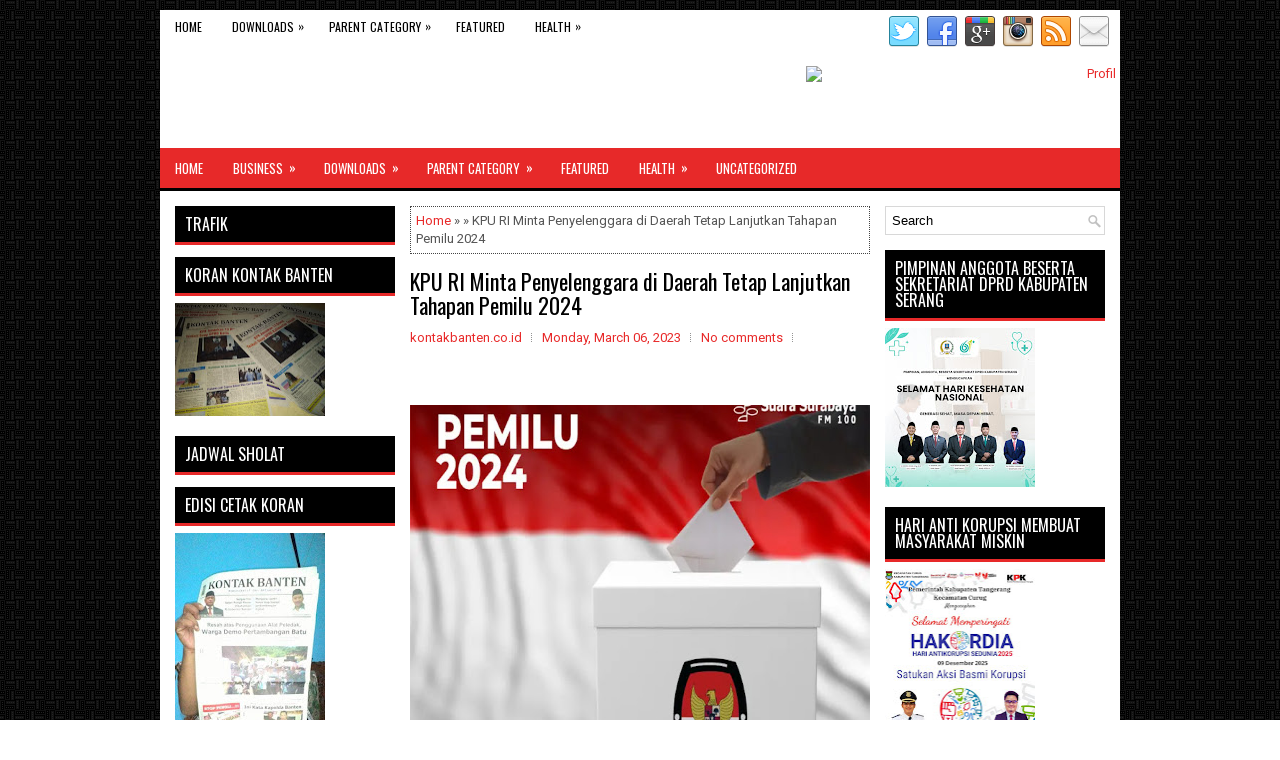

--- FILE ---
content_type: text/html; charset=UTF-8
request_url: https://www.kontakbanten.co.id/2023/03/kpu-ri-minta-penyelenggara-di-daerah.html
body_size: 52699
content:
<!DOCTYPE html>
<html class='v2' dir='ltr' xmlns='http://www.w3.org/1999/xhtml' xmlns:b='http://www.google.com/2005/gml/b' xmlns:data='http://www.google.com/2005/gml/data' xmlns:expr='http://www.google.com/2005/gml/expr'>
<head>
<link href='https://www.blogger.com/static/v1/widgets/335934321-css_bundle_v2.css' rel='stylesheet' type='text/css'/>
<meta charset='UTF-8'/>
<meta content='width=device-width, initial-scale=1.0' name='viewport'/>
<meta content='text/html; charset=UTF-8' http-equiv='Content-Type'/>
<meta content='blogger' name='generator'/>
<link href='https://www.kontakbanten.co.id/favicon.ico' rel='icon' type='image/x-icon'/>
<link href='http://www.kontakbanten.co.id/2023/03/kpu-ri-minta-penyelenggara-di-daerah.html' rel='canonical'/>
<link rel="alternate" type="application/atom+xml" title=" Kontak Banten - Atom" href="https://www.kontakbanten.co.id/feeds/posts/default" />
<link rel="alternate" type="application/rss+xml" title=" Kontak Banten - RSS" href="https://www.kontakbanten.co.id/feeds/posts/default?alt=rss" />
<link rel="service.post" type="application/atom+xml" title=" Kontak Banten - Atom" href="https://www.blogger.com/feeds/5932980058414653772/posts/default" />

<link rel="alternate" type="application/atom+xml" title=" Kontak Banten - Atom" href="https://www.kontakbanten.co.id/feeds/4630180592357753177/comments/default" />
<!--Can't find substitution for tag [blog.ieCssRetrofitLinks]-->
<link href='https://blogger.googleusercontent.com/img/b/R29vZ2xl/AVvXsEi9g7KQ0SfIG-lMIKRhMO3yas9k87nBwXHjrUUBCqJZF9cIdTPa5ir0YMdSRZ8o2DaNDSeeIpeGgwtiYMfBmCefKSA4BDbEQFE0XxScboiVY_qynq_6l0zPv3HJs-0pA6fq7Eyj20X3BNrIC0zk5bsVWPlLrSHHCgmkw9P_byepWkRdQ9vUAjQ26uDX/w640-h376/PEMILU-2024-06-840x493.jpg.webp' rel='image_src'/>
<meta content='http://www.kontakbanten.co.id/2023/03/kpu-ri-minta-penyelenggara-di-daerah.html' property='og:url'/>
<meta content='KPU RI Minta Penyelenggara di Daerah Tetap Lanjutkan Tahapan Pemilu 2024' property='og:title'/>
<meta content='  JAKARTA ( KONTAK BANTEN)  Anggota KPU RI Idham Holid meminta seluruh jajaran  penyelenggara Pemilu di daerah tingkat provinsi maupun kabup...' property='og:description'/>
<meta content='https://blogger.googleusercontent.com/img/b/R29vZ2xl/AVvXsEi9g7KQ0SfIG-lMIKRhMO3yas9k87nBwXHjrUUBCqJZF9cIdTPa5ir0YMdSRZ8o2DaNDSeeIpeGgwtiYMfBmCefKSA4BDbEQFE0XxScboiVY_qynq_6l0zPv3HJs-0pA6fq7Eyj20X3BNrIC0zk5bsVWPlLrSHHCgmkw9P_byepWkRdQ9vUAjQ26uDX/w1200-h630-p-k-no-nu/PEMILU-2024-06-840x493.jpg.webp' property='og:image'/>
<link href="//fonts.googleapis.com/css?family=Oswald:400,300,700&amp;subset=latin,latin-ext" rel="stylesheet" type="text/css">
<link href='https://fonts.googleapis.com/css?family=Roboto:400,400italic,700,700italic&subset=latin,latin-ext' rel='stylesheet' type='text/css'/>
<link href='https://maxcdn.bootstrapcdn.com/font-awesome/4.5.0/css/font-awesome.min.css' rel='stylesheet'/>
<!-- Start www.bloggertipandtrick.net: Changing the Blogger Title Tag -->
<title>KPU RI Minta Penyelenggara di Daerah Tetap Lanjutkan Tahapan Pemilu 2024 ~  Kontak BantenKoran Kontak Banten</title>
<!-- End www.bloggertipandtrick.net: Changing the Blogger Title Tag -->
<!--[if lt IE 9]> <script src="http://html5shim.googlecode.com/svn/trunk/html5.js"></script> <![endif]-->
<style id='page-skin-1' type='text/css'><!--
/*
-----------------------------------------------
Blogger Template Style
Name:   ViralNews
Author: Lasantha Bandara
URL 1:  http://www.premiumbloggertemplates.com/
URL 2:  http://www.bloggertipandtrick.net/
Theme URL: http://www.premiumbloggertemplates.com/viralnews-blogger-template/
Date:   February 2016
License:  This free Blogger template is licensed under the Creative Commons Attribution 3.0 License, which permits both personal and commercial use.
However, to satisfy the 'attribution' clause of the license, you are required to keep the footer links intact which provides due credit to its authors. For more specific details about the license, you may visit the URL below:
http://creativecommons.org/licenses/by/3.0/
----------------------------------------------- */
body#layout ul{list-style-type:none;list-style:none}
body#layout ul li{list-style-type:none;list-style:none}
body#layout #myGallery{display:none}
body#layout .featuredposts{display:none}
body#layout .fp-slider{display:none}
body#layout #navcontainer{display:none}
body#layout .menu-secondary-wrap{display:none}
body#layout .menu-primary-container{display:none}
body#layout .menu-secondary-container{display:none}
body#layout #skiplinks{display:none}
body#layout .feedtwitter{display:none}
body#layout #header-wrapper {margin-bottom:10px;min-height:110px;height:auto;}
body#layout .social-profiles-widget h3 {display:none;}
/* Variable definitions
====================
*/
/* Use this with templates/template-twocol.html */
body{background:url('https://blogger.googleusercontent.com/img/b/R29vZ2xl/AVvXsEhcD3rfaWSB8t1LyLGvzIljsyV6BMXRvzn6qh9UMQwLSsUIWExS4UJtf-u5aH7eIWNbTZjLCwERTYI-Qtq0ed-PKA7GTiXL4p-I1dt0TjohI5t-jjmbJ1O2Ngq6Q4nVvK8C3gQUvne-tXrB/s1600/background.png');color:#555555;font-family: Roboto,Arial,Helvetica,Sans-serif;font-size: 13px;margin:0px;padding:0px;}
a:link,a:visited{color:#E82A2A;text-decoration:none;outline:none;}
a:hover{color:#FF6A6A;text-decoration:none;outline:none;}
a img{border-width:0}
#body-wrapper{margin:0px;padding:0px;}
.section, .widget {margin:0px;padding:0px;}
/* Header-----------------------------------------------*/
#header-wrapper{width:960px;margin:0px auto 0px;height:60px;padding:20px 0px 20px 0px;overflow:hidden;background:#fff;}
#header-inner{background-position:center;margin-left:auto;margin-right:auto}
#headerbleft{margin:0;color:#333333;float:left;width:46%;overflow:hidden;}
#headerbleft h1{color:#333333;margin:0;padding:0px 0px 0px 15px;font-family:Oswald,Arial,Helvetica,Sans-serif;font-weight:bold;font-size:24px;line-height:1;}
#headerbleft .description{padding-left:15px;color:#333333;line-height:1;padding-top:0px;margin-top:10px;}
#headerbleft h1 a,#headerbleft h1 a:visited{color:#333333;text-decoration:none}
#headerbright{float:right;width:52%;margin-right:0px;padding-right:0px;overflow:hidden;}
#headerbright .widget{padding:0px 15px 0px 0px;float:right}
.social-profiles-widget img{margin:0 4px 0 0}
.social-profiles-widget img:hover{opacity:0.8}
#top-social-profiles{padding-top:6px;padding-right:0;height:32px;text-align:right}
#top-social-profiles img{margin:0 0 0 6px !important}
#top-social-profiles img:hover{opacity:0.8}
#top-social-profiles .widget-container{background:none;padding:0;border:0}
/* Outer-Wrapper----------------------------------------------- */
#outer-wrapper{width:960px;margin:10px auto 0px;padding:0px;text-align:left;}
#content-wrapper{padding:15px;background:#fff;overflow:hidden;}
#main-wrapper{width:460px;margin:0px 0px 0px 235px;padding:0px;float:left;word-wrap:break-word;overflow:hidden;}
#lsidebar-wrapper{width:220px;float:left;margin:0px 0px 0px -695px;padding:0px;word-wrap:break-word;overflow:hidden;}
#rsidebar-wrapper{width:220px;float:right;margin:0px 0px 0px 13px;padding:0px;word-wrap:break-word;overflow:hidden;}
/* Headings----------------------------------------------- */
h2{}
/* Posts-----------------------------------------------*/
h2.date-header{margin:1.5em 0 .5em;display:none;}
.wrapfullpost{}
.post{margin-bottom:15px;border:0px solid #555555;}
.post-title{color:#000000;margin:0 0 12px 0;padding:0;font-family:Oswald, sans-serif;font-size:22px;line-height:24px;font-weight:normal;}
.post-title a,.post-title a:visited,.post-title strong{display:block;text-decoration:none;color:#000000;text-decoration:none;}
.post-title strong,.post-title a:hover{color:#E82A2A;text-decoration:none;}
.post-body{margin:0px;padding:0px 0px 0px 0px;line-height: 22px;overflow: hidden;}
.post-footer{margin:5px 0;}
.comment-link {margin-left:0;}
.post-body img{padding:4px;}
.pbtthumbimg {float:left;margin:0px 8px 0px 0px;padding:4px !important;border:1px solid #eee;background:none !important;width:160px;height:auto;}
.postmeta-primary{color:#999999;font-size:13px;line-height:18px;padding:0 0 10px}
.postmeta-secondary{color:#999999;font-size:13px;line-height:18px;padding:0 0 10px}
.meta_author, .meta_date, .meta_categories, .meta_comments {background:url(https://blogger.googleusercontent.com/img/b/R29vZ2xl/AVvXsEhi1UGV5vh-hO6cZ-qaOVf1jmaBHpDU0ZFCYzWZMjBbDhGG35eaEh7IYCOffj3F5aNn6MdkJClDQdPCcmKAIhHw_LrSRTJgAcVZTwiy3-I6uU8T830QkayWXscfprVX2Lo4KgpKG7TLOPc/s1600/meta-separator.png) no-repeat right center;padding-right:10px;margin-right:10px;}
.readmore{margin-bottom:5px;float:right;}
.readmore a{color:#FFFFFF;background:#000000;padding:8px 14px;font-size:12px;line-height:12px;display:inline-block;text-decoration:none;text-transform:none;}
.readmore a:hover{color:#FFFFFF;background:#E82A2A;text-decoration:none;}
/* Sidebar Content----------------------------------------------- */
.sidebarpbt{margin:0 0 10px 0;font-size:13px;color:#000000;}
.sidebarpbt a{text-decoration:none;color:#000000;}
.sidebarpbt a:hover{text-decoration:none;color:#E82A2A;}
.sidebarpbt h2, h3.widgettitle{background-color:#000;-webkit-box-shadow:0 3px 0 #e72929;-moz-box-shadow:0 3px 0 #e72929;box-shadow:0 3px 0 #e72929;margin:0 0 10px 0;padding:10px;color:#FFFFFF;font-size:16px;line-height:16px;font-family:'Oswald',sans-serif;font-weight:normal;text-decoration:none;text-transform:uppercase;}
.sidebarpbt ul{list-style-type:none;list-style:none;margin:0px;padding:0px;}
.sidebarpbt ul li{padding:0 0 6px 0;margin:0 0 6px 0;}
.sidebarpbt .widget{margin:0 0 15px 0;padding:0;color:#000000;font-size:13px;}
.main .widget{margin:0 0 5px;padding:0 0 2px}
.main .Blog{border-bottom-width:0}
.widget-container{list-style-type:none;list-style:none;margin:0 0 15px 0;padding:0;color:#000000;font-size:13px}
/* FOOTER ----------------------------------------------- */
#footer-container{}
#footer{margin-bottom:15px;}
#copyrights{color:#FFFFFF;background:#343434;text-align:center;padding:20px 0;border-top:3px solid #E82A2A;}
#copyrights a{color:#FFFFFF;}
#copyrights a:hover{color:#FFFFFF;text-decoration:none;}
#credits{color:#D1D1D1;text-align:center;font-size:11px;padding:10px 0 0 0;}
#credits a{color:#D1D1D1;text-decoration:none;}
#credits a:hover{text-decoration:none;color:#D1D1D1;}
#footer-widgets-container{}
#footer-widgets{background:#FFFFFF;padding:20px 0 0 0;border-top:3px solid #E82A2A;}
.footer-widget-box{width:300px;float:left;margin-left:15px;}
.footer-widget-box-last{}
#footer-widgets .widget-container{color:#000000;border: none;padding: 0;background: none;}
#footer-widgets .widget-container a{color:#000000;text-decoration:none}
#footer-widgets .widget-container a:hover{color:#E82A2A;text-decoration:none}
#footer-widgets h2{background-color:#000;-webkit-box-shadow:0 3px 0 #e72929;-moz-box-shadow:0 3px 0 #e72929;box-shadow:0 3px 0 #e72929;margin:0 0 10px 0;padding:10px;color:#FFFFFF;font-size:16px;line-height:16px;font-family:'Oswald',sans-serif;font-weight:normal;text-decoration:none;text-transform:uppercase;}
#footer-widgets .widget ul{list-style-type:none;list-style:none;margin:0px;padding:0px;}
#footer-widgets .widget ul li{padding:0 0 6px 0;margin:0 0 6px 0;}
.footersec {}
.footersec .widget{margin:0 0 15px 0;padding:0;color:#000000;font-size:13px;}
.footersec ul{}
.footersec ul li{}
/* Search ----------------------------------------------- */
#search{border:1px solid #D8D8D8;background:#fff url(https://blogger.googleusercontent.com/img/b/R29vZ2xl/AVvXsEiE8diUi_7W8OeyoXjXx5lgvhlqpA55qNtz4SKQlu_MUqR86aNt1xpWqOUzg8ANQPQz-Iyt38rQBqqIRHQyoTD6zjVatLY8aQELKur9ORnmH7i_kGCtq2BymLp40w6ljVzYiI5YnqzNBWO6/s1600/search.png) 99% 50% no-repeat;text-align:left;padding:6px 24px 6px 6px;}
#search #s{background:none;color:979797;border:0;width:100%;padding:0;margin:0;outline:none;}
#content-search{width:300px;padding:15px 0;}
/* Comments----------------------------------------------- */
#comments{margin-bottom:15px;border:0px solid #555555;}
#comments h4{font-size:16px;font-weight:bold;margin:1em 0;}
.deleted-comment{font-style:italic;color:gray}
#blog-pager-newer-link{float:left}
#blog-pager-older-link{float:right}
#blog-pager{text-align:center}
.feed-links{clear:both;line-height:2.5em;}
#navbar-iframe{height:0;visibility:hidden;display:none;}
.breadcrumb-bwrap {border: 1px dotted #444;line-height: 1.4;margin: 0 0 15px;padding: 5px;}
.author-profile {background:#eee;border:1px solid #ddd;margin:5px 0 10px 0;padding:8px;overflow:hidden;}
.author-profile img {border:1px solid #ddd;float:left;margin-right:10px;}
.pbtsharethisbutt{overflow:hidden;padding:5px 0;margin:0;float:left;}
.pbtsharethisbutt a {padding-left:5px;padding-right:5px;}
.post-iconspbt {margin:5px 0 0 0;padding:0px;}
.post-locationpbt {margin:5px 0;padding:0px;}
.separator a[style="margin-left: 1em; margin-right: 1em;"] {margin-left: auto!important;margin-right: auto!important;}
.separator a[style="clear: left; float: left; margin-bottom: 1em; margin-right: 1em;"] {clear: none !important; float: none !important; margin-bottom: 0em !important; margin-right: 0em !important;}
.separator a[style="clear: left; float: left; margin-bottom: 1em; margin-right: 1em;"] img {float: left !important; margin: 0px 10px 10px 0px;}
.separator a[style="clear: right; float: right; margin-bottom: 1em; margin-left: 1em;"] {clear: none !important; float: none !important; margin-bottom: 0em !important; margin-left: 0em !important;}
.separator a[style="clear: right; float: right; margin-bottom: 1em; margin-left: 1em;"] img {float: right !important; margin: 0px 0px 10px 10px;}
.clearfix:after{content:'\0020';display:block;height:0;clear:both;visibility:hidden;overflow:hidden;}
#container,#headerbleft,#main,#main-fullwidth,#footer,.clearfix{display:block;}
.clear{clear:both;}
h1,h2,h3,h4,h5,h6{margin-bottom:16px;font-weight:normal;line-height:1;}
h1{font-size:40px;}
h2{font-size:30px;}
h3{font-size:20px;}
h4{font-size:16px;}
h5{font-size:14px;}
h6{font-size:12px;}
h1 img,h2 img,h3 img,h4 img,h5 img,h6 img{margin:0;}
table{margin-bottom:20px;width:100%;}
th{font-weight:bold;}
thead th{background:#c3d9ff;}
th,td,caption{padding:4px 10px 4px 5px;}
tr.even td{background:#e5ecf9;}
tfoot{font-style:italic;}
caption{background:#eee;}
li ul,li ol{margin:0;}
ul,ol{margin:0 0px 5px 0;padding-left:20px;}
ol li {margin: 0 0 6px; padding: 0;}
ul{list-style-type:disc;}
ol{list-style-type:decimal;}
dl{margin:0 0 20px 0;}
dl dt{font-weight:bold;}
dd{margin-left:20px;}
blockquote{margin:20px;color:#888;}
pre{margin:20px 0;white-space:pre;}
pre,code,tt{font:13px 'andale mono','lucida console',monospace;line-height:18px;}
#search {overflow:hidden;}
.menus,.menus *{margin:0;padding:0;list-style:none;list-style-type:none;line-height:1.0;}
.menus ul{position:absolute;top:-999em;width:100%;}
.menus ul li{width:100%;}
.menus li:hover{visibility:inherit;}
.menus li{float:left;position:relative;}
.menus a{display:block;position:relative;}
.menus li:hover ul,.menus li.sfHover ul{left:0;top:100%;z-index:99;}
.menus li:hover li ul,.menus li.sfHover li ul{top:-999em;}
.menus li li:hover ul,.menus li li.sfHover ul{left:100%;top:0;}
.menus li li:hover li ul,.menus li li.sfHover li ul{top:-999em;}
.menus li li li:hover ul,.menus li li li.sfHover ul{left:100%;top:0;}
.sf-shadow ul{padding:0 8px 9px 0;-moz-border-radius-bottomleft:17px;-moz-border-radius-topright:17px;-webkit-border-top-right-radius:17px;-webkit-border-bottom-left-radius:17px;}
.menus .sf-shadow ul.sf-shadow-off{background:transparent;}
.menu-primary-container{float:left;padding:0;position:relative;height:34px;background:#FFFFFF;z-index:400;}
.menu-primary{;}
.menu-primary ul{min-width:160px;}
.menu-primary li a{color:#000000;padding:11px 15px;text-decoration:none;font-family:'Oswald',sans-serif;font-size:12px;text-transform:uppercase;font-weight:normal;}
.menu-primary li a:hover,.menu-primary li a:active,.menu-primary li a:focus,.menu-primary li:hover > a,.menu-primary li.current-cat > a,.menu-primary li.current_page_item > a,.menu-primary li.current-menu-item > a{color:#E82A2A;outline:0;}
.menu-primary li li a{color:#FFFFFF;text-transform:none;background:#000000;padding:10px 15px;margin:0;border:0;font-weight:normal;}
.menu-primary li li a:hover,.menu-primary li li a:active,.menu-primary li li a:focus,.menu-primary li li:hover > a,.menu-primary li li.current-cat > a,.menu-primary li li.current_page_item > a,.menu-primary li li.current-menu-item > a{color:#FFFFFF;background:#E82A2A;outline:0;border-bottom:0;text-decoration:none;}
.menu-primary a.sf-with-ul{padding-right:20px;min-width:1px;}
.menu-primary  .sf-sub-indicator{position:absolute;display:block;overflow:hidden;right:0;top:0;padding:10px 10px 0 0;}
.menu-primary  li li .sf-sub-indicator{padding:9px 10px 0 0;}
.wrap-menu-primary .sf-shadow ul{background:url('https://blogger.googleusercontent.com/img/b/R29vZ2xl/AVvXsEjXAmXUAtlMerUH5al0xwPNSq4kx7CzcVb1QXLD_5Y0TVJfDVC_pGIumRiWA6HJJfoXJv556ripeZ6wHbpzblrI-MF5LB_6ezKXBY3peewOPqep_srs6G15Lm6cV8Z3uH-XKiOf7Fn9zd4n/s1600/menu-primary-shadow.png') no-repeat bottom right;}
.menu-secondary-container{position:relative;height:40px;z-index:300;background-color:#e72929;border-bottom:3px solid #000;}
.menu-secondary{;}
.menu-secondary ul{min-width:160px;}
.menu-secondary li a{color:#FFFFFF;padding:14px 15px  13px 15px;text-decoration:none;font-family:'Oswald',sans-serif;font-size:13px;text-transform:uppercase;font-weight:normal;margin:0 0 3px 0;}
.menu-secondary li a:hover,.menu-secondary li a:active,.menu-secondary li a:focus,.menu-secondary li:hover > a,.menu-secondary li.current-cat > a,.menu-secondary li.current_page_item > a,.menu-secondary li.current-menu-item > a{color:#FFFFFF;background:#000;outline:0;-webkit-box-shadow:0 -3px 0 #000;box-shadow:0 -3px 0 #000;}
.menu-secondary li li a{color:#FFFFFF;background:#000000;padding:10px 15px;text-transform:none;margin:0;font-weight:normal;}
.menu-secondary li li a:hover,.menu-secondary li li a:active,.menu-secondary li li a:focus,.menu-secondary li li:hover > a,.menu-secondary li li.current-cat > a,.menu-secondary li li.current_page_item > a,.menu-secondary li li.current-menu-item > a{color:#FFFFFF;background:#E82A2A;outline:0;box-shadow:none;-webkit-box-shadow:none;}
.menu-secondary a.sf-with-ul{padding-right:26px;min-width:1px;}
.menu-secondary  .sf-sub-indicator{position:absolute;display:block;overflow:hidden;right:0;top:0;padding:13px 13px 0 0;}
.menu-secondary li li .sf-sub-indicator{padding:9px 13px 0 0;}
.wrap-menu-secondary .sf-shadow ul{background:url('https://blogger.googleusercontent.com/img/b/R29vZ2xl/AVvXsEijjTqcqgXx4GsshusFsq15YGwpZmfnGNE0WfHweQjgzrmOnEJHBYwR7t6AbzFUSrQkF2wDeDtK01s41rqaSQKtHrFqndeEMfBvL3rzb1ko8bk38ZtuuZ8r6PaXq5fRcRBm0ywOOcWDfghR/s1600/menu-secondary-shadow.png') no-repeat bottom right;}
.fp-slider{margin:0 0 15px 0;padding:0px;width:460px;height:332px;overflow:hidden;position:relative;}
.fp-slides-container{}
.fp-slides,.fp-thumbnail,.fp-prev-next,.fp-nav{width:460px;}
.fp-slides,.fp-thumbnail{height:300px;overflow:hidden;position:relative;}
.fp-title{color:#fff;text-shadow:0px 1px 0px #000;font:bold 18px Arial,Helvetica,Sans-serif;padding:0 0 2px 0;margin:0;}
.fp-title a,.fp-title a:hover{color:#fff;text-shadow:0px 1px 0px #000;text-decoration:none;}
.fp-content{position:absolute;bottom:0;left:0;right:0;background:#000000;opacity:0.7;filter:alpha(opacity = 70);padding:10px 15px;overflow:hidden;}
.fp-content p{color:#fff;text-shadow:0px 1px 0px #000;padding:0;margin:0;line-height:18px;}
.fp-more,.fp-more:hover{color:#fff;font-weight:bold;}
.fp-nav{height:12px;text-align:center;padding:10px 0;background:#000000;}
.fp-pager a{background-image:url(https://blogger.googleusercontent.com/img/b/R29vZ2xl/AVvXsEipsf_aFmIJmZ_fzza5YmHtsvpGfXofnKkzayhlfg3xkutkKs-J59KdpG9PHDdCmBaQpacaWI4TLeJ-IphQ8kdQZSOz-qjWmoqdlFRUO3eQk6T5IXbVvMM8t7YQtPSNXoyQc7ekqKT_WrOY/s1600/featured-pager.png);cursor:pointer;margin:0 8px 0 0;padding:0;display:inline-block;width:12px;height:12px;overflow:hidden;text-indent:-999px;background-position:0 0;float:none;line-height:1;opacity:0.7;filter:alpha(opacity = 70);}
.fp-pager a:hover,.fp-pager a.activeSlide{text-decoration:none;background-position:0 -112px;opacity:1.0;filter:alpha(opacity = 100);}
.fp-prev-next-wrap{position:relative;z-index:200;}
.fp-prev-next{position:absolute;bottom:130px;left:0;right:0;height:37px;}
.fp-prev{margin-top:-180px;float:left;margin-left:14px;width:37px;height:37px;background:url(https://blogger.googleusercontent.com/img/b/R29vZ2xl/AVvXsEgcjWlIzFxVnyqV8qFajadHQkids122kPpFjDmZyyBhFfCEZqgje5SaDJ4bxRPtsFDEq5mW1hG2qFIXbWoI7nICGTMn0BK-7adL9lRH2UN_WrwZptE1ORy6FR6eG_4pd7_wKFkm98zm2yfw/s1600/featured-prev.png) left top no-repeat;opacity:0.6;filter:alpha(opacity = 60);}
.fp-prev:hover{opacity:0.8;filter:alpha(opacity = 80);}
.fp-next{margin-top:-180px;float:right;width:36px;height:37px;margin-right:14px;background:url(https://blogger.googleusercontent.com/img/b/R29vZ2xl/AVvXsEgJTSugxkg04B5cscN8BFQmKrtkm-EOV0OdBLUG0PWI2cjsmeOBYi3_wWzXXC6OpbPOMH58GIuovj5B0_zvAOsJ_QJqzCsjlyE4d5WzY6VVUik8t8_8AR77CLr9OqE84TwhM8KRS4PiQ5GP/s1600/featured-next.png) right top no-repeat;opacity:0.6;filter:alpha(opacity = 60);}
.fp-next:hover{opacity:0.8;filter:alpha(opacity = 80);}
#blog-pager {padding:6px;font-size:13px;}
#comment-form iframe{padding:5px;width:420px;height:275px;}
.tabs-widget{list-style:none;list-style-type:none;margin:0 0 10px 0;padding:0;height:26px;}
.tabs-widget li{list-style:none;list-style-type:none;margin:0 0 0 4px;padding:0;float:left;}
.tabs-widget li:first-child{margin:0;}
.tabs-widget li a{color:#FFFFFF;background-color:#000;border-bottom:1px solid #e72929;padding:6px 16px;font-family:Arial,Helvetica,Sans-serif;font-weight:bold;display:block;text-decoration:none;font-size:12px;line-height:12px;}
.tabs-widget li a:hover,.tabs-widget li a.tabs-widget-current{background:#E82A2A;color:#FFFFFF;border-bottom:3px solid #000;}
.tabs-widget-content{}
.tabviewsection{margin-top:10px;margin-bottom:10px;}
.FeaturedPost h3{font-family:'Oswald';font-size:130%;line-height:inherit;font-weight:normal;margin:0 0 5px 0;}
.FeaturedPost p{margin:5px 0 10px;}
.FeaturedPost .post-summary{padding-top:0;}
#crosscol-wrapper{display:none;}
.topmenusocialwrap{background:#fff;}
.menu-primary li a{line-height:1;}
.menu-secondary li a{line-height:1;}
.tabs-widget li a:hover,.tabs-widget li a.tabs-widget-current{text-decoration:none;}
.PopularPosts .item-title{font-weight:bold;padding-bottom:0.2em;text-shadow:0px 1px 0px #fff;}
.PopularPosts .widget-content ul li{padding:0.7em 0;background:none;}
.related-postbwrap{margin:10px auto 0;}
.related-postbwrap h4{font-weight: bold;margin:15px 0 10px;}
.related-post-style-2,.related-post-style-2 li{list-style:none;margin:0;padding:0;}
.related-post-style-2 li{border-top:1px solid #eee;overflow:hidden;padding:10px 0px;}
.related-post-style-2 li:first-child{border-top:none;}
.related-post-style-2 .related-post-item-thumbnail{width:80px;height:80px;max-width:none;max-height:none;background-color:transparent;border:none;float:left;margin:2px 10px 0 0;padding:0;}
.related-post-style-2 .related-post-item-title{font-weight:bold;font-size:100%;}
.related-post-style-2 .related-post-item-summary{display:block;}
.related-post-style-3,.related-post-style-3 li{margin:0;padding:0;list-style:none;word-wrap:break-word;overflow:hidden}
.related-post-style-3 .related-post-item{display:block;float:left;width:100px;height:auto;padding:10px 3px;border-left:0px solid #eee;margin-bottom:-989px;padding-bottom:999px}
.related-post-style-3 .related-post-item:first-child{border-left:none}
.related-post-style-3 .related-post-item-thumbnail{display:block;margin:0 0 10px;width:100px;height:auto;max-width:100%;max-height:none;background-color:transparent;border:none;padding:0}
.related-post-style-3 .related-post-item-title{font-weight:normal;text-decoration:none;}
div.span-1,div.span-2,div.span-3,div.span-4,div.span-5,div.span-6,div.span-7,div.span-8,div.span-9,div.span-10,div.span-11,div.span-12,div.span-13,div.span-14,div.span-15,div.span-16,div.span-17,div.span-18,div.span-19,div.span-20,div.span-21,div.span-22,div.span-23,div.span-24{float:left;margin-right:10px}
.span-1{width:30px}.span-2{width:70px}.span-3{width:110px}.span-4{width:150px}.span-5{width:190px}.span-6{width:230px}.span-7{width:270px}.span-8{width:310px}.span-9{width:350px}.span-10{width:390px}.span-11{width:430px}.span-12{width:470px}.span-13{width:510px}.span-14{width:550px}.span-15{width:590px}.span-16{width:630px}.span-17{width:670px}.span-18{width:710px}.span-19{width:750px}.span-20{width:790px}.span-21{width:830px}.span-22{width:870px}.span-23{width:910px}.span-24,div.span-24{width:960px;margin:0}input.span-1,textarea.span-1,input.span-2,textarea.span-2,input.span-3,textarea.span-3,input.span-4,textarea.span-4,input.span-5,textarea.span-5,input.span-6,textarea.span-6,input.span-7,textarea.span-7,input.span-8,textarea.span-8,input.span-9,textarea.span-9,input.span-10,textarea.span-10,input.span-11,textarea.span-11,input.span-12,textarea.span-12,input.span-13,textarea.span-13,input.span-14,textarea.span-14,input.span-15,textarea.span-15,input.span-16,textarea.span-16,input.span-17,textarea.span-17,input.span-18,textarea.span-18,input.span-19,textarea.span-19,input.span-20,textarea.span-20,input.span-21,textarea.span-21,input.span-22,textarea.span-22,input.span-23,textarea.span-23,input.span-24,textarea.span-24{border-left-width:1px!important;border-right-width:1px!important;padding-left:5px!important;padding-right:5px!important}input.span-1,textarea.span-1{width:18px!important}input.span-2,textarea.span-2{width:58px!important}input.span-3,textarea.span-3{width:98px!important}input.span-4,textarea.span-4{width:138px!important}input.span-5,textarea.span-5{width:178px!important}input.span-6,textarea.span-6{width:218px!important}input.span-7,textarea.span-7{width:258px!important}input.span-8,textarea.span-8{width:298px!important}input.span-9,textarea.span-9{width:338px!important}input.span-10,textarea.span-10{width:378px!important}input.span-11,textarea.span-11{width:418px!important}input.span-12,textarea.span-12{width:458px!important}input.span-13,textarea.span-13{width:498px!important}input.span-14,textarea.span-14{width:538px!important}input.span-15,textarea.span-15{width:578px!important}input.span-16,textarea.span-16{width:618px!important}input.span-17,textarea.span-17{width:658px!important}input.span-18,textarea.span-18{width:698px!important}input.span-19,textarea.span-19{width:738px!important}input.span-20,textarea.span-20{width:778px!important}input.span-21,textarea.span-21{width:818px!important}input.span-22,textarea.span-22{width:858px!important}input.span-23,textarea.span-23{width:898px!important}input.span-24,textarea.span-24{width:938px!important}.last{margin-right:0;padding-right:0;}
.last,div.last{margin-right:0;}
.menu-primary-container{z-index:10 !important;}
.menu-secondary-container{z-index:9 !important;}
.section, .widget {margin:0;padding:0;}
embed, img, object, video {max-width: 100%;}
.menu-primary-responsive-container, .menu-secondary-responsive-container  {display: none;margin: 10px;}
.menu-primary-responsive, .menu-secondary-responsive  {width: 100%;padding: 5px;border: 1px solid #ddd;}
@media only screen and (max-width: 768px) {
*, *:before, *:after {-moz-box-sizing: border-box; -webkit-box-sizing: border-box; box-sizing: border-box;}
#outer-wrapper { width: 100%; padding: 0px; margin: 0px;background:none; }
#header-wrapper { width: 100%; padding: 10px; margin: 0px; height: auto;  }
#headerbleft { width: 100%; padding: 10px 0px; margin: 0px; float: none;text-align:center; }
#headerbright { width: 100%; padding: 0px; margin: 0px; float: none;text-align:center; }
#headerbleft a img {margin:0px auto;padding:0px !important;}
#headerbright .widget { float: none;padding:0px !important; }
#content-wrapper { width: 100%; margin: 0px; padding: 10px;background-image: none;}
#main-wrapper { width: 100%; padding: 0 0 20px 0; margin: 0px; float: none; }
#sidebar-wrapper { width: 100%; padding: 0 0 20px 0; margin: 0px; float: none; }
#lsidebar-wrapper { width: 100%; padding: 0 0 20px 0; margin: 0px; float: none; }
#rsidebar-wrapper { width: 100%; padding: 0 0 20px 0; margin: 0px; float: none; }
.menu-primary-responsive-container, .menu-secondary-responsive-container {display: block;}
.menu-primary-container, .menu-secondary-container {float: none;margin-left: 0;margin-right: 0;display: none;}
#top-social-profiles{float:none;width:100%;display:block;text-align:center;height:auto;}
#topsearch {float:none;margin:10px 10px 0px 10px;}
.fp-slider, #fb-root {display: none;}
.footer-widget-box { width: 100%; float: none; padding: 10px; margin: 0px;}
#footer {width:100%;height:auto;}
#copyrights, #credits {width: 100%; padding: 5px 0px; margin: 0px; display: block;float: none;text-align: center;height:auto;} div.span-1,div.span-2,div.span-3,div.span-4,div.span-5,div.span-6,div.span-7,div.span-8,div.span-9,div.span-10,div.span-11,div.span-12,div.span-13,div.span-14,div.span-15,div.span-16,div.span-17,div.span-18,div.span-19,div.span-20,div.span-21,div.span-22,div.span-23,div.span-24{float:none;margin:0px}.span-1,.span-2,.span-3,.span-4,.span-5,.span-6,.span-7,.span-8,.span-9,.span-10,.span-11,.span-12,.span-13,.span-14,.span-15,.span-16,.span-17,.span-18,.span-19,.span-20,.span-21,.span-22,.span-23,.span-24,div.span-24{width:100%;margin:0;padding:0;} .last, div.last{margin:0;padding:0;}
}
@media only screen and (max-width: 480px) {
#header-wrapper .menu-primary-responsive-container, #header-wrapper .menu-primary-responsive-container {margin-left: 0;margin-right: 0;width: 100%; }
}
@media only screen and (max-width: 320px) {
.tabs-widget {height: 52px;}
}

--></style>
<script src='https://ajax.googleapis.com/ajax/libs/jquery/1.11.3/jquery.min.js' type='text/javascript'></script>
<script type='text/javascript'>
//<![CDATA[

/*! jQuery Migrate v1.2.1 | (c) 2005, 2013 jQuery Foundation, Inc. and other contributors | jquery.org/license */
jQuery.migrateMute===void 0&&(jQuery.migrateMute=!0),function(e,t,n){function r(n){var r=t.console;i[n]||(i[n]=!0,e.migrateWarnings.push(n),r&&r.warn&&!e.migrateMute&&(r.warn("JQMIGRATE: "+n),e.migrateTrace&&r.trace&&r.trace()))}function a(t,a,i,o){if(Object.defineProperty)try{return Object.defineProperty(t,a,{configurable:!0,enumerable:!0,get:function(){return r(o),i},set:function(e){r(o),i=e}}),n}catch(s){}e._definePropertyBroken=!0,t[a]=i}var i={};e.migrateWarnings=[],!e.migrateMute&&t.console&&t.console.log&&t.console.log("JQMIGRATE: Logging is active"),e.migrateTrace===n&&(e.migrateTrace=!0),e.migrateReset=function(){i={},e.migrateWarnings.length=0},"BackCompat"===document.compatMode&&r("jQuery is not compatible with Quirks Mode");var o=e("<input/>",{size:1}).attr("size")&&e.attrFn,s=e.attr,u=e.attrHooks.value&&e.attrHooks.value.get||function(){return null},c=e.attrHooks.value&&e.attrHooks.value.set||function(){return n},l=/^(?:input|button)$/i,d=/^[238]$/,p=/^(?:autofocus|autoplay|async|checked|controls|defer|disabled|hidden|loop|multiple|open|readonly|required|scoped|selected)$/i,f=/^(?:checked|selected)$/i;a(e,"attrFn",o||{},"jQuery.attrFn is deprecated"),e.attr=function(t,a,i,u){var c=a.toLowerCase(),g=t&&t.nodeType;return u&&(4>s.length&&r("jQuery.fn.attr( props, pass ) is deprecated"),t&&!d.test(g)&&(o?a in o:e.isFunction(e.fn[a])))?e(t)[a](i):("type"===a&&i!==n&&l.test(t.nodeName)&&t.parentNode&&r("Can't change the 'type' of an input or button in IE 6/7/8"),!e.attrHooks[c]&&p.test(c)&&(e.attrHooks[c]={get:function(t,r){var a,i=e.prop(t,r);return i===!0||"boolean"!=typeof i&&(a=t.getAttributeNode(r))&&a.nodeValue!==!1?r.toLowerCase():n},set:function(t,n,r){var a;return n===!1?e.removeAttr(t,r):(a=e.propFix[r]||r,a in t&&(t[a]=!0),t.setAttribute(r,r.toLowerCase())),r}},f.test(c)&&r("jQuery.fn.attr('"+c+"') may use property instead of attribute")),s.call(e,t,a,i))},e.attrHooks.value={get:function(e,t){var n=(e.nodeName||"").toLowerCase();return"button"===n?u.apply(this,arguments):("input"!==n&&"option"!==n&&r("jQuery.fn.attr('value') no longer gets properties"),t in e?e.value:null)},set:function(e,t){var a=(e.nodeName||"").toLowerCase();return"button"===a?c.apply(this,arguments):("input"!==a&&"option"!==a&&r("jQuery.fn.attr('value', val) no longer sets properties"),e.value=t,n)}};var g,h,v=e.fn.init,m=e.parseJSON,y=/^([^<]*)(<[\w\W]+>)([^>]*)$/;e.fn.init=function(t,n,a){var i;return t&&"string"==typeof t&&!e.isPlainObject(n)&&(i=y.exec(e.trim(t)))&&i[0]&&("<"!==t.charAt(0)&&r("$(html) HTML strings must start with '<' character"),i[3]&&r("$(html) HTML text after last tag is ignored"),"#"===i[0].charAt(0)&&(r("HTML string cannot start with a '#' character"),e.error("JQMIGRATE: Invalid selector string (XSS)")),n&&n.context&&(n=n.context),e.parseHTML)?v.call(this,e.parseHTML(i[2],n,!0),n,a):v.apply(this,arguments)},e.fn.init.prototype=e.fn,e.parseJSON=function(e){return e||null===e?m.apply(this,arguments):(r("jQuery.parseJSON requires a valid JSON string"),null)},e.uaMatch=function(e){e=e.toLowerCase();var t=/(chrome)[ \/]([\w.]+)/.exec(e)||/(webkit)[ \/]([\w.]+)/.exec(e)||/(opera)(?:.*version|)[ \/]([\w.]+)/.exec(e)||/(msie) ([\w.]+)/.exec(e)||0>e.indexOf("compatible")&&/(mozilla)(?:.*? rv:([\w.]+)|)/.exec(e)||[];return{browser:t[1]||"",version:t[2]||"0"}},e.browser||(g=e.uaMatch(navigator.userAgent),h={},g.browser&&(h[g.browser]=!0,h.version=g.version),h.chrome?h.webkit=!0:h.webkit&&(h.safari=!0),e.browser=h),a(e,"browser",e.browser,"jQuery.browser is deprecated"),e.sub=function(){function t(e,n){return new t.fn.init(e,n)}e.extend(!0,t,this),t.superclass=this,t.fn=t.prototype=this(),t.fn.constructor=t,t.sub=this.sub,t.fn.init=function(r,a){return a&&a instanceof e&&!(a instanceof t)&&(a=t(a)),e.fn.init.call(this,r,a,n)},t.fn.init.prototype=t.fn;var n=t(document);return r("jQuery.sub() is deprecated"),t},e.ajaxSetup({converters:{"text json":e.parseJSON}});var b=e.fn.data;e.fn.data=function(t){var a,i,o=this[0];return!o||"events"!==t||1!==arguments.length||(a=e.data(o,t),i=e._data(o,t),a!==n&&a!==i||i===n)?b.apply(this,arguments):(r("Use of jQuery.fn.data('events') is deprecated"),i)};var j=/\/(java|ecma)script/i,w=e.fn.andSelf||e.fn.addBack;e.fn.andSelf=function(){return r("jQuery.fn.andSelf() replaced by jQuery.fn.addBack()"),w.apply(this,arguments)},e.clean||(e.clean=function(t,a,i,o){a=a||document,a=!a.nodeType&&a[0]||a,a=a.ownerDocument||a,r("jQuery.clean() is deprecated");var s,u,c,l,d=[];if(e.merge(d,e.buildFragment(t,a).childNodes),i)for(c=function(e){return!e.type||j.test(e.type)?o?o.push(e.parentNode?e.parentNode.removeChild(e):e):i.appendChild(e):n},s=0;null!=(u=d[s]);s++)e.nodeName(u,"script")&&c(u)||(i.appendChild(u),u.getElementsByTagName!==n&&(l=e.grep(e.merge([],u.getElementsByTagName("script")),c),d.splice.apply(d,[s+1,0].concat(l)),s+=l.length));return d});var Q=e.event.add,x=e.event.remove,k=e.event.trigger,N=e.fn.toggle,T=e.fn.live,M=e.fn.die,S="ajaxStart|ajaxStop|ajaxSend|ajaxComplete|ajaxError|ajaxSuccess",C=RegExp("\\b(?:"+S+")\\b"),H=/(?:^|\s)hover(\.\S+|)\b/,A=function(t){return"string"!=typeof t||e.event.special.hover?t:(H.test(t)&&r("'hover' pseudo-event is deprecated, use 'mouseenter mouseleave'"),t&&t.replace(H,"mouseenter$1 mouseleave$1"))};e.event.props&&"attrChange"!==e.event.props[0]&&e.event.props.unshift("attrChange","attrName","relatedNode","srcElement"),e.event.dispatch&&a(e.event,"handle",e.event.dispatch,"jQuery.event.handle is undocumented and deprecated"),e.event.add=function(e,t,n,a,i){e!==document&&C.test(t)&&r("AJAX events should be attached to document: "+t),Q.call(this,e,A(t||""),n,a,i)},e.event.remove=function(e,t,n,r,a){x.call(this,e,A(t)||"",n,r,a)},e.fn.error=function(){var e=Array.prototype.slice.call(arguments,0);return r("jQuery.fn.error() is deprecated"),e.splice(0,0,"error"),arguments.length?this.bind.apply(this,e):(this.triggerHandler.apply(this,e),this)},e.fn.toggle=function(t,n){if(!e.isFunction(t)||!e.isFunction(n))return N.apply(this,arguments);r("jQuery.fn.toggle(handler, handler...) is deprecated");var a=arguments,i=t.guid||e.guid++,o=0,s=function(n){var r=(e._data(this,"lastToggle"+t.guid)||0)%o;return e._data(this,"lastToggle"+t.guid,r+1),n.preventDefault(),a[r].apply(this,arguments)||!1};for(s.guid=i;a.length>o;)a[o++].guid=i;return this.click(s)},e.fn.live=function(t,n,a){return r("jQuery.fn.live() is deprecated"),T?T.apply(this,arguments):(e(this.context).on(t,this.selector,n,a),this)},e.fn.die=function(t,n){return r("jQuery.fn.die() is deprecated"),M?M.apply(this,arguments):(e(this.context).off(t,this.selector||"**",n),this)},e.event.trigger=function(e,t,n,a){return n||C.test(e)||r("Global events are undocumented and deprecated"),k.call(this,e,t,n||document,a)},e.each(S.split("|"),function(t,n){e.event.special[n]={setup:function(){var t=this;return t!==document&&(e.event.add(document,n+"."+e.guid,function(){e.event.trigger(n,null,t,!0)}),e._data(this,n,e.guid++)),!1},teardown:function(){return this!==document&&e.event.remove(document,n+"."+e._data(this,n)),!1}}})}(jQuery,window);

//]]>
</script>
<script type='text/javascript'>
//<![CDATA[

/**
 * jQuery Mobile Menu 
 * Turn unordered list menu into dropdown select menu
 * version 1.0(31-OCT-2011)
 * 
 * Built on top of the jQuery library
 *   http://jquery.com
 * 
 * Documentation
 * 	 http://github.com/mambows/mobilemenu
 */
(function($){
$.fn.mobileMenu = function(options) {
	
	var defaults = {
			defaultText: 'Navigate to...',
			className: 'select-menu',
			containerClass: 'select-menu-container',
			subMenuClass: 'sub-menu',
			subMenuDash: '&ndash;'
		},
		settings = $.extend( defaults, options ),
		el = $(this);
	
	this.each(function(){
		// ad class to submenu list
		el.find('ul').addClass(settings.subMenuClass);

        // Create base menu
		$('<div />',{
			'class' : settings.containerClass
		}).insertAfter( el );
        
		// Create base menu
		$('<select />',{
			'class' : settings.className
		}).appendTo( '.' + settings.containerClass );

		// Create default option
		$('<option />', {
			"value"		: '#',
			"text"		: settings.defaultText
		}).appendTo( '.' + settings.className );

		// Create select option from menu
		el.find('a').each(function(){
			var $this 	= $(this),
					optText	= '&nbsp;' + $this.text(),
					optSub	= $this.parents( '.' + settings.subMenuClass ),
					len			= optSub.length,
					dash;
			
			// if menu has sub menu
			if( $this.parents('ul').hasClass( settings.subMenuClass ) ) {
				dash = Array( len+1 ).join( settings.subMenuDash );
				optText = dash + optText;
			}

			// Now build menu and append it
			$('<option />', {
				"value"	: this.href,
				"html"	: optText,
				"selected" : (this.href == window.location.href)
			}).appendTo( '.' + settings.className );

		}); // End el.find('a').each

		// Change event on select element
		$('.' + settings.className).change(function(){
			var locations = $(this).val();
			if( locations !== '#' ) {
				window.location.href = $(this).val();
			};
		});

	}); // End this.each

	return this;

};
})(jQuery);

//]]>
</script>
<script type='text/javascript'>
//<![CDATA[

(function($){
	/* hoverIntent by Brian Cherne */
	$.fn.hoverIntent = function(f,g) {
		// default configuration options
		var cfg = {
			sensitivity: 7,
			interval: 100,
			timeout: 0
		};
		// override configuration options with user supplied object
		cfg = $.extend(cfg, g ? { over: f, out: g } : f );

		// instantiate variables
		// cX, cY = current X and Y position of mouse, updated by mousemove event
		// pX, pY = previous X and Y position of mouse, set by mouseover and polling interval
		var cX, cY, pX, pY;

		// A private function for getting mouse position
		var track = function(ev) {
			cX = ev.pageX;
			cY = ev.pageY;
		};

		// A private function for comparing current and previous mouse position
		var compare = function(ev,ob) {
			ob.hoverIntent_t = clearTimeout(ob.hoverIntent_t);
			// compare mouse positions to see if they've crossed the threshold
			if ( ( Math.abs(pX-cX) + Math.abs(pY-cY) ) < cfg.sensitivity ) {
				$(ob).unbind("mousemove",track);
				// set hoverIntent state to true (so mouseOut can be called)
				ob.hoverIntent_s = 1;
				return cfg.over.apply(ob,[ev]);
			} else {
				// set previous coordinates for next time
				pX = cX; pY = cY;
				// use self-calling timeout, guarantees intervals are spaced out properly (avoids JavaScript timer bugs)
				ob.hoverIntent_t = setTimeout( function(){compare(ev, ob);} , cfg.interval );
			}
		};

		// A private function for delaying the mouseOut function
		var delay = function(ev,ob) {
			ob.hoverIntent_t = clearTimeout(ob.hoverIntent_t);
			ob.hoverIntent_s = 0;
			return cfg.out.apply(ob,[ev]);
		};

		// A private function for handling mouse 'hovering'
		var handleHover = function(e) {
			// next three lines copied from jQuery.hover, ignore children onMouseOver/onMouseOut
			var p = (e.type == "mouseover" ? e.fromElement : e.toElement) || e.relatedTarget;
			while ( p && p != this ) { try { p = p.parentNode; } catch(e) { p = this; } }
			if ( p == this ) { return false; }

			// copy objects to be passed into t (required for event object to be passed in IE)
			var ev = jQuery.extend({},e);
			var ob = this;

			// cancel hoverIntent timer if it exists
			if (ob.hoverIntent_t) { ob.hoverIntent_t = clearTimeout(ob.hoverIntent_t); }

			// else e.type == "onmouseover"
			if (e.type == "mouseover") {
				// set "previous" X and Y position based on initial entry point
				pX = ev.pageX; pY = ev.pageY;
				// update "current" X and Y position based on mousemove
				$(ob).bind("mousemove",track);
				// start polling interval (self-calling timeout) to compare mouse coordinates over time
				if (ob.hoverIntent_s != 1) { ob.hoverIntent_t = setTimeout( function(){compare(ev,ob);} , cfg.interval );}

			// else e.type == "onmouseout"
			} else {
				// unbind expensive mousemove event
				$(ob).unbind("mousemove",track);
				// if hoverIntent state is true, then call the mouseOut function after the specified delay
				if (ob.hoverIntent_s == 1) { ob.hoverIntent_t = setTimeout( function(){delay(ev,ob);} , cfg.timeout );}
			}
		};

		// bind the function to the two event listeners
		return this.mouseover(handleHover).mouseout(handleHover);
	};
	
})(jQuery);

//]]>
</script>
<script type='text/javascript'>
//<![CDATA[

/*
 * Superfish v1.4.8 - jQuery menu widget
 * Copyright (c) 2008 Joel Birch
 *
 * Dual licensed under the MIT and GPL licenses:
 * 	http://www.opensource.org/licenses/mit-license.php
 * 	http://www.gnu.org/licenses/gpl.html
 *
 * CHANGELOG: http://users.tpg.com.au/j_birch/plugins/superfish/changelog.txt
 */

;(function($){
	$.fn.superfish = function(op){

		var sf = $.fn.superfish,
			c = sf.c,
			$arrow = $(['<span class="',c.arrowClass,'"> &#187;</span>'].join('')),
			over = function(){
				var $$ = $(this), menu = getMenu($$);
				clearTimeout(menu.sfTimer);
				$$.showSuperfishUl().siblings().hideSuperfishUl();
			},
			out = function(){
				var $$ = $(this), menu = getMenu($$), o = sf.op;
				clearTimeout(menu.sfTimer);
				menu.sfTimer=setTimeout(function(){
					o.retainPath=($.inArray($$[0],o.$path)>-1);
					$$.hideSuperfishUl();
					if (o.$path.length && $$.parents(['li.',o.hoverClass].join('')).length<1){over.call(o.$path);}
				},o.delay);	
			},
			getMenu = function($menu){
				var menu = $menu.parents(['ul.',c.menuClass,':first'].join(''))[0];
				sf.op = sf.o[menu.serial];
				return menu;
			},
			addArrow = function($a){ $a.addClass(c.anchorClass).append($arrow.clone()); };
			
		return this.each(function() {
			var s = this.serial = sf.o.length;
			var o = $.extend({},sf.defaults,op);
			o.$path = $('li.'+o.pathClass,this).slice(0,o.pathLevels).each(function(){
				$(this).addClass([o.hoverClass,c.bcClass].join(' '))
					.filter('li:has(ul)').removeClass(o.pathClass);
			});
			sf.o[s] = sf.op = o;
			
			$('li:has(ul)',this)[($.fn.hoverIntent && !o.disableHI) ? 'hoverIntent' : 'hover'](over,out).each(function() {
				if (o.autoArrows) addArrow( $('>a:first-child',this) );
			})
			.not('.'+c.bcClass)
				.hideSuperfishUl();
			
			var $a = $('a',this);
			$a.each(function(i){
				var $li = $a.eq(i).parents('li');
				$a.eq(i).focus(function(){over.call($li);}).blur(function(){out.call($li);});
			});
			o.onInit.call(this);
			
		}).each(function() {
			var menuClasses = [c.menuClass];
			if (sf.op.dropShadows  && !($.browser.msie && $.browser.version < 7)) menuClasses.push(c.shadowClass);
			$(this).addClass(menuClasses.join(' '));
		});
	};

	var sf = $.fn.superfish;
	sf.o = [];
	sf.op = {};
	sf.IE7fix = function(){
		var o = sf.op;
		if ($.browser.msie && $.browser.version > 6 && o.dropShadows && o.animation.opacity!=undefined)
			this.toggleClass(sf.c.shadowClass+'-off');
		};
	sf.c = {
		bcClass     : 'sf-breadcrumb',
		menuClass   : 'sf-js-enabled',
		anchorClass : 'sf-with-ul',
		arrowClass  : 'sf-sub-indicator',
		shadowClass : 'sf-shadow'
	};
	sf.defaults = {
		hoverClass	: 'sfHover',
		pathClass	: 'overideThisToUse',
		pathLevels	: 1,
		delay		: 800,
		animation	: {opacity:'show'},
		speed		: 'normal',
		autoArrows	: true,
		dropShadows : true,
		disableHI	: false,		// true disables hoverIntent detection
		onInit		: function(){}, // callback functions
		onBeforeShow: function(){},
		onShow		: function(){},
		onHide		: function(){}
	};
	$.fn.extend({
		hideSuperfishUl : function(){
			var o = sf.op,
				not = (o.retainPath===true) ? o.$path : '';
			o.retainPath = false;
			var $ul = $(['li.',o.hoverClass].join(''),this).add(this).not(not).removeClass(o.hoverClass)
					.find('>ul').hide().css('visibility','hidden');
			o.onHide.call($ul);
			return this;
		},
		showSuperfishUl : function(){
			var o = sf.op,
				sh = sf.c.shadowClass+'-off',
				$ul = this.addClass(o.hoverClass)
					.find('>ul:hidden').css('visibility','visible');
			sf.IE7fix.call($ul);
			o.onBeforeShow.call($ul);
			$ul.animate(o.animation,o.speed,function(){ sf.IE7fix.call($ul); o.onShow.call($ul); });
			return this;
		}
	});

})(jQuery);



//]]>
</script>
<script type='text/javascript'>
//<![CDATA[

/*
 * jQuery Cycle Plugin (with Transition Definitions)
 * Examples and documentation at: http://jquery.malsup.com/cycle/
 * Copyright (c) 2007-2010 M. Alsup
 * Version: 2.88 (08-JUN-2010)
 * Dual licensed under the MIT and GPL licenses.
 * http://jquery.malsup.com/license.html
 * Requires: jQuery v1.2.6 or later
 */
(function($){var ver="2.88";if($.support==undefined){$.support={opacity:!($.browser.msie)};}function debug(s){if($.fn.cycle.debug){log(s);}}function log(){if(window.console&&window.console.log){window.console.log("[cycle] "+Array.prototype.join.call(arguments," "));}}$.fn.cycle=function(options,arg2){var o={s:this.selector,c:this.context};if(this.length===0&&options!="stop"){if(!$.isReady&&o.s){log("DOM not ready, queuing slideshow");$(function(){$(o.s,o.c).cycle(options,arg2);});return this;}log("terminating; zero elements found by selector"+($.isReady?"":" (DOM not ready)"));return this;}return this.each(function(){var opts=handleArguments(this,options,arg2);if(opts===false){return;}opts.updateActivePagerLink=opts.updateActivePagerLink||$.fn.cycle.updateActivePagerLink;if(this.cycleTimeout){clearTimeout(this.cycleTimeout);}this.cycleTimeout=this.cyclePause=0;var $cont=$(this);var $slides=opts.slideExpr?$(opts.slideExpr,this):$cont.children();var els=$slides.get();if(els.length<2){log("terminating; too few slides: "+els.length);return;}var opts2=buildOptions($cont,$slides,els,opts,o);if(opts2===false){return;}var startTime=opts2.continuous?10:getTimeout(els[opts2.currSlide],els[opts2.nextSlide],opts2,!opts2.rev);if(startTime){startTime+=(opts2.delay||0);if(startTime<10){startTime=10;}debug("first timeout: "+startTime);this.cycleTimeout=setTimeout(function(){go(els,opts2,0,(!opts2.rev&&!opts.backwards));},startTime);}});};function handleArguments(cont,options,arg2){if(cont.cycleStop==undefined){cont.cycleStop=0;}if(options===undefined||options===null){options={};}if(options.constructor==String){switch(options){case"destroy":case"stop":var opts=$(cont).data("cycle.opts");if(!opts){return false;}cont.cycleStop++;if(cont.cycleTimeout){clearTimeout(cont.cycleTimeout);}cont.cycleTimeout=0;$(cont).removeData("cycle.opts");if(options=="destroy"){destroy(opts);}return false;case"toggle":cont.cyclePause=(cont.cyclePause===1)?0:1;checkInstantResume(cont.cyclePause,arg2,cont);return false;case"pause":cont.cyclePause=1;return false;case"resume":cont.cyclePause=0;checkInstantResume(false,arg2,cont);return false;case"prev":case"next":var opts=$(cont).data("cycle.opts");if(!opts){log('options not found, "prev/next" ignored');return false;}$.fn.cycle[options](opts);return false;default:options={fx:options};}return options;}else{if(options.constructor==Number){var num=options;options=$(cont).data("cycle.opts");if(!options){log("options not found, can not advance slide");return false;}if(num<0||num>=options.elements.length){log("invalid slide index: "+num);return false;}options.nextSlide=num;if(cont.cycleTimeout){clearTimeout(cont.cycleTimeout);cont.cycleTimeout=0;}if(typeof arg2=="string"){options.oneTimeFx=arg2;}go(options.elements,options,1,num>=options.currSlide);return false;}}return options;function checkInstantResume(isPaused,arg2,cont){if(!isPaused&&arg2===true){var options=$(cont).data("cycle.opts");if(!options){log("options not found, can not resume");return false;}if(cont.cycleTimeout){clearTimeout(cont.cycleTimeout);cont.cycleTimeout=0;}go(options.elements,options,1,(!opts.rev&&!opts.backwards));}}}function removeFilter(el,opts){if(!$.support.opacity&&opts.cleartype&&el.style.filter){try{el.style.removeAttribute("filter");}catch(smother){}}}function destroy(opts){if(opts.next){$(opts.next).unbind(opts.prevNextEvent);}if(opts.prev){$(opts.prev).unbind(opts.prevNextEvent);}if(opts.pager||opts.pagerAnchorBuilder){$.each(opts.pagerAnchors||[],function(){this.unbind().remove();});}opts.pagerAnchors=null;if(opts.destroy){opts.destroy(opts);}}function buildOptions($cont,$slides,els,options,o){var opts=$.extend({},$.fn.cycle.defaults,options||{},$.metadata?$cont.metadata():$.meta?$cont.data():{});if(opts.autostop){opts.countdown=opts.autostopCount||els.length;}var cont=$cont[0];$cont.data("cycle.opts",opts);opts.$cont=$cont;opts.stopCount=cont.cycleStop;opts.elements=els;opts.before=opts.before?[opts.before]:[];opts.after=opts.after?[opts.after]:[];opts.after.unshift(function(){opts.busy=0;});if(!$.support.opacity&&opts.cleartype){opts.after.push(function(){removeFilter(this,opts);});}if(opts.continuous){opts.after.push(function(){go(els,opts,0,(!opts.rev&&!opts.backwards));});}saveOriginalOpts(opts);if(!$.support.opacity&&opts.cleartype&&!opts.cleartypeNoBg){clearTypeFix($slides);}if($cont.css("position")=="static"){$cont.css("position","relative");}if(opts.width){$cont.width(opts.width);}if(opts.height&&opts.height!="auto"){$cont.height(opts.height);}if(opts.startingSlide){opts.startingSlide=parseInt(opts.startingSlide);}else{if(opts.backwards){opts.startingSlide=els.length-1;}}if(opts.random){opts.randomMap=[];for(var i=0;i<els.length;i++){opts.randomMap.push(i);}opts.randomMap.sort(function(a,b){return Math.random()-0.5;});opts.randomIndex=1;opts.startingSlide=opts.randomMap[1];}else{if(opts.startingSlide>=els.length){opts.startingSlide=0;}}opts.currSlide=opts.startingSlide||0;var first=opts.startingSlide;$slides.css({position:"absolute",top:0,left:0}).hide().each(function(i){var z;if(opts.backwards){z=first?i<=first?els.length+(i-first):first-i:els.length-i;}else{z=first?i>=first?els.length-(i-first):first-i:els.length-i;}$(this).css("z-index",z);});$(els[first]).css("opacity",1).show();removeFilter(els[first],opts);if(opts.fit&&opts.width){$slides.width(opts.width);}if(opts.fit&&opts.height&&opts.height!="auto"){$slides.height(opts.height);}var reshape=opts.containerResize&&!$cont.innerHeight();if(reshape){var maxw=0,maxh=0;for(var j=0;j<els.length;j++){var $e=$(els[j]),e=$e[0],w=$e.outerWidth(),h=$e.outerHeight();if(!w){w=e.offsetWidth||e.width||$e.attr("width");}if(!h){h=e.offsetHeight||e.height||$e.attr("height");}maxw=w>maxw?w:maxw;maxh=h>maxh?h:maxh;}if(maxw>0&&maxh>0){$cont.css({width:maxw+"px",height:maxh+"px"});}}if(opts.pause){$cont.hover(function(){this.cyclePause++;},function(){this.cyclePause--;});}if(supportMultiTransitions(opts)===false){return false;}var requeue=false;options.requeueAttempts=options.requeueAttempts||0;$slides.each(function(){var $el=$(this);this.cycleH=(opts.fit&&opts.height)?opts.height:($el.height()||this.offsetHeight||this.height||$el.attr("height")||0);this.cycleW=(opts.fit&&opts.width)?opts.width:($el.width()||this.offsetWidth||this.width||$el.attr("width")||0);if($el.is("img")){var loadingIE=($.browser.msie&&this.cycleW==28&&this.cycleH==30&&!this.complete);var loadingFF=($.browser.mozilla&&this.cycleW==34&&this.cycleH==19&&!this.complete);var loadingOp=($.browser.opera&&((this.cycleW==42&&this.cycleH==19)||(this.cycleW==37&&this.cycleH==17))&&!this.complete);var loadingOther=(this.cycleH==0&&this.cycleW==0&&!this.complete);if(loadingIE||loadingFF||loadingOp||loadingOther){if(o.s&&opts.requeueOnImageNotLoaded&&++options.requeueAttempts<100){log(options.requeueAttempts," - img slide not loaded, requeuing slideshow: ",this.src,this.cycleW,this.cycleH);setTimeout(function(){$(o.s,o.c).cycle(options);},opts.requeueTimeout);requeue=true;return false;}else{log("could not determine size of image: "+this.src,this.cycleW,this.cycleH);}}}return true;});if(requeue){return false;}opts.cssBefore=opts.cssBefore||{};opts.animIn=opts.animIn||{};opts.animOut=opts.animOut||{};$slides.not(":eq("+first+")").css(opts.cssBefore);if(opts.cssFirst){$($slides[first]).css(opts.cssFirst);}if(opts.timeout){opts.timeout=parseInt(opts.timeout);if(opts.speed.constructor==String){opts.speed=$.fx.speeds[opts.speed]||parseInt(opts.speed);}if(!opts.sync){opts.speed=opts.speed/2;}var buffer=opts.fx=="shuffle"?500:250;while((opts.timeout-opts.speed)<buffer){opts.timeout+=opts.speed;}}if(opts.easing){opts.easeIn=opts.easeOut=opts.easing;}if(!opts.speedIn){opts.speedIn=opts.speed;}if(!opts.speedOut){opts.speedOut=opts.speed;}opts.slideCount=els.length;opts.currSlide=opts.lastSlide=first;if(opts.random){if(++opts.randomIndex==els.length){opts.randomIndex=0;}opts.nextSlide=opts.randomMap[opts.randomIndex];}else{if(opts.backwards){opts.nextSlide=opts.startingSlide==0?(els.length-1):opts.startingSlide-1;}else{opts.nextSlide=opts.startingSlide>=(els.length-1)?0:opts.startingSlide+1;}}if(!opts.multiFx){var init=$.fn.cycle.transitions[opts.fx];if($.isFunction(init)){init($cont,$slides,opts);}else{if(opts.fx!="custom"&&!opts.multiFx){log("unknown transition: "+opts.fx,"; slideshow terminating");return false;}}}var e0=$slides[first];if(opts.before.length){opts.before[0].apply(e0,[e0,e0,opts,true]);}if(opts.after.length>1){opts.after[1].apply(e0,[e0,e0,opts,true]);}if(opts.next){$(opts.next).bind(opts.prevNextEvent,function(){return advance(opts,opts.rev?-1:1);});}if(opts.prev){$(opts.prev).bind(opts.prevNextEvent,function(){return advance(opts,opts.rev?1:-1);});}if(opts.pager||opts.pagerAnchorBuilder){buildPager(els,opts);}exposeAddSlide(opts,els);return opts;}function saveOriginalOpts(opts){opts.original={before:[],after:[]};opts.original.cssBefore=$.extend({},opts.cssBefore);opts.original.cssAfter=$.extend({},opts.cssAfter);opts.original.animIn=$.extend({},opts.animIn);opts.original.animOut=$.extend({},opts.animOut);$.each(opts.before,function(){opts.original.before.push(this);});$.each(opts.after,function(){opts.original.after.push(this);});}function supportMultiTransitions(opts){var i,tx,txs=$.fn.cycle.transitions;if(opts.fx.indexOf(",")>0){opts.multiFx=true;opts.fxs=opts.fx.replace(/\s*/g,"").split(",");for(i=0;i<opts.fxs.length;i++){var fx=opts.fxs[i];tx=txs[fx];if(!tx||!txs.hasOwnProperty(fx)||!$.isFunction(tx)){log("discarding unknown transition: ",fx);opts.fxs.splice(i,1);i--;}}if(!opts.fxs.length){log("No valid transitions named; slideshow terminating.");return false;}}else{if(opts.fx=="all"){opts.multiFx=true;opts.fxs=[];for(p in txs){tx=txs[p];if(txs.hasOwnProperty(p)&&$.isFunction(tx)){opts.fxs.push(p);}}}}if(opts.multiFx&&opts.randomizeEffects){var r1=Math.floor(Math.random()*20)+30;for(i=0;i<r1;i++){var r2=Math.floor(Math.random()*opts.fxs.length);opts.fxs.push(opts.fxs.splice(r2,1)[0]);}debug("randomized fx sequence: ",opts.fxs);}return true;}function exposeAddSlide(opts,els){opts.addSlide=function(newSlide,prepend){var $s=$(newSlide),s=$s[0];if(!opts.autostopCount){opts.countdown++;}els[prepend?"unshift":"push"](s);if(opts.els){opts.els[prepend?"unshift":"push"](s);}opts.slideCount=els.length;$s.css("position","absolute");$s[prepend?"prependTo":"appendTo"](opts.$cont);if(prepend){opts.currSlide++;opts.nextSlide++;}if(!$.support.opacity&&opts.cleartype&&!opts.cleartypeNoBg){clearTypeFix($s);}if(opts.fit&&opts.width){$s.width(opts.width);}if(opts.fit&&opts.height&&opts.height!="auto"){$slides.height(opts.height);}s.cycleH=(opts.fit&&opts.height)?opts.height:$s.height();s.cycleW=(opts.fit&&opts.width)?opts.width:$s.width();$s.css(opts.cssBefore);if(opts.pager||opts.pagerAnchorBuilder){$.fn.cycle.createPagerAnchor(els.length-1,s,$(opts.pager),els,opts);}if($.isFunction(opts.onAddSlide)){opts.onAddSlide($s);}else{$s.hide();}};}$.fn.cycle.resetState=function(opts,fx){fx=fx||opts.fx;opts.before=[];opts.after=[];opts.cssBefore=$.extend({},opts.original.cssBefore);opts.cssAfter=$.extend({},opts.original.cssAfter);opts.animIn=$.extend({},opts.original.animIn);opts.animOut=$.extend({},opts.original.animOut);opts.fxFn=null;$.each(opts.original.before,function(){opts.before.push(this);});$.each(opts.original.after,function(){opts.after.push(this);});var init=$.fn.cycle.transitions[fx];if($.isFunction(init)){init(opts.$cont,$(opts.elements),opts);}};function go(els,opts,manual,fwd){if(manual&&opts.busy&&opts.manualTrump){debug("manualTrump in go(), stopping active transition");$(els).stop(true,true);opts.busy=false;}if(opts.busy){debug("transition active, ignoring new tx request");return;}var p=opts.$cont[0],curr=els[opts.currSlide],next=els[opts.nextSlide];if(p.cycleStop!=opts.stopCount||p.cycleTimeout===0&&!manual){return;}if(!manual&&!p.cyclePause&&!opts.bounce&&((opts.autostop&&(--opts.countdown<=0))||(opts.nowrap&&!opts.random&&opts.nextSlide<opts.currSlide))){if(opts.end){opts.end(opts);}return;}var changed=false;if((manual||!p.cyclePause)&&(opts.nextSlide!=opts.currSlide)){changed=true;var fx=opts.fx;curr.cycleH=curr.cycleH||$(curr).height();curr.cycleW=curr.cycleW||$(curr).width();next.cycleH=next.cycleH||$(next).height();next.cycleW=next.cycleW||$(next).width();if(opts.multiFx){if(opts.lastFx==undefined||++opts.lastFx>=opts.fxs.length){opts.lastFx=0;}fx=opts.fxs[opts.lastFx];opts.currFx=fx;}if(opts.oneTimeFx){fx=opts.oneTimeFx;opts.oneTimeFx=null;}$.fn.cycle.resetState(opts,fx);if(opts.before.length){$.each(opts.before,function(i,o){if(p.cycleStop!=opts.stopCount){return;}o.apply(next,[curr,next,opts,fwd]);});}var after=function(){$.each(opts.after,function(i,o){if(p.cycleStop!=opts.stopCount){return;}o.apply(next,[curr,next,opts,fwd]);});};debug("tx firing; currSlide: "+opts.currSlide+"; nextSlide: "+opts.nextSlide);opts.busy=1;if(opts.fxFn){opts.fxFn(curr,next,opts,after,fwd,manual&&opts.fastOnEvent);}else{if($.isFunction($.fn.cycle[opts.fx])){$.fn.cycle[opts.fx](curr,next,opts,after,fwd,manual&&opts.fastOnEvent);}else{$.fn.cycle.custom(curr,next,opts,after,fwd,manual&&opts.fastOnEvent);}}}if(changed||opts.nextSlide==opts.currSlide){opts.lastSlide=opts.currSlide;if(opts.random){opts.currSlide=opts.nextSlide;if(++opts.randomIndex==els.length){opts.randomIndex=0;}opts.nextSlide=opts.randomMap[opts.randomIndex];if(opts.nextSlide==opts.currSlide){opts.nextSlide=(opts.currSlide==opts.slideCount-1)?0:opts.currSlide+1;}}else{if(opts.backwards){var roll=(opts.nextSlide-1)<0;if(roll&&opts.bounce){opts.backwards=!opts.backwards;opts.nextSlide=1;opts.currSlide=0;}else{opts.nextSlide=roll?(els.length-1):opts.nextSlide-1;opts.currSlide=roll?0:opts.nextSlide+1;}}else{var roll=(opts.nextSlide+1)==els.length;if(roll&&opts.bounce){opts.backwards=!opts.backwards;opts.nextSlide=els.length-2;opts.currSlide=els.length-1;}else{opts.nextSlide=roll?0:opts.nextSlide+1;opts.currSlide=roll?els.length-1:opts.nextSlide-1;}}}}if(changed&&opts.pager){opts.updateActivePagerLink(opts.pager,opts.currSlide,opts.activePagerClass);}var ms=0;if(opts.timeout&&!opts.continuous){ms=getTimeout(els[opts.currSlide],els[opts.nextSlide],opts,fwd);}else{if(opts.continuous&&p.cyclePause){ms=10;}}if(ms>0){p.cycleTimeout=setTimeout(function(){go(els,opts,0,(!opts.rev&&!opts.backwards));},ms);}}$.fn.cycle.updateActivePagerLink=function(pager,currSlide,clsName){$(pager).each(function(){$(this).children().removeClass(clsName).eq(currSlide).addClass(clsName);});};function getTimeout(curr,next,opts,fwd){if(opts.timeoutFn){var t=opts.timeoutFn.call(curr,curr,next,opts,fwd);while((t-opts.speed)<250){t+=opts.speed;}debug("calculated timeout: "+t+"; speed: "+opts.speed);if(t!==false){return t;}}return opts.timeout;}$.fn.cycle.next=function(opts){advance(opts,opts.rev?-1:1);};$.fn.cycle.prev=function(opts){advance(opts,opts.rev?1:-1);};function advance(opts,val){var els=opts.elements;var p=opts.$cont[0],timeout=p.cycleTimeout;if(timeout){clearTimeout(timeout);p.cycleTimeout=0;}if(opts.random&&val<0){opts.randomIndex--;if(--opts.randomIndex==-2){opts.randomIndex=els.length-2;}else{if(opts.randomIndex==-1){opts.randomIndex=els.length-1;}}opts.nextSlide=opts.randomMap[opts.randomIndex];}else{if(opts.random){opts.nextSlide=opts.randomMap[opts.randomIndex];}else{opts.nextSlide=opts.currSlide+val;if(opts.nextSlide<0){if(opts.nowrap){return false;}opts.nextSlide=els.length-1;}else{if(opts.nextSlide>=els.length){if(opts.nowrap){return false;}opts.nextSlide=0;}}}}var cb=opts.onPrevNextEvent||opts.prevNextClick;if($.isFunction(cb)){cb(val>0,opts.nextSlide,els[opts.nextSlide]);}go(els,opts,1,val>=0);return false;}function buildPager(els,opts){var $p=$(opts.pager);$.each(els,function(i,o){$.fn.cycle.createPagerAnchor(i,o,$p,els,opts);});opts.updateActivePagerLink(opts.pager,opts.startingSlide,opts.activePagerClass);}$.fn.cycle.createPagerAnchor=function(i,el,$p,els,opts){var a;if($.isFunction(opts.pagerAnchorBuilder)){a=opts.pagerAnchorBuilder(i,el);debug("pagerAnchorBuilder("+i+", el) returned: "+a);}else{a='<a href="#">'+(i+1)+"</a>";}if(!a){return;}var $a=$(a);if($a.parents("body").length===0){var arr=[];if($p.length>1){$p.each(function(){var $clone=$a.clone(true);$(this).append($clone);arr.push($clone[0]);});$a=$(arr);}else{$a.appendTo($p);}}opts.pagerAnchors=opts.pagerAnchors||[];opts.pagerAnchors.push($a);$a.bind(opts.pagerEvent,function(e){e.preventDefault();opts.nextSlide=i;var p=opts.$cont[0],timeout=p.cycleTimeout;if(timeout){clearTimeout(timeout);p.cycleTimeout=0;}var cb=opts.onPagerEvent||opts.pagerClick;if($.isFunction(cb)){cb(opts.nextSlide,els[opts.nextSlide]);}go(els,opts,1,opts.currSlide<i);});if(!/^click/.test(opts.pagerEvent)&&!opts.allowPagerClickBubble){$a.bind("click.cycle",function(){return false;});}if(opts.pauseOnPagerHover){$a.hover(function(){opts.$cont[0].cyclePause++;},function(){opts.$cont[0].cyclePause--;});}};$.fn.cycle.hopsFromLast=function(opts,fwd){var hops,l=opts.lastSlide,c=opts.currSlide;if(fwd){hops=c>l?c-l:opts.slideCount-l;}else{hops=c<l?l-c:l+opts.slideCount-c;}return hops;};function clearTypeFix($slides){debug("applying clearType background-color hack");function hex(s){s=parseInt(s).toString(16);return s.length<2?"0"+s:s;}function getBg(e){for(;e&&e.nodeName.toLowerCase()!="html";e=e.parentNode){var v=$.css(e,"background-color");if(v.indexOf("rgb")>=0){var rgb=v.match(/\d+/g);return"#"+hex(rgb[0])+hex(rgb[1])+hex(rgb[2]);}if(v&&v!="transparent"){return v;}}return"#ffffff";}$slides.each(function(){$(this).css("background-color",getBg(this));});}$.fn.cycle.commonReset=function(curr,next,opts,w,h,rev){$(opts.elements).not(curr).hide();opts.cssBefore.opacity=1;opts.cssBefore.display="block";if(w!==false&&next.cycleW>0){opts.cssBefore.width=next.cycleW;}if(h!==false&&next.cycleH>0){opts.cssBefore.height=next.cycleH;}opts.cssAfter=opts.cssAfter||{};opts.cssAfter.display="none";$(curr).css("zIndex",opts.slideCount+(rev===true?1:0));$(next).css("zIndex",opts.slideCount+(rev===true?0:1));};$.fn.cycle.custom=function(curr,next,opts,cb,fwd,speedOverride){var $l=$(curr),$n=$(next);var speedIn=opts.speedIn,speedOut=opts.speedOut,easeIn=opts.easeIn,easeOut=opts.easeOut;$n.css(opts.cssBefore);if(speedOverride){if(typeof speedOverride=="number"){speedIn=speedOut=speedOverride;}else{speedIn=speedOut=1;}easeIn=easeOut=null;}var fn=function(){$n.animate(opts.animIn,speedIn,easeIn,cb);};$l.animate(opts.animOut,speedOut,easeOut,function(){if(opts.cssAfter){$l.css(opts.cssAfter);}if(!opts.sync){fn();}});if(opts.sync){fn();}};$.fn.cycle.transitions={fade:function($cont,$slides,opts){$slides.not(":eq("+opts.currSlide+")").css("opacity",0);opts.before.push(function(curr,next,opts){$.fn.cycle.commonReset(curr,next,opts);opts.cssBefore.opacity=0;});opts.animIn={opacity:1};opts.animOut={opacity:0};opts.cssBefore={top:0,left:0};}};$.fn.cycle.ver=function(){return ver;};$.fn.cycle.defaults={fx:"fade",timeout:4000,timeoutFn:null,continuous:0,speed:1000,speedIn:null,speedOut:null,next:null,prev:null,onPrevNextEvent:null,prevNextEvent:"click.cycle",pager:null,onPagerEvent:null,pagerEvent:"click.cycle",allowPagerClickBubble:false,pagerAnchorBuilder:null,before:null,after:null,end:null,easing:null,easeIn:null,easeOut:null,shuffle:null,animIn:null,animOut:null,cssBefore:null,cssAfter:null,fxFn:null,height:"auto",startingSlide:0,sync:1,random:0,fit:0,containerResize:1,pause:0,pauseOnPagerHover:0,autostop:0,autostopCount:0,delay:0,slideExpr:null,cleartype:!$.support.opacity,cleartypeNoBg:false,nowrap:0,fastOnEvent:0,randomizeEffects:1,rev:0,manualTrump:true,requeueOnImageNotLoaded:true,requeueTimeout:250,activePagerClass:"activeSlide",updateActivePagerLink:null,backwards:false};})(jQuery);
/*
 * jQuery Cycle Plugin Transition Definitions
 * This script is a plugin for the jQuery Cycle Plugin
 * Examples and documentation at: http://malsup.com/jquery/cycle/
 * Copyright (c) 2007-2010 M. Alsup
 * Version:	 2.72
 * Dual licensed under the MIT and GPL licenses:
 * http://www.opensource.org/licenses/mit-license.php
 * http://www.gnu.org/licenses/gpl.html
 */
(function($){$.fn.cycle.transitions.none=function($cont,$slides,opts){opts.fxFn=function(curr,next,opts,after){$(next).show();$(curr).hide();after();};};$.fn.cycle.transitions.scrollUp=function($cont,$slides,opts){$cont.css("overflow","hidden");opts.before.push($.fn.cycle.commonReset);var h=$cont.height();opts.cssBefore={top:h,left:0};opts.cssFirst={top:0};opts.animIn={top:0};opts.animOut={top:-h};};$.fn.cycle.transitions.scrollDown=function($cont,$slides,opts){$cont.css("overflow","hidden");opts.before.push($.fn.cycle.commonReset);var h=$cont.height();opts.cssFirst={top:0};opts.cssBefore={top:-h,left:0};opts.animIn={top:0};opts.animOut={top:h};};$.fn.cycle.transitions.scrollLeft=function($cont,$slides,opts){$cont.css("overflow","hidden");opts.before.push($.fn.cycle.commonReset);var w=$cont.width();opts.cssFirst={left:0};opts.cssBefore={left:w,top:0};opts.animIn={left:0};opts.animOut={left:0-w};};$.fn.cycle.transitions.scrollRight=function($cont,$slides,opts){$cont.css("overflow","hidden");opts.before.push($.fn.cycle.commonReset);var w=$cont.width();opts.cssFirst={left:0};opts.cssBefore={left:-w,top:0};opts.animIn={left:0};opts.animOut={left:w};};$.fn.cycle.transitions.scrollHorz=function($cont,$slides,opts){$cont.css("overflow","hidden").width();opts.before.push(function(curr,next,opts,fwd){$.fn.cycle.commonReset(curr,next,opts);opts.cssBefore.left=fwd?(next.cycleW-1):(1-next.cycleW);opts.animOut.left=fwd?-curr.cycleW:curr.cycleW;});opts.cssFirst={left:0};opts.cssBefore={top:0};opts.animIn={left:0};opts.animOut={top:0};};$.fn.cycle.transitions.scrollVert=function($cont,$slides,opts){$cont.css("overflow","hidden");opts.before.push(function(curr,next,opts,fwd){$.fn.cycle.commonReset(curr,next,opts);opts.cssBefore.top=fwd?(1-next.cycleH):(next.cycleH-1);opts.animOut.top=fwd?curr.cycleH:-curr.cycleH;});opts.cssFirst={top:0};opts.cssBefore={left:0};opts.animIn={top:0};opts.animOut={left:0};};$.fn.cycle.transitions.slideX=function($cont,$slides,opts){opts.before.push(function(curr,next,opts){$(opts.elements).not(curr).hide();$.fn.cycle.commonReset(curr,next,opts,false,true);opts.animIn.width=next.cycleW;});opts.cssBefore={left:0,top:0,width:0};opts.animIn={width:"show"};opts.animOut={width:0};};$.fn.cycle.transitions.slideY=function($cont,$slides,opts){opts.before.push(function(curr,next,opts){$(opts.elements).not(curr).hide();$.fn.cycle.commonReset(curr,next,opts,true,false);opts.animIn.height=next.cycleH;});opts.cssBefore={left:0,top:0,height:0};opts.animIn={height:"show"};opts.animOut={height:0};};$.fn.cycle.transitions.shuffle=function($cont,$slides,opts){var i,w=$cont.css("overflow","visible").width();$slides.css({left:0,top:0});opts.before.push(function(curr,next,opts){$.fn.cycle.commonReset(curr,next,opts,true,true,true);});if(!opts.speedAdjusted){opts.speed=opts.speed/2;opts.speedAdjusted=true;}opts.random=0;opts.shuffle=opts.shuffle||{left:-w,top:15};opts.els=[];for(i=0;i<$slides.length;i++){opts.els.push($slides[i]);}for(i=0;i<opts.currSlide;i++){opts.els.push(opts.els.shift());}opts.fxFn=function(curr,next,opts,cb,fwd){var $el=fwd?$(curr):$(next);$(next).css(opts.cssBefore);var count=opts.slideCount;$el.animate(opts.shuffle,opts.speedIn,opts.easeIn,function(){var hops=$.fn.cycle.hopsFromLast(opts,fwd);for(var k=0;k<hops;k++){fwd?opts.els.push(opts.els.shift()):opts.els.unshift(opts.els.pop());}if(fwd){for(var i=0,len=opts.els.length;i<len;i++){$(opts.els[i]).css("z-index",len-i+count);}}else{var z=$(curr).css("z-index");$el.css("z-index",parseInt(z)+1+count);}$el.animate({left:0,top:0},opts.speedOut,opts.easeOut,function(){$(fwd?this:curr).hide();if(cb){cb();}});});};opts.cssBefore={display:"block",opacity:1,top:0,left:0};};$.fn.cycle.transitions.turnUp=function($cont,$slides,opts){opts.before.push(function(curr,next,opts){$.fn.cycle.commonReset(curr,next,opts,true,false);opts.cssBefore.top=next.cycleH;opts.animIn.height=next.cycleH;});opts.cssFirst={top:0};opts.cssBefore={left:0,height:0};opts.animIn={top:0};opts.animOut={height:0};};$.fn.cycle.transitions.turnDown=function($cont,$slides,opts){opts.before.push(function(curr,next,opts){$.fn.cycle.commonReset(curr,next,opts,true,false);opts.animIn.height=next.cycleH;opts.animOut.top=curr.cycleH;});opts.cssFirst={top:0};opts.cssBefore={left:0,top:0,height:0};opts.animOut={height:0};};$.fn.cycle.transitions.turnLeft=function($cont,$slides,opts){opts.before.push(function(curr,next,opts){$.fn.cycle.commonReset(curr,next,opts,false,true);opts.cssBefore.left=next.cycleW;opts.animIn.width=next.cycleW;});opts.cssBefore={top:0,width:0};opts.animIn={left:0};opts.animOut={width:0};};$.fn.cycle.transitions.turnRight=function($cont,$slides,opts){opts.before.push(function(curr,next,opts){$.fn.cycle.commonReset(curr,next,opts,false,true);opts.animIn.width=next.cycleW;opts.animOut.left=curr.cycleW;});opts.cssBefore={top:0,left:0,width:0};opts.animIn={left:0};opts.animOut={width:0};};$.fn.cycle.transitions.zoom=function($cont,$slides,opts){opts.before.push(function(curr,next,opts){$.fn.cycle.commonReset(curr,next,opts,false,false,true);opts.cssBefore.top=next.cycleH/2;opts.cssBefore.left=next.cycleW/2;opts.animIn={top:0,left:0,width:next.cycleW,height:next.cycleH};opts.animOut={width:0,height:0,top:curr.cycleH/2,left:curr.cycleW/2};});opts.cssFirst={top:0,left:0};opts.cssBefore={width:0,height:0};};$.fn.cycle.transitions.fadeZoom=function($cont,$slides,opts){opts.before.push(function(curr,next,opts){$.fn.cycle.commonReset(curr,next,opts,false,false);opts.cssBefore.left=next.cycleW/2;opts.cssBefore.top=next.cycleH/2;opts.animIn={top:0,left:0,width:next.cycleW,height:next.cycleH};});opts.cssBefore={width:0,height:0};opts.animOut={opacity:0};};$.fn.cycle.transitions.blindX=function($cont,$slides,opts){var w=$cont.css("overflow","hidden").width();opts.before.push(function(curr,next,opts){$.fn.cycle.commonReset(curr,next,opts);opts.animIn.width=next.cycleW;opts.animOut.left=curr.cycleW;});opts.cssBefore={left:w,top:0};opts.animIn={left:0};opts.animOut={left:w};};$.fn.cycle.transitions.blindY=function($cont,$slides,opts){var h=$cont.css("overflow","hidden").height();opts.before.push(function(curr,next,opts){$.fn.cycle.commonReset(curr,next,opts);opts.animIn.height=next.cycleH;opts.animOut.top=curr.cycleH;});opts.cssBefore={top:h,left:0};opts.animIn={top:0};opts.animOut={top:h};};$.fn.cycle.transitions.blindZ=function($cont,$slides,opts){var h=$cont.css("overflow","hidden").height();var w=$cont.width();opts.before.push(function(curr,next,opts){$.fn.cycle.commonReset(curr,next,opts);opts.animIn.height=next.cycleH;opts.animOut.top=curr.cycleH;});opts.cssBefore={top:h,left:w};opts.animIn={top:0,left:0};opts.animOut={top:h,left:w};};$.fn.cycle.transitions.growX=function($cont,$slides,opts){opts.before.push(function(curr,next,opts){$.fn.cycle.commonReset(curr,next,opts,false,true);opts.cssBefore.left=this.cycleW/2;opts.animIn={left:0,width:this.cycleW};opts.animOut={left:0};});opts.cssBefore={width:0,top:0};};$.fn.cycle.transitions.growY=function($cont,$slides,opts){opts.before.push(function(curr,next,opts){$.fn.cycle.commonReset(curr,next,opts,true,false);opts.cssBefore.top=this.cycleH/2;opts.animIn={top:0,height:this.cycleH};opts.animOut={top:0};});opts.cssBefore={height:0,left:0};};$.fn.cycle.transitions.curtainX=function($cont,$slides,opts){opts.before.push(function(curr,next,opts){$.fn.cycle.commonReset(curr,next,opts,false,true,true);opts.cssBefore.left=next.cycleW/2;opts.animIn={left:0,width:this.cycleW};opts.animOut={left:curr.cycleW/2,width:0};});opts.cssBefore={top:0,width:0};};$.fn.cycle.transitions.curtainY=function($cont,$slides,opts){opts.before.push(function(curr,next,opts){$.fn.cycle.commonReset(curr,next,opts,true,false,true);opts.cssBefore.top=next.cycleH/2;opts.animIn={top:0,height:next.cycleH};opts.animOut={top:curr.cycleH/2,height:0};});opts.cssBefore={left:0,height:0};};$.fn.cycle.transitions.cover=function($cont,$slides,opts){var d=opts.direction||"left";var w=$cont.css("overflow","hidden").width();var h=$cont.height();opts.before.push(function(curr,next,opts){$.fn.cycle.commonReset(curr,next,opts);if(d=="right"){opts.cssBefore.left=-w;}else{if(d=="up"){opts.cssBefore.top=h;}else{if(d=="down"){opts.cssBefore.top=-h;}else{opts.cssBefore.left=w;}}}});opts.animIn={left:0,top:0};opts.animOut={opacity:1};opts.cssBefore={top:0,left:0};};$.fn.cycle.transitions.uncover=function($cont,$slides,opts){var d=opts.direction||"left";var w=$cont.css("overflow","hidden").width();var h=$cont.height();opts.before.push(function(curr,next,opts){$.fn.cycle.commonReset(curr,next,opts,true,true,true);if(d=="right"){opts.animOut.left=w;}else{if(d=="up"){opts.animOut.top=-h;}else{if(d=="down"){opts.animOut.top=h;}else{opts.animOut.left=-w;}}}});opts.animIn={left:0,top:0};opts.animOut={opacity:1};opts.cssBefore={top:0,left:0};};$.fn.cycle.transitions.toss=function($cont,$slides,opts){var w=$cont.css("overflow","visible").width();var h=$cont.height();opts.before.push(function(curr,next,opts){$.fn.cycle.commonReset(curr,next,opts,true,true,true);if(!opts.animOut.left&&!opts.animOut.top){opts.animOut={left:w*2,top:-h/2,opacity:0};}else{opts.animOut.opacity=0;}});opts.cssBefore={left:0,top:0};opts.animIn={left:0};};$.fn.cycle.transitions.wipe=function($cont,$slides,opts){var w=$cont.css("overflow","hidden").width();var h=$cont.height();opts.cssBefore=opts.cssBefore||{};var clip;if(opts.clip){if(/l2r/.test(opts.clip)){clip="rect(0px 0px "+h+"px 0px)";}else{if(/r2l/.test(opts.clip)){clip="rect(0px "+w+"px "+h+"px "+w+"px)";}else{if(/t2b/.test(opts.clip)){clip="rect(0px "+w+"px 0px 0px)";}else{if(/b2t/.test(opts.clip)){clip="rect("+h+"px "+w+"px "+h+"px 0px)";}else{if(/zoom/.test(opts.clip)){var top=parseInt(h/2);var left=parseInt(w/2);clip="rect("+top+"px "+left+"px "+top+"px "+left+"px)";}}}}}}opts.cssBefore.clip=opts.cssBefore.clip||clip||"rect(0px 0px 0px 0px)";var d=opts.cssBefore.clip.match(/(\d+)/g);var t=parseInt(d[0]),r=parseInt(d[1]),b=parseInt(d[2]),l=parseInt(d[3]);opts.before.push(function(curr,next,opts){if(curr==next){return;}var $curr=$(curr),$next=$(next);$.fn.cycle.commonReset(curr,next,opts,true,true,false);opts.cssAfter.display="block";var step=1,count=parseInt((opts.speedIn/13))-1;(function f(){var tt=t?t-parseInt(step*(t/count)):0;var ll=l?l-parseInt(step*(l/count)):0;var bb=b<h?b+parseInt(step*((h-b)/count||1)):h;var rr=r<w?r+parseInt(step*((w-r)/count||1)):w;$next.css({clip:"rect("+tt+"px "+rr+"px "+bb+"px "+ll+"px)"});(step++<=count)?setTimeout(f,13):$curr.css("display","none");})();});opts.cssBefore={display:"block",opacity:1,top:0,left:0};opts.animIn={left:0};opts.animOut={left:0};};})(jQuery);

//]]>
</script>
<script type='text/javascript'>
//<![CDATA[

/*global jQuery */
/*jshint browser:true */
/*!
* FitVids 1.1
*
* Copyright 2013, Chris Coyier - http://css-tricks.com + Dave Rupert - http://daverupert.com
* Credit to Thierry Koblentz - http://www.alistapart.com/articles/creating-intrinsic-ratios-for-video/
* Released under the WTFPL license - http://sam.zoy.org/wtfpl/
*
*/

(function( $ ){

  "use strict";

  $.fn.fitVids = function( options ) {
    var settings = {
      customSelector: null,
      ignore: null
    };

    if(!document.getElementById('fit-vids-style')) {
      // appendStyles: https://github.com/toddmotto/fluidvids/blob/master/dist/fluidvids.js
      var head = document.head || document.getElementsByTagName('head')[0];
      var css = '.fluid-width-video-wrapper{width:100%;position:relative;padding:0;}.fluid-width-video-wrapper iframe,.fluid-width-video-wrapper object,.fluid-width-video-wrapper embed {position:absolute;top:0;left:0;width:100%;height:100%;}';
      var div = document.createElement('div');
      div.innerHTML = '<p>x</p><style id="fit-vids-style">' + css + '</style>';
      head.appendChild(div.childNodes[1]);
    }

    if ( options ) {
      $.extend( settings, options );
    }

    return this.each(function(){
      var selectors = [
        "iframe[src*='player.vimeo.com']",
        "iframe[src*='youtube.com']",
        "iframe[src*='youtube-nocookie.com']",
        "iframe[src*='kickstarter.com'][src*='video.html']",
        "object",
        "embed"
      ];

      if (settings.customSelector) {
        selectors.push(settings.customSelector);
      }

      var ignoreList = '.fitvidsignore';

      if(settings.ignore) {
        ignoreList = ignoreList + ', ' + settings.ignore;
      }

      var $allVideos = $(this).find(selectors.join(','));
      $allVideos = $allVideos.not("object object"); // SwfObj conflict patch
      $allVideos = $allVideos.not(ignoreList); // Disable FitVids on this video.

      $allVideos.each(function(){
        var $this = $(this);
        if($this.parents(ignoreList).length > 0) {
          return; // Disable FitVids on this video.
        }
        if (this.tagName.toLowerCase() === 'embed' && $this.parent('object').length || $this.parent('.fluid-width-video-wrapper').length) { return; }
        if ((!$this.css('height') && !$this.css('width')) && (isNaN($this.attr('height')) || isNaN($this.attr('width'))))
        {
          $this.attr('height', 9);
          $this.attr('width', 16);
        }
        var height = ( this.tagName.toLowerCase() === 'object' || ($this.attr('height') && !isNaN(parseInt($this.attr('height'), 10))) ) ? parseInt($this.attr('height'), 10) : $this.height(),
            width = !isNaN(parseInt($this.attr('width'), 10)) ? parseInt($this.attr('width'), 10) : $this.width(),
            aspectRatio = height / width;
        if(!$this.attr('id')){
          var videoID = 'fitvid' + Math.floor(Math.random()*999999);
          $this.attr('id', videoID);
        }
        $this.wrap('<div class="fluid-width-video-wrapper"></div>').parent('.fluid-width-video-wrapper').css('padding-top', (aspectRatio * 100)+"%");
        $this.removeAttr('height').removeAttr('width');
      });
    });
  };
// Works with either jQuery or Zepto
})( window.jQuery || window.Zepto );

//]]>
</script>
<script type='text/javascript'>
//<![CDATA[

jQuery.noConflict();
jQuery(function () {
    jQuery('ul.menu-primary').superfish({
        animation: {
            opacity: 'show'
        },
        autoArrows: true,
        dropShadows: false,
        speed: 200,
        delay: 800
    });
});

jQuery(document).ready(function() {
jQuery('.menu-primary-container').mobileMenu({
    defaultText: 'Menu',
    className: 'menu-primary-responsive',
    containerClass: 'menu-primary-responsive-container',
    subMenuDash: '&ndash;'
});
});

jQuery(document).ready(function() {
var blloc = window.location.href;
jQuery("#pagelistmenusblogul li a").each(function() {
  var blloc2 = jQuery(this).attr('href');
  if(blloc2 == blloc) {
     jQuery(this).parent('li').addClass('current-cat');
  }
});
});

jQuery(function () {
    jQuery('ul.menu-secondary').superfish({
        animation: {
            opacity: 'show'
        },
        autoArrows: true,
        dropShadows: false,
        speed: 200,
        delay: 800
    });
});

jQuery(document).ready(function() {
jQuery('.menu-secondary-container').mobileMenu({
    defaultText: 'Navigation',
    className: 'menu-secondary-responsive',
    containerClass: 'menu-secondary-responsive-container',
    subMenuDash: '&ndash;'
});
jQuery(".post").fitVids();
});

jQuery(document).ready(function () {
    jQuery('.fp-slides').cycle({
        fx: 'scrollHorz',
        timeout: 4000,
        delay: 0,
        speed: 400,
        next: '.fp-next',
        prev: '.fp-prev',
        pager: '.fp-pager',
        continuous: 0,
        sync: 1,
        pause: 1,
        pauseOnPagerHover: 1,
        cleartype: true,
        cleartypeNoBg: true
    });
});

//]]>
</script>
<script type='text/javascript'>
//<![CDATA[

function showrecentcomments(json){for(var i=0;i<a_rc;i++){var b_rc=json.feed.entry[i];var c_rc;if(i==json.feed.entry.length)break;for(var k=0;k<b_rc.link.length;k++){if(b_rc.link[k].rel=='alternate'){c_rc=b_rc.link[k].href;break;}}c_rc=c_rc.replace("#","#comment-");var d_rc=c_rc.split("#");d_rc=d_rc[0];var e_rc=d_rc.split("/");e_rc=e_rc[5];e_rc=e_rc.split(".html");e_rc=e_rc[0];var f_rc=e_rc.replace(/-/g," ");f_rc=f_rc.link(d_rc);var g_rc=b_rc.published.$t;var h_rc=g_rc.substring(0,4);var i_rc=g_rc.substring(5,7);var j_rc=g_rc.substring(8,10);var k_rc=new Array();k_rc[1]="Jan";k_rc[2]="Feb";k_rc[3]="Mar";k_rc[4]="Apr";k_rc[5]="May";k_rc[6]="Jun";k_rc[7]="Jul";k_rc[8]="Aug";k_rc[9]="Sep";k_rc[10]="Oct";k_rc[11]="Nov";k_rc[12]="Dec";if("content" in b_rc){var l_rc=b_rc.content.$t;}else if("summary" in b_rc){var l_rc=b_rc.summary.$t;}else var l_rc="";var re=/<\S[^>]*>/g;l_rc=l_rc.replace(re,"");if(m_rc==true)document.write('On '+k_rc[parseInt(i_rc,10)]+' '+j_rc+' ');document.write('<a href="'+c_rc+'">'+b_rc.author[0].name.$t+'</a> commented');if(n_rc==true)document.write(' on '+f_rc);document.write(': ');if(l_rc.length<o_rc){document.write('<i>&#8220;');document.write(l_rc);document.write('&#8221;</i><br/><br/>');}else{document.write('<i>&#8220;');l_rc=l_rc.substring(0,o_rc);var p_rc=l_rc.lastIndexOf(" ");l_rc=l_rc.substring(0,p_rc);document.write(l_rc+'&hellip;&#8221;</i>');document.write('<br/><br/>');}}}

function rp(json){document.write('<ul>');for(var i=0;i<numposts;i++){document.write('<li>');var entry=json.feed.entry[i];var posttitle=entry.title.$t;var posturl;if(i==json.feed.entry.length)break;for(var k=0;k<entry.link.length;k++){if(entry.link[k].rel=='alternate'){posturl=entry.link[k].href;break}}posttitle=posttitle.link(posturl);var readmorelink="(more)";readmorelink=readmorelink.link(posturl);var postdate=entry.published.$t;var cdyear=postdate.substring(0,4);var cdmonth=postdate.substring(5,7);var cdday=postdate.substring(8,10);var monthnames=new Array();monthnames[1]="Jan";monthnames[2]="Feb";monthnames[3]="Mar";monthnames[4]="Apr";monthnames[5]="May";monthnames[6]="Jun";monthnames[7]="Jul";monthnames[8]="Aug";monthnames[9]="Sep";monthnames[10]="Oct";monthnames[11]="Nov";monthnames[12]="Dec";if("content"in entry){var postcontent=entry.content.$t}else if("summary"in entry){var postcontent=entry.summary.$t}else var postcontent="";var re=/<\S[^>]*>/g;postcontent=postcontent.replace(re,"");document.write(posttitle);if(showpostdate==true)document.write(' - '+monthnames[parseInt(cdmonth,10)]+' '+cdday);if(showpostsummary==true){if(postcontent.length<numchars){document.write(postcontent)}else{postcontent=postcontent.substring(0,numchars);var quoteEnd=postcontent.lastIndexOf(" ");postcontent=postcontent.substring(0,quoteEnd);document.write(postcontent+'...'+readmorelink)}}document.write('</li>')}document.write('</ul>')}

//]]>
</script>
<script>
document.addEventListener('DOMContentLoaded', function() {
  var header2 = document.getElementById('Header2');
  if (header2) {
    header2.addEventListener('click', function() {
      window.location.href = 'https://dprd-bantenprov.go.id/';
    });
  }
});
</script>
<script type='text/javascript'>
summary_noimg = 550;
summary_img = 450;
img_thumb_height = 150;
img_thumb_width = 200; 
</script>
<script type='text/javascript'>
//<![CDATA[

function removeHtmlTag(strx,chop){ 
	if(strx.indexOf("<")!=-1)
	{
		var s = strx.split("<"); 
		for(var i=0;i<s.length;i++){ 
			if(s[i].indexOf(">")!=-1){ 
				s[i] = s[i].substring(s[i].indexOf(">")+1,s[i].length); 
			} 
		} 
		strx =  s.join(""); 
	}
	chop = (chop < strx.length-1) ? chop : strx.length-2; 
	while(strx.charAt(chop-1)!=' ' && strx.indexOf(' ',chop)!=-1) chop++; 
	strx = strx.substring(0,chop-1); 
	return strx+'...'; 
}

function createSummaryAndThumb(pID){
	var div = document.getElementById(pID);
	var imgtag = "";
	var img = div.getElementsByTagName("img");
	var summ = summary_noimg;
	if(img.length>=1) {	
		imgtag = '<img src="'+img[0].src+'" class="pbtthumbimg"/>';
		summ = summary_img;
	}
	
	var summary = imgtag + '<div>' + removeHtmlTag(div.innerHTML,summ) + '</div>';
	div.innerHTML = summary;
}

//]]>
</script>
<style type='text/css'>
.post-body img {padding:0px;background:transparent;border:none;}
.pbtsharethisbutt {float:none;}
</style>
<!--[if lte IE 8]> <style type='text/css'> #search{background-position:99% 20%;height:16px;} .fp-slider {height:300px;} .fp-nav {display:none;} </style> <![endif]-->
<script src="//apis.google.com/js/plusone.js" type="text/javascript">
{lang: 'en-US'}
</script>
<link href='https://www.blogger.com/dyn-css/authorization.css?targetBlogID=5932980058414653772&amp;zx=ea3003ea-fbc9-4e2d-87ab-f7859ac8d365' media='none' onload='if(media!=&#39;all&#39;)media=&#39;all&#39;' rel='stylesheet'/><noscript><link href='https://www.blogger.com/dyn-css/authorization.css?targetBlogID=5932980058414653772&amp;zx=ea3003ea-fbc9-4e2d-87ab-f7859ac8d365' rel='stylesheet'/></noscript>
<meta name='google-adsense-platform-account' content='ca-host-pub-1556223355139109'/>
<meta name='google-adsense-platform-domain' content='blogspot.com'/>

<script async src="https://pagead2.googlesyndication.com/pagead/js/adsbygoogle.js?client=ca-pub-4531850205738257&host=ca-host-pub-1556223355139109" crossorigin="anonymous"></script>

<!-- data-ad-client=ca-pub-4531850205738257 -->

</head>
<body>
<div id='body-wrapper'><div id='outer-wrapper'>
<div id='wrap2'>
<div class='span-24 topmenusocialwrap'>
<div class='span-16'>
<div class='menu-primary-container'>
<ul class='menus menu-primary'>
<li><a href='https://www.kontakbanten.co.id/'>Home</a></li>
<li><a href='#'>Downloads</a>
<ul class='children'>
<li><a href='#'>Dvd</a></li>
<li><a href='#'>Games</a></li>
<li><a href='#'>Software</a>
<ul class='children'>
<li><a href='#'>Office</a>
</li>
</ul>
</li>
</ul>
</li>
<li><a href='#'>Parent Category</a>
<ul class='children'>
<li><a href='#'>Child Category 1</a>
<ul class='children'>
<li><a href='#'>Sub Child Category 1</a></li>
<li><a href='#'>Sub Child Category 2</a></li>
<li><a href='#'>Sub Child Category 3</a></li>
</ul>
</li>
<li><a href='#'>Child Category 2</a></li>
<li><a href='#'>Child Category 3</a></li>
<li><a href='#'>Child Category 4</a></li>
</ul>
</li>
<li><a href='#'>Featured</a></li>
<li><a href='#'>Health</a>
<ul class='children'>
<li><a href='#'>Childcare</a></li>
<li><a href='#'>Doctors</a></li>
</ul>
</li>
</ul>
</div>
</div>
<div class='span-8 last'>
<div id='top-social-profiles'>
<ul class='widget-container'>
<li class='social-profiles-widget'>
<a href='http://twitter.com/' target='_blank'><img alt='Twitter' src='https://blogger.googleusercontent.com/img/b/R29vZ2xl/AVvXsEgaWbO4GBDdRfj1XaPuH58h5Y9hm_eSNg6rCxvayjcHkqg-0_7FoCk-ts8XCMjxJcLm599m_I0kkPAX2uG-ZqduHvXOtvdNRS1WYyjczVc-OgjXiva8BPLtApR9M0C4EHzyy51Sx5dSOVw/s1600/twitter.png' title='Twitter'/></a><a href='http://facebook.com/' target='_blank'><img alt='Facebook' src='https://blogger.googleusercontent.com/img/b/R29vZ2xl/AVvXsEiUQBD3LjoXpzoP_TGMMsUdT3B-CO4edaZoQl6v7bg8TAHTTWLtPtXBGcuFi9VVgjhOz7-T-L3AYfmT2y5yH8d6KwSeSt5VmoKmni9O3bCeryW8XupiM3aahfTGgONWNZj3fpddHcdkDMs/s1600/facebook.png' title='Facebook'/></a><a href='https://plus.google.com/' target='_blank'><img alt='Google Plus' src='https://blogger.googleusercontent.com/img/b/R29vZ2xl/AVvXsEiXclPOjXyAK-vYRPzaFfkKcG_lvQIM2Fwva87s_Uq7APuQ2wu5ZfD9jtaqj1ZMuhcSMFZHOh6VFSsr-0oa4JSm87O36_toG7zy-s3g9DUD8ddKdLTjdU8L2OPJ-TivQKt59MGeJvrA0wk/s1600/google.png' title='Google Plus'/></a><a href='http://instagram.com/' target='_blank'><img alt='Instagram' src='https://blogger.googleusercontent.com/img/b/R29vZ2xl/AVvXsEgD1Kk_AGCOXtRQR6BzC43DCDLV5XxfAfpackYsNRz3F1yAYrdyqyG2JfMuj8JkalWIGnARvU4kEPkB6eqc5jKF5KllQzivxkmMgIoK3XwCqK_ZKGri7Lf_or0xtkH7l3K5qjVmhyphenhyphenl3A10/s1600/instagram.png' title='Instagram'/></a><a href='https://www.kontakbanten.co.id/feeds/posts/default' target='_blank'><img alt='RSS Feed' src='https://blogger.googleusercontent.com/img/b/R29vZ2xl/AVvXsEg_RWjk6UZI56L-kbtWEL9mBNud23QyD3MeHkOFaDeDjMSJFFGQjo3B-OzQCSK6orU8ZCvdG4pLDjRyzDGDOG3joMMcRV-KcAE4vuUB6_1kJLgrPGCBy-Xch1cwdJjfWFsWSyk9OwmoPcE/s1600/rss.png' title='RSS Feed'/></a><a href='mailto:your@email.com' target='_blank'><img alt='Email' src='https://blogger.googleusercontent.com/img/b/R29vZ2xl/AVvXsEh_8FEkgY8YNFQYm63YRLAkXhFaUPvlzxIXcWr4tg5Z2GGcEIJl373pRAObw4PBsd9IhXITlR8Up-QfAhi2PnLaqXEcCBSNdif7ITRNx8LCOzwyJiVOWho45Ycc8TBSE5ImuWyxxf8xHsw/s1600/mail.png' title='Email'/></a>
</li>
</ul>
<a href='https://dprd-bantenprov.go.id/'>
<img alt='Profil' src='' style='width:100%; height:auto; max-width:1800px; display:block; margin: 0 auto;'/>
</a>
</div>
</div>
</div>
<div style='clear:both;'></div>
<div id='header-wrapper'>
<div class='header section' id='headerbleft'><div class='widget Header' data-version='1' id='Header1'>
</div></div>
<div style='clear:both;'></div>
</div>
<div style='clear:both;'></div>
<div class='span-24'>
<div class='menu-secondary-container'>
<ul class='menus menu-secondary'>
<li><a href='https://www.kontakbanten.co.id/'>Home</a></li>
<li><a href='#'>Business</a>
<ul class='children'>
<li><a href='#'>Internet</a></li>
<li><a href='#'>Market</a></li>
<li><a href='#'>Stock</a></li>
</ul>
</li>
<li><a href='#'>Downloads</a>
<ul class='children'>
<li><a href='#'>Dvd</a></li>
<li><a href='#'>Games</a></li>
<li><a href='#'>Software</a>
<ul class='children'>
<li><a href='#'>Office</a>
</li>
</ul>
</li>
</ul>
</li>
<li><a href='#'>Parent Category</a>
<ul class='children'>
<li><a href='#'>Child Category 1</a>
<ul class='children'>
<li><a href='#'>Sub Child Category 1</a></li>
<li><a href='#'>Sub Child Category 2</a></li>
<li><a href='#'>Sub Child Category 3</a></li>
</ul>
</li>
<li><a href='#'>Child Category 2</a></li>
<li><a href='#'>Child Category 3</a></li>
<li><a href='#'>Child Category 4</a></li>
</ul>
</li>
<li><a href='#'>Featured</a></li>
<li><a href='#'>Health</a>
<ul class='children'>
<li><a href='#'>Childcare</a></li>
<li><a href='#'>Doctors</a></li>
</ul>
</li>
<li><a href='#'>Uncategorized</a></li>
</ul>
</div>
</div>
<div style='clear:both;'></div>
<div id='content-wrapper'>
<div id='crosscol-wrapper' style='text-align:center'>
<div class='crosscol no-items section' id='crosscol'>
</div>
</div>
<div id='main-wrapper'>
<!-- Featured Content Slider Started -->
<!-- Featured Content Slider End -->
<div class='main section' id='main'><div class='widget Blog' data-version='1' id='Blog1'>
<div class='blog-posts hfeed'>
<!--Can't find substitution for tag [defaultAdStart]-->

          <div class="date-outer">
        
<h2 class='date-header'><span>Monday, 6 March 2023</span></h2>

          <div class="date-posts">
        
<div class='post-outer'>
<div class='wrapfullpost'>
<div class='post hentry'>
<meta content='https://blogger.googleusercontent.com/img/b/R29vZ2xl/AVvXsEi9g7KQ0SfIG-lMIKRhMO3yas9k87nBwXHjrUUBCqJZF9cIdTPa5ir0YMdSRZ8o2DaNDSeeIpeGgwtiYMfBmCefKSA4BDbEQFE0XxScboiVY_qynq_6l0zPv3HJs-0pA6fq7Eyj20X3BNrIC0zk5bsVWPlLrSHHCgmkw9P_byepWkRdQ9vUAjQ26uDX/w640-h376/PEMILU-2024-06-840x493.jpg.webp' itemprop='image'/>
<a name='4630180592357753177'></a>
<div class='breadcrumb-bwrap'>
<a href='https://www.kontakbanten.co.id/'>Home</a> &#187;
 &#187; KPU RI Minta Penyelenggara di Daerah Tetap Lanjutkan Tahapan Pemilu 2024
</div>
<h3 class='post-title entry-title' itemprop='headline'>
<a href='https://www.kontakbanten.co.id/2023/03/kpu-ri-minta-penyelenggara-di-daerah.html'>KPU RI Minta Penyelenggara di Daerah Tetap Lanjutkan Tahapan Pemilu 2024</a>
</h3>
<div class='post-header-line-1'></div>
<div class='postmeta-primary'>
<span class='meta_author post-author vcard'><span class='fn' itemprop='author' itemscope='itemscope' itemtype='http://schema.org/Person'><meta content='https://www.blogger.com/profile/09643186180513063970' itemprop='url'/><a class='g-profile' href='https://www.blogger.com/profile/09643186180513063970' rel='author' title='author profile'><span itemprop='name'>kontakbanten.co.id</span></a></span></span><meta content='http://www.kontakbanten.co.id/2023/03/kpu-ri-minta-penyelenggara-di-daerah.html' itemprop='url'/><span class='meta_date'><a class='timestamp-link' href='https://www.kontakbanten.co.id/2023/03/kpu-ri-minta-penyelenggara-di-daerah.html' rel='bookmark' title='permanent link'><span class='published updated' itemprop='datePublished' title='2023-03-06T02:31:00-08:00'>Monday, March 06, 2023</span></a></span><span class='meta_comments'><a href='https://www.kontakbanten.co.id/2023/03/kpu-ri-minta-penyelenggara-di-daerah.html#comment-form' onclick=''>No comments</a></span>
<span class='item-control blog-admin pid-1768080595'>
<a href='https://www.blogger.com/post-edit.g?blogID=5932980058414653772&postID=4630180592357753177&from=pencil' title='Edit Post'>
<img alt="" class="icon-action" height="18" src="//img2.blogblog.com/img/icon18_edit_allbkg.gif" width="18">
</a>
</span>
</div>
<div class='post-body entry-content' id='post-body-4630180592357753177'>
<p style="text-align: justify;">&nbsp;</p><div class="separator" style="clear: both; text-align: center;"><a href="https://blogger.googleusercontent.com/img/b/R29vZ2xl/AVvXsEi9g7KQ0SfIG-lMIKRhMO3yas9k87nBwXHjrUUBCqJZF9cIdTPa5ir0YMdSRZ8o2DaNDSeeIpeGgwtiYMfBmCefKSA4BDbEQFE0XxScboiVY_qynq_6l0zPv3HJs-0pA6fq7Eyj20X3BNrIC0zk5bsVWPlLrSHHCgmkw9P_byepWkRdQ9vUAjQ26uDX/s840/PEMILU-2024-06-840x493.jpg.webp" imageanchor="1" style="margin-left: 1em; margin-right: 1em;"><img border="0" data-original-height="493" data-original-width="840" height="376" src="https://blogger.googleusercontent.com/img/b/R29vZ2xl/AVvXsEi9g7KQ0SfIG-lMIKRhMO3yas9k87nBwXHjrUUBCqJZF9cIdTPa5ir0YMdSRZ8o2DaNDSeeIpeGgwtiYMfBmCefKSA4BDbEQFE0XxScboiVY_qynq_6l0zPv3HJs-0pA6fq7Eyj20X3BNrIC0zk5bsVWPlLrSHHCgmkw9P_byepWkRdQ9vUAjQ26uDX/w640-h376/PEMILU-2024-06-840x493.jpg.webp" width="640" /></a></div><br /><p></p><p style="text-align: justify;">JAKARTA ( KONTAK BANTEN)&nbsp; <strong></strong>Anggota KPU RI Idham Holid meminta&nbsp;seluruh jajaran 
penyelenggara Pemilu di daerah tingkat provinsi maupun kabupaten/kota 
tetap melanjutkan tahapan Pemilu serentak 14 Februari 2023. Pasca 
putusan penundaan tahapan Pemilu 2024, KPU sedang melakukan upaya hukum 
banding.&nbsp;
</p><p style="text-align: justify;">"Rekan-rekan penyelenggara di daerah tentu tidak terpengaruh sama 
sekali putusan PN tersebut, karena sudah ditegaskan Ketua KPU RI akan 
melakukan banding. Karena seluruh tahapan pemilu dilaksanakan tepat 
waktu dan tepat aturan," ujar Idham pada Minggu 5 Maret 2023. <br /></p><p style="text-align: justify;">Pengadilan Negeri Jakarta Pusat (PN Jakpus) memerintahkan Komisi 
Pemilihan Umum (KPU) menunda Pemilu 2024 atau menghentikan sementara 
rangkaian Pemilu 2024.</p>
<p style="text-align: justify;">Perintah ini termaktub dalam putusan terkait gugatan Prima atau 
Partai Rakyat Adil Makmur yang dinyatakan KPU tidak memenuhi syarat 
untuk mengikuti Pemilu 2024.</p>
<p style="text-align: justify;">Dalam putusannya, PN Jakpus mengabulkan gugatan perdata yang diajukan Prima.</p>
<p style="text-align: justify;">Meskipun PN Jakarta Pusat memutuskan Partai Prima berkaitan putusan 
perdata terhadap tergugat KPU RI untuk tidak melaksanakan sisa tahapan 
pemilu 2024, kata Idham, seluruh KPU provinsi dan KPU kabupaten kota 
tetap menjalankan proses tahapan.</p>
<p style="text-align: justify;">Idham menjelaskan, sengketa proses dalam tahapan penyelenggara pemilu
 itu memang diatur dalam Undang-undang Pemilu nomor 7 tahun 2017 
khususnya di pasal 466 sampai dengan pasal 472. Bahkan di dalam bab 
mengenai sengketa proses dalam Undang-undang tersebut, kata dia, ada 
pasal yang secara eksplisit, menegaskan lembaga apa yang berwenang 
menangani, menyelesaikan, dan memutuskan.</p>
<p style="text-align: justify;">"Sengketa proses pemilu yaitu di pasal 467 ayat 1 dan pasal 470 ayat 1 Undang-undang Pemilu<br /></p><p>
Lembaga tersebut adalah Bawaslu dan PTUN. Undang-undang Pemilu tidak 
menjelaskan bahwa Pengadilan Negeri memiliki kewenangan menyelesaikan 
sengketa proses," ujarnya.</p>
<p>Menurutnya, sebagaimana penyampaian Ketua KPU RI Hasyim Asyari 
melalui konferensi pers bahwa tahapan tetap berjalan sebagaimana 
mestinya. Karena, penyelenggaraan Pemilu setiap lima tahun, tidak 
sekedar di Undang-undang Pemilu pada pasal 167 ayat 1, tetapi juga 
amanah konstitusi yang termaktub dalam pasal 22 huruf e, ayat 1 UUD 
1945.</p>
<p>"Perlu kami ditegaskan bahwa Undang-undang Pemilu tidak mengenal yang
 namanya penundaan pemilu. Di dalam Undang-undang Pemilu itu hanya ada 
dua istilah, Pemilu lanjutan dan Pemilu susulan," ucap mantan Ketua KPU 
Kabupaten Bekasi dua periode ini menegaskan.</p>
<p>Dalam amar putusannya, Majelis hakim PN Jakpus menilai bahwa Prima 
adalah partai politik yang dirugikan dalam verifikasi administrasi oleh 
KPU. Selain itu, PN Jakpus menyatakan KPU telah melakukan perbuatan 
melawan hukum.</p>
<p>"Menghukum Tergugat untuk tidak melaksanakan sisa tahapan Pemilihan 
Umum 2024 sejak putusan ini diucapkan dan melaksanakan tahapan Pemilihan
 Umum dari awal selama lebih kurang 2 tahun 4 bulan 7 hari," demikian 
dikutip dari bunyi putusan PN Jakpus, Kamis, 3 Maret 2023.</p>
<p>Tak hanya menunda Pemilu 2024, PN Jakpus juga menghukum KPU untuk membayar ganti rugi sebesar Rp 500 juta.</p>
<p>PN Jakpus juga menyatakan putusan tersebut dapat dijalankan terlebih dahulu secara serta merta atau uitvoerbaar bij voorraad.</p>
<p>"Menetapkan biaya perkara dibebankan kepada Tergugat sebesar Rp410.000," bunyi putusan itu.</p>
<p>Gugatan perdata itu dilayangkan Partai Prima pada 8 Desember 2022 
lalu dengan nomor register 757/Pdt.G/2022/PN Jkt.Pst. Gugatannya itu 
diajukan Agus Priyono selaku Ketua Umum Partai Prima dan Dominggus 
Oktavianus Tobu Kiik selaku Sekjen Partai Prima.</p>
Putusan atas gugatan itu diambil dalam musyawarah majelis hakim yang 
terdiri dari T Oyong sebagai Ketua Majelis Hakim, serta H Bakri dan 
Dominggus Silaban sebagai hakim anggota pada Kamis, 2 Maret 2023.sinpo
<div class='pbtsharethisbutt'>
Share: <a href='http://www.facebook.com/share.php?v=4&src=bm&u=https://www.kontakbanten.co.id/2023/03/kpu-ri-minta-penyelenggara-di-daerah.html&t=KPU RI Minta Penyelenggara di Daerah Tetap Lanjutkan Tahapan Pemilu 2024' onclick='window.open(this.href,"sharer","toolbar=0,status=0,width=626,height=436"); return false;' rel='nofollow' target='_blank' title='Share this on Facebook'><i class='fa fa-facebook'></i></a><a href='http://twitter.com/home?status=KPU RI Minta Penyelenggara di Daerah Tetap Lanjutkan Tahapan Pemilu 2024 -- https://www.kontakbanten.co.id/2023/03/kpu-ri-minta-penyelenggara-di-daerah.html' rel='nofollow' target='_blank' title='Tweet This!'><i class='fa fa-twitter'></i></a><a href='https://plus.google.com/share?url=https://www.kontakbanten.co.id/2023/03/kpu-ri-minta-penyelenggara-di-daerah.html' onclick='javascript:window.open(this.href,   "", "menubar=no,toolbar=no,resizable=yes,scrollbars=yes,height=600,width=600");return false;' rel='nofollow' target='_blank' title='Share this on Google+'><i class='fa fa-google-plus'></i></a>
</div>
<div style='clear: both;'></div>
</div>
<div class='post-iconspbt'>
<span class='post-icons' style='padding-right:10px;'>
<span class='item-action'>
<a href='https://www.blogger.com/email-post/5932980058414653772/4630180592357753177' title='Email Post'>
<img alt="" class="icon-action" height="13" src="//img1.blogblog.com/img/icon18_email.gif" width="18">
</a>
</span>
</span>
<div class='post-share-buttons goog-inline-block'>
<a class='goog-inline-block share-button sb-email' href='https://www.blogger.com/share-post.g?blogID=5932980058414653772&postID=4630180592357753177&target=email' target='_blank' title='Email This'><span class='share-button-link-text'>Email This</span></a><a class='goog-inline-block share-button sb-blog' href='https://www.blogger.com/share-post.g?blogID=5932980058414653772&postID=4630180592357753177&target=blog' onclick='window.open(this.href, "_blank", "height=270,width=475"); return false;' target='_blank' title='BlogThis!'><span class='share-button-link-text'>BlogThis!</span></a><a class='goog-inline-block share-button sb-twitter' href='https://www.blogger.com/share-post.g?blogID=5932980058414653772&postID=4630180592357753177&target=twitter' target='_blank' title='Share to X'><span class='share-button-link-text'>Share to X</span></a><a class='goog-inline-block share-button sb-facebook' href='https://www.blogger.com/share-post.g?blogID=5932980058414653772&postID=4630180592357753177&target=facebook' onclick='window.open(this.href, "_blank", "height=430,width=640"); return false;' target='_blank' title='Share to Facebook'><span class='share-button-link-text'>Share to Facebook</span></a>
</div>
<div style='clear: both;'></div>
</div>
<div class='post-location post-locationpbt'>
</div>
<div class='related-postbwrap' id='bpostrelated-post'></div>
<div style='clear: both;'></div>
<script type='text/javascript'>
var labelArray = [];
var relatedPostConfig = {
homePage: "https://www.kontakbanten.co.id/",
widgetTitle: "<h4>Related Posts:</h4>",
numbrelatedPosts: 4,
summaryLength: 150,
titleLength: "auto",
thumbnailSize: 100,
noImage: "http://1.bp.blogspot.com/-sDo7ywcQb_E/VFGuLOiOzkI/AAAAAAAAMgk/HmDRWCIma4c/s1600/no-img-100.png",
containerId: "bpostrelated-post",
newTabLink: false,
moreText: "Read More",
widgetStyle: 3,
callBack: function() {}
};
</script>
<script type='text/javascript'>
//<![CDATA[

/*! Related Post Widget for Blogger by Taufik Nurrohman => http://gplus.to/tovic */
var randomRelatedIndex,showRelatedPost;(function(n,m,k){var d={widgetTitle:"<h4>Artikel Terkait:</h4>",widgetStyle:1,homePage:"http://www.dte.web.id",numbrelatedPosts:7,summaryLength:370,titleLength:"auto",thumbnailSize:72,noImage:"[data-uri]",containerId:"related-post",newTabLink:false,moreText:"Baca Selengkapnya",callBack:function(){}};for(var f in relatedPostConfig){d[f]=(relatedPostConfig[f]=="undefined")?d[f]:relatedPostConfig[f]}var j=function(a){var b=m.createElement("script");b.type="text/javascript";b.src=a;k.appendChild(b)},o=function(b,a){return Math.floor(Math.random()*(a-b+1))+b},l=function(a){var p=a.length,c,b;if(p===0){return false}while(--p){c=Math.floor(Math.random()*(p+1));b=a[p];a[p]=a[c];a[c]=b}return a},e=(typeof labelArray=="object"&&labelArray.length>0)?"/-/"+l(labelArray)[0]:"",h=function(b){var c=b.feed.openSearch$totalResults.$t-d.numbrelatedPosts,a=o(1,(c>0?c:1));j(d.homePage.replace(/\/$/,"")+"/feeds/posts/summary"+e+"?alt=json-in-script&orderby=updated&start-index="+a+"&max-results="+d.numbrelatedPosts+"&callback=showRelatedPost")},g=function(z){var s=document.getElementById(d.containerId),x=l(z.feed.entry),A=d.widgetStyle,c=d.widgetTitle+'<ul class="related-post-style-'+A+'">',b=d.newTabLink?' target="_blank"':"",y='<span style="display:block;clear:both;"></span>',v,t,w,r,u;if(!s){return}for(var q=0;q<d.numbrelatedPosts;q++){if(q==x.length){break}t=x[q].title.$t;w=(d.titleLength!=="auto"&&d.titleLength<t.length)?t.substring(0,d.titleLength)+"&hellip;":t;r=("media$thumbnail" in x[q]&&d.thumbnailSize!==false)?x[q].media$thumbnail.url.replace(/\/s[0-9]+(\-c)?/,"/s"+d.thumbnailSize+"-c"):d.noImage;u=("summary" in x[q]&&d.summaryLength>0)?x[q].summary.$t.replace(/<br ?\/?>/g," ").replace(/<.*?>/g,"").replace(/[<>]/g,"").substring(0,d.summaryLength)+"&hellip;":"";for(var p=0,a=x[q].link.length;p<a;p++){v=(x[q].link[p].rel=="alternate")?x[q].link[p].href:"#"}if(A==2){c+='<li><img alt="" class="related-post-item-thumbnail" src="'+r+'" width="'+d.thumbnailSize+'" height="'+d.thumbnailSize+'"><a class="related-post-item-title" title="'+t+'" href="'+v+'"'+b+">"+w+'</a><span class="related-post-item-summary"><span class="related-post-item-summary-text">'+u+'</span> <a href="'+v+'" class="related-post-item-more"'+b+">"+d.moreText+"</a></span>"+y+"</li>"}else{if(A==3||A==4){c+='<li class="related-post-item" tabindex="0"><a class="related-post-item-title" href="'+v+'"'+b+'><img alt="" class="related-post-item-thumbnail" src="'+r+'" width="'+d.thumbnailSize+'" height="'+d.thumbnailSize+'"></a><div class="related-post-item-tooltip"><a class="related-post-item-title" title="'+t+'" href="'+v+'"'+b+">"+w+"</a></div>"+y+"</li>"}else{if(A==5){c+='<li class="related-post-item" tabindex="0"><a class="related-post-item-wrapper" href="'+v+'" title="'+t+'"'+b+'><img alt="" class="related-post-item-thumbnail" src="'+r+'" width="'+d.thumbnailSize+'" height="'+d.thumbnailSize+'"><span class="related-post-item-tooltip">'+w+"</span></a>"+y+"</li>"}else{if(A==6){c+='<li><a class="related-post-item-title" title="'+t+'" href="'+v+'"'+b+">"+w+'</a><div class="related-post-item-tooltip"><img alt="" class="related-post-item-thumbnail" src="'+r+'" width="'+d.thumbnailSize+'" height="'+d.thumbnailSize+'"><span class="related-post-item-summary"><span class="related-post-item-summary-text">'+u+"</span></span>"+y+"</div></li>"}else{c+='<li><a title="'+t+'" href="'+v+'"'+b+">"+w+"</a></li>"}}}}}s.innerHTML=c+="</ul>"+y;d.callBack()};randomRelatedIndex=h;showRelatedPost=g;j(d.homePage.replace(/\/$/,"")+"/feeds/posts/summary"+e+"?alt=json-in-script&orderby=updated&max-results=0&callback=randomRelatedIndex")})(window,document,document.getElementsByTagName("head")[0]);

//]]>
</script>
<div class='post-footer'>
<div class='post-footer-line post-footer-line-1'></div>
<div class='post-footer-line post-footer-line-2'></div>
<div class='post-footer-line post-footer-line-3'></div></div>
</div>
</div>
<div class='blog-pager' id='blog-pager'>
<span id='blog-pager-newer-link'>
<a class='blog-pager-newer-link' href='https://www.kontakbanten.co.id/2023/03/prabowo-subianto-dukung-penerapan.html' id='Blog1_blog-pager-newer-link' title='Newer Post'>&larr;&nbsp;Newer Post</a>
</span>
<span id='blog-pager-older-link'>
<a class='blog-pager-older-link' href='https://www.kontakbanten.co.id/2023/03/kejagung-dalami-laporan-dugaan-korupsi.html' id='Blog1_blog-pager-older-link' title='Older Post'>Older Post&nbsp;&rarr;</a>
</span>
<a class='home-link' href='https://www.kontakbanten.co.id/'>Home</a>
</div>
<div class='clear'></div>
<div class='comments' id='comments'>
<a name='comments'></a>
<h4>
0
comments:
        
</h4>
<div id='Blog1_comments-block-wrapper'>
<dl class='avatar-comment-indent' id='comments-block'>
</dl>
</div>
<p class='comment-footer'>
<div class='comment-form'>
<a name='comment-form'></a>
<h4 id='comment-post-message'>Post a Comment</h4>
<p>
</p>
<a href='https://www.blogger.com/comment/frame/5932980058414653772?po=4630180592357753177&hl=en-GB&saa=85391&origin=https://www.kontakbanten.co.id' id='comment-editor-src'></a>
<iframe allowtransparency='true' class='blogger-iframe-colorize blogger-comment-from-post' frameborder='0' height='410' id='comment-editor' name='comment-editor' src='' width='100%'></iframe>
<!--Can't find substitution for tag [post.friendConnectJs]-->
<script src='https://www.blogger.com/static/v1/jsbin/2830521187-comment_from_post_iframe.js' type='text/javascript'></script>
<script type='text/javascript'>
      BLOG_CMT_createIframe('https://www.blogger.com/rpc_relay.html', '0');
    </script>
</div>
</p>
<div id='backlinks-container'>
<div id='Blog1_backlinks-container'>
</div>
</div>
</div>
</div>

        </div></div>
      
<!--Can't find substitution for tag [adEnd]-->
</div>
</div></div>
</div>
<div id='lsidebar-wrapper'>
<div class='sidebarpbt section' id='sidebarleftsec'><div class='widget HTML' data-version='1' id='HTML6'>
<h2 class='title'>trafik</h2>
<div class='widget-content'>
<script id="_wauomn">var _wau = _wau || []; _wau.push(["classic", "hrjumq8cdm31", "omn"]);
(function() {var s=document.createElement("script"); s.async=true;
s.src="http://widgets.amung.us/classic.js";
document.getElementsByTagName("head")[0].appendChild(s);
})();</script>
</div>
<div class='clear'></div>
</div><div class='widget Image' data-version='1' id='Image43'>
<h2>KORAN KONTAK BANTEN</h2>
<div class='widget-content'>
<img alt='KORAN KONTAK BANTEN' height='113' id='Image43_img' src='https://blogger.googleusercontent.com/img/a/AVvXsEgoj6pn3YoVajW5Kex2rgTPQX4T63XVzvdKMglotx-J5bNeJo03XYcbhH6K4cxBJpfvHW_K7IiHEH99Ot7Cm6a0F8T3cGR4EJSfH6LiLTfZ6Y7R8m4cx5unUp9C-OyYFqwNjvWYnnrMv1eAQRfK1CQa8YxZ6xR_0BaQ89B2D2fyYo5CDT3qeLMvl9SS=s150' width='150'/>
<br/>
</div>
<div class='clear'></div>
</div><div class='widget HTML' data-version='1' id='HTML2'>
<h2 class='title'>JADWAL SHOLAT</h2>
<div class='widget-content'>
</div>
<div class='clear'></div>
</div><div class='widget Image' data-version='1' id='Image3'>
<h2>EDISI CETAK KORAN</h2>
<div class='widget-content'>
<a href='http://www.kontakbanten.co.id/2019/06/edisi-cetak-koran-kontak-banten.html'>
<img alt='EDISI CETAK KORAN' height='273' id='Image3_img' src='https://blogger.googleusercontent.com/img/a/AVvXsEhZASwtkA-y1jw3IytUPjHoRo6AJ_Ws-r6iIQTGfuPSoP3gxvyjuXgOefzlMKw79DVQ9t6Vyo-hbiZMoUxdaZDjPoMC_r_pEb4QrZDmhLfW5MDZAyysuWo0h-pH1_4uiTXDpqTGL7MF8nN_QWv1w-bXMtKUJrGMtF1TD4Voq5rSL3U_54PZ-Pxjy6Rx=s273' width='150'/>
</a>
<br/>
</div>
<div class='clear'></div>
</div><div class='widget Image' data-version='1' id='Image8'>
<h2>Susunan Redaksi</h2>
<div class='widget-content'>
<a href='https://kontakbantennews.blogspot.com/2016/12/susunan-redaksi.html'>
<img alt='Susunan Redaksi' height='225' id='Image8_img' src='https://blogger.googleusercontent.com/img/b/R29vZ2xl/AVvXsEgi07EQYC6h2WPa_rxllQj55_lTzkYvdTbJOScHpkx9juk8H0EVtGezZrxoZbJNDJIisEskeprkUBtJwFDBcv6l_fjtQeyhBk4VKrnipZu6KZ1c20A-LwSy_3r-zRzw2tLnbaEDgx3H9wiY/s1600/9e296e3f35745eff2c4533ac458f7c3c_tabloid2.gif' width='150'/>
</a>
<br/>
</div>
<div class='clear'></div>
</div><div class='widget HTML' data-version='1' id='HTML1'>
<h2 class='title'>Jumlah visitor</h2>
<div class='widget-content'>
<a href="http://s11.flagcounter.com/more/Nt6"><img src="https://lh3.googleusercontent.com/blogger_img_proxy/[base64]s0-d" alt="Flag Counter" border="0"></a>
</div>
<div class='clear'></div>
</div>
<div class='widget FeaturedPost' data-version='1' id='FeaturedPost1'>
<h2 class='title'>Topik Minggu ini</h2>
<div class='post-summary'>
<h3><a href='https://www.kontakbanten.co.id/2026/01/pelaku-aksi-asusila-di-bus-transjakarta.html'>Pelaku Aksi Asusila di Bus TransJakarta Resmi Ditahan Polisi</a></h3>
<p>
&#160;                 JAKARTA &#160; KONTAK BANTEN&#160; Kepolisian menetapkan dua pria  pelaku tindakan asusila di dalam bus TransJakarta sebagai tersang...
</p>
<img class='image' src='https://blogger.googleusercontent.com/img/b/R29vZ2xl/[base64]/s320/ASSSS.png'/>
</div>
<style type='text/css'>
    .image {
      width: 100%;
    }
  </style>
<div class='clear'></div>
</div>
<div class='widget Navbar' data-version='1' id='Navbar1'><script type="text/javascript">
    function setAttributeOnload(object, attribute, val) {
      if(window.addEventListener) {
        window.addEventListener('load',
          function(){ object[attribute] = val; }, false);
      } else {
        window.attachEvent('onload', function(){ object[attribute] = val; });
      }
    }
  </script>
<div id="navbar-iframe-container"></div>
<script type="text/javascript" src="https://apis.google.com/js/platform.js"></script>
<script type="text/javascript">
      gapi.load("gapi.iframes:gapi.iframes.style.bubble", function() {
        if (gapi.iframes && gapi.iframes.getContext) {
          gapi.iframes.getContext().openChild({
              url: 'https://www.blogger.com/navbar/5932980058414653772?po\x3d4630180592357753177\x26origin\x3dhttps://www.kontakbanten.co.id',
              where: document.getElementById("navbar-iframe-container"),
              id: "navbar-iframe"
          });
        }
      });
    </script><script type="text/javascript">
(function() {
var script = document.createElement('script');
script.type = 'text/javascript';
script.src = '//pagead2.googlesyndication.com/pagead/js/google_top_exp.js';
var head = document.getElementsByTagName('head')[0];
if (head) {
head.appendChild(script);
}})();
</script>
</div></div>
</div>
<div id='rsidebar-wrapper'>
<div class='widget-container'>
<div id='search' title='Type and hit enter'>
<form action='/search' id='searchform' method='get'>
<input id='s' name='q' onblur='if (this.value == "") {this.value = "Search";}' onfocus='if (this.value == "Search") {this.value = "";}' type='text' value='Search'/>
</form>
</div>
</div>
<div style='clear:both;'></div>
<div class='sidebarpbt section' id='rsidebartop'><div class='widget Image' data-version='1' id='Image51'>
<h2>Pimpinan Anggota Beserta Sekretariat DPRD Kabupaten Serang</h2>
<div class='widget-content'>
<img alt='Pimpinan Anggota Beserta Sekretariat DPRD Kabupaten Serang' height='159' id='Image51_img' src='https://blogger.googleusercontent.com/img/a/AVvXsEj9KVPkRRDf0ofgJtT2mgVdA_GM-1vNzBKhGPdHaQpQoMck62ov999HaQ81YeUHXimFFs64Qq3Fq6sSWnZWbdxBIDAVnxR8ddZFlH-3_sqUzgcCe0NoLTiwBwXtHC0rTsl_i8tqYUglQIouSYoE69S9fJNVBN5L0rpYkgsH54GXLIWAMbx-xnL7dfq9hww=s159' width='150'/>
<br/>
</div>
<div class='clear'></div>
</div><div class='widget Image' data-version='1' id='Image32'>
<h2>HARI ANTI KORUPSI MEMBUAT MASYARAKAT MISKIN</h2>
<div class='widget-content'>
<img alt='HARI ANTI KORUPSI MEMBUAT MASYARAKAT MISKIN' height='188' id='Image32_img' src='https://blogger.googleusercontent.com/img/a/AVvXsEgibKlaP9TrVEIHeb-KtUzIXgWBoNyjuhwcjJmP0H2dCw7m349SeapL_UeVvsiW13DTIWWqArNjKkbLp4rnG4iKVeVRqFDK5YTvvuMN2LCpf-OpFB7cz-Bv_5fOEkr8MOsDt0gofAM6hb__i_DM0XdMC2t2MXnPzAeIdTm0bWAu3FGgj3vSFusyFv_Waj4=s188' width='150'/>
<br/>
</div>
<div class='clear'></div>
</div><div class='widget Image' data-version='1' id='Image4'>
<h2>Selamat Hari Pahlawan Biro Umum Provinsi Banten</h2>
<div class='widget-content'>
<img alt='Selamat Hari Pahlawan Biro Umum Provinsi Banten' height='160' id='Image4_img' src='https://blogger.googleusercontent.com/img/a/AVvXsEhCB0iIGssFCOXG-3ROOMBJUe33W2TdNeMBWAkdihwjBGUkZkzP0V5t8jMUl0_fPbXXOSxxGjupDkn6RxypCgxLNGPr_XibEU8K0O2nhtKJw6Ne9kwsexF_pH0JORqZ9AscKeU2SjVlqDsjfN9hs9w90brFOqcM1KIoSRuAmfLwdqxfw5SHOwOelVWgM1g=s160' width='150'/>
<br/>
</div>
<div class='clear'></div>
</div><div class='widget Image' data-version='1' id='Image47'>
<h2>DINAS PENDIDIKAN PROVINSI BANTEN</h2>
<div class='widget-content'>
<img alt='DINAS PENDIDIKAN PROVINSI BANTEN' height='150' id='Image47_img' src='https://blogger.googleusercontent.com/img/a/AVvXsEjU0_npR_QzcoGq2y_cepuTqs5_ijym_b7as2fcfNYCN251qbJEImsDF-3CKDdKnBE1EdrfW5WME3e8ND5xrKGIvN96LfSA2vaQK4ow6beay4BqhrRnxLfF2Q9SYMJAc3z0ClA_00EAiVTVDPYIbToeCyauiWuBVfPn62CmTM13kqVVcMadjU4asdzY-KM=s150' width='150'/>
<br/>
</div>
<div class='clear'></div>
</div><div class='widget Image' data-version='1' id='Image38'>
<h2>Energi Untuk Masa Depan Bangsa</h2>
<div class='widget-content'>
<img alt='Energi Untuk Masa Depan Bangsa' height='47' id='Image38_img' src='https://blogger.googleusercontent.com/img/a/AVvXsEg7rT12nKmjTt7azP-qB6dkM5UP9o1ozV-1WKiAfOKQC_t_d7iZe847v3MgdzhoRnG30Ll6kjU161QKe2XyXxjEtWmBBYKvWAklzGkjdfaUoI_O6L2Rp581XiXmppLeb3Uff31qnZCPmtB5AOsbULT1JhqllbvrX-FHZDF_4pgVw7c0WtM3EwMbnF82T7o=s150' width='150'/>
<br/>
</div>
<div class='clear'></div>
</div><div class='widget Image' data-version='1' id='Image35'>
<h2>SELAMAT HARI JADI KOTA  TANGSEL</h2>
<div class='widget-content'>
<img alt='SELAMAT HARI JADI KOTA  TANGSEL' height='201' id='Image35_img' src='https://blogger.googleusercontent.com/img/a/AVvXsEj4u6eT6lhsKOtxpJYRNsv_y2V_cMq3ibeB7G0nY2iI2HJ-JXVrLvlHwrC3NhyGw99YxEzLcljj4QzeOizFbuLLZ_Hc3CoAt0998vAcxrGniXT2VkDYM2cD3PhvTzN13e_T-io5lMVkk0HDLY0B2L5BJhgXoQgXpPEw6nDTjUB-XGpk-iS3Sf7lyhD1o8w=s201' width='150'/>
<br/>
</div>
<div class='clear'></div>
</div><div class='widget Image' data-version='1' id='Image20'>
<h2>KEMENTRIAN DALAM NEGERI RI</h2>
<div class='widget-content'>
<img alt='KEMENTRIAN DALAM NEGERI RI' height='187' id='Image20_img' src='https://blogger.googleusercontent.com/img/a/AVvXsEgUTYZ_biadaBWQSuXJj5mjUF3f40F6Gn3phyPJilf2qZvYkkaLCTDDYgC2gTOMJR9UUcKxauDuZqMSnJGZQ5J6-24kou0VPT1Qruuxi9avYuZSiIXSO258HuiErKAFHFoJ8GFiuMdgWXOD3GdfhBT3vTX17rFFqn3X097AxLhMECvgkGFeGzbQayO4ArU=s187' width='150'/>
<br/>
</div>
<div class='clear'></div>
</div><div class='widget Image' data-version='1' id='Image13'>
<h2>DPRD KAB TANGERANG HUT TANGERANG</h2>
<div class='widget-content'>
<img alt='DPRD KAB TANGERANG HUT TANGERANG' height='188' id='Image13_img' src='https://blogger.googleusercontent.com/img/a/AVvXsEhEW4l7pUhTOnAZ6viIUzGLSR9pOOh9-AqEswBk7CI212SXSHAmRHpp_SsUzbHlcUz2c6xseD6nAFef1zQv2QUdhgtBtX6ImyWcb3D6FVf3r9Bi6SeQONib_vmGkYjQ5oueZ2FHIwS128gG532ZYt2elEsd_DGMsg5s7eZ5tYDOjMDP9wsySsC1x09rlQc=s188' width='150'/>
<br/>
</div>
<div class='clear'></div>
</div><div class='widget Image' data-version='1' id='Image53'>
<h2>BERBUAT BAIKLAH SESUNGUHNYA UNTUK DIRI KITA</h2>
<div class='widget-content'>
<img alt='BERBUAT BAIKLAH SESUNGUHNYA UNTUK DIRI KITA' height='133' id='Image53_img' src='https://blogger.googleusercontent.com/img/a/AVvXsEhGH44M4Xk_uCQz4ttA96yfVKUSMFXc28JHG8HK_yKoq0pdQqc7KQ2Bxu4ydKUAT0p-9FJjJeVyklITfaExsBLC1eUIXxZcExh3LtY3AT-Q_At8_pubH7aL9RyZr2Br0sa7KtKL7Osb8F0H77MlxmN9yOmUgPXCTgTZJiVpEJaLYevRFdVOMFvR0vqBZ7k=s150' width='150'/>
<br/>
</div>
<div class='clear'></div>
</div><div class='widget Image' data-version='1' id='Image26'>
<h2>Silakan Klik Kerja sama Publikasi</h2>
<div class='widget-content'>
<a href='https://www.kontakbanten.co.id/2017/01/penawaran-kerja-publikasi-dan-promosi.html'>
<img alt='Silakan Klik Kerja sama Publikasi' height='231' id='Image26_img' src='https://blogger.googleusercontent.com/img/a/AVvXsEj8_6hObjJT1Yt85EIckCGp15WerDzEEUz5CRiBXs8xHxma-z9Bg_Z0_h_BuMphysKhwFHCDH7HGTvQ9ERqTl2QpWTyfLZVVO3lcHhoyfoJJZklVkSKvWQq1iseV8mDdWs6f6a8kT0PA3X5PXnuCj5osDcOBTy-ryQG2uhPuQMtr3Ef4HAhvqA_dj_6Was=s231' width='150'/>
</a>
<br/>
</div>
<div class='clear'></div>
</div><div class='widget HTML' data-version='1' id='HTML11'>
<h2 class='title'>MOTO KAMI</h2>
<div class='widget-content'>
<br /><marquee  style="background:#FF0000;color:#FFFFFF"> Cermat Cerdas Tepat Dalam Informasi  Menjadi Media Inpendent Berita Tanpa Intervensi     </marquee>
</div>
<div class='clear'></div>
</div><div class='widget Image' data-version='1' id='Image14'>
<h2>Unsur Pimpinan DPR RI 2024 2029</h2>
<div class='widget-content'>
<a href='http://www.kontakbanten.co.id/2024/12/pimpinan-dpr-ri-periode-2024-2029-puan.html'>
<img alt='Unsur Pimpinan DPR RI 2024 2029' height='84' id='Image14_img' src='https://blogger.googleusercontent.com/img/a/AVvXsEhBLCOL8d0G3XxZiFdEGVwWmTvIUklHVHt3odcsAfwpz8GuLIwKWUV1aawxFQEjVUXNtHnf4jN8T_SeR6Kpe8G5ORJvw1IsIru54YUkS91RWIFCi62IghXRgYb5QqymlOYPAYL8aNzrrVYTzku7-fql9B3nlCbpkyQ1x1p1nsixPEjUJJMHjJDD9zF1trI=s150' width='150'/>
</a>
<br/>
</div>
<div class='clear'></div>
</div><div class='widget Image' data-version='1' id='Image72'>
<h2>PT KONTAK MEDIA PERSADA GROUP KLIK</h2>
<div class='widget-content'>
<a href='https://www.kontakbanten.co.id/2016/12/susunan-redaksi.html'>
<img alt='PT KONTAK MEDIA PERSADA GROUP KLIK' height='225' id='Image72_img' src='https://blogger.googleusercontent.com/img/a/AVvXsEhbIImTakGDc5XdCodo1RNsR1rJRKjM7QSRvXu4VT7-dae76xsCsBxcnWzy9E4foz7mleih2oDEzHYYDQM4E5kP47-RVNn5l68Xq11mGbore_aCKEh-o5C7B-k2Wfd1CjxgP8A4UNc3aW__A2aEHjkBsscBb_4BUtis-zFOwmOfBJUIq7TWRUuPtxVUnq8=s225' width='150'/>
</a>
<br/>
</div>
<div class='clear'></div>
</div><div class='widget Image' data-version='1' id='Image80'>
<h2>Aku Tahu Apa Yang Kau Suka ?</h2>
<div class='widget-content'>
<img alt='Aku Tahu Apa Yang Kau Suka ?' height='267' id='Image80_img' src='https://blogger.googleusercontent.com/img/a/AVvXsEiKNNsn9jsktto1iU0z9vMcAA5Y30-56sbFOrKkHE6qhwqlPKNj0mUHlggDvOrdPmLaEbrXBYyXcQNDaXTy4Ws30HRTzc-BU7r7S_DL5Vl6XnZCwOr1LZmMTlv35sZc3EozdfzH1Cg-NUfs_wS06RcMqwfvrf7t7g0vXG0fUBJbTQcg2kmi6hnql4eEkYM=s267' width='150'/>
<br/>
</div>
<div class='clear'></div>
</div><div class='widget Image' data-version='1' id='Image71'>
<h2>Hidup Untuk Saling Melindungi Bukan Saling Melukai</h2>
<div class='widget-content'>
<img alt='Hidup Untuk Saling Melindungi Bukan Saling Melukai' height='188' id='Image71_img' src='https://blogger.googleusercontent.com/img/a/AVvXsEha7c7xQWJcIpk0wMZYA7Y5MAA84m2Kcgne7H0AQxCjE02U3MSww4OgC2d1EFgbVFbXoQwZZipyntt-Wu_apgwKqj5ZxuFuRHrNClX8SC6cBNw6URy4z3YNAF-4sl6E4AeOWCHLFhgMWmFSKXT7A2ttj2DjSa-HtdY5xHDesVVDDyDOuXpsZskhEgjv0jM=s188' width='150'/>
<br/>
</div>
<div class='clear'></div>
</div><div class='widget Image' data-version='1' id='Image70'>
<h2>BUMN PEDULI BANGSA</h2>
<div class='widget-content'>
<img alt='BUMN PEDULI BANGSA' height='250' id='Image70_img' src='https://blogger.googleusercontent.com/img/a/AVvXsEi2ahobmKCSdtXDakKMgz4mkQrwvBRv5gZbKknjFxivis84sDrSq4LJNjK4nXMimDLK_3L38jUJp4O7LGNEoLGKskH6cd1ESeL9mwcuSvXpEPnIoKp93Uaem_F_YaSoncX_p229uIuBtp7jgMvk25wCCeReqgmQZH5BFpdt_UWY8HGq13ZjD4I_2Rm0L9E=s250' width='150'/>
<br/>
</div>
<div class='clear'></div>
</div><div class='widget Image' data-version='1' id='Image68'>
<h2>Penawaran Kerja Sama</h2>
<div class='widget-content'>
<a href='https://www.kontakbanten.co.id/2017/01/penawaran-kerja-publikasi-dan-promosi.html'>
<img alt='Penawaran Kerja Sama' height='25' id='Image68_img' src='https://blogger.googleusercontent.com/img/a/AVvXsEjJFd-9IrZQ-OJ1elMEdDSfJoU9p3N9pLXRnR6wUj8qPUwgfQcfaYZXptDJyOhpnzSp_diynGWVkLaby6J3So29emUSA1FBw_4cmbRZrZ5PODUaEQEiFB4cTDlss9uEGXBUgi4Uza_ovOVtogd2iFqD0aJwWaeee72qOQcSafqEAj200NYXOoT_9AJc=s150' width='150'/>
</a>
<br/>
</div>
<div class='clear'></div>
</div><div class='widget HTML' data-version='1' id='HTML8'>
<h2 class='title'>TV KONTAK BANTEN</h2>
<div class='widget-content'>
<iframe frameborder="0" scrolling="no" marginheight="0" marginwidth="0"width="240" height="200" type="text/html" src="https://www.youtube.com/embed/FM7MFYoylVs?autoplay=0&fs=0&iv_load_policy=3&showinfo=0&rel=0&cc_load_policy=0&start=0&end=0&origin=https://youtubeembedcode.com"><div><small><a href="https://youtubeembedcode.com/nl/">youtubeembedcode.com/nl/</a></small></div><div><small><a href="http://add-link-exchange.com">http://add-link-exchange.com</a></small></div><div><small><a href="https://youtubeembedcode.com/nl/">youtubeembedcode nl</a></small></div><div><small><a href="http://add-link-exchange.com">www://add-link-exchange.com</a></small></div></iframe>
</div>
<div class='clear'></div>
</div><div class='widget Image' data-version='1' id='Image67'>
<h2>KEMENTRIAN SEKRETARIS NEGARA</h2>
<div class='widget-content'>
<img alt='KEMENTRIAN SEKRETARIS NEGARA' height='113' id='Image67_img' src='https://blogger.googleusercontent.com/img/a/AVvXsEi8CHkeDdYk0oMmS1uciVY0Ookw_dyiATFdVmPSuwdEhCrz2Y4MyhDSFGFR5gsmn4DZceARvr4tSsyBqcIXf9_akvQej0fbAgh3EfCpbkIN6NsyzETfQcNUT2cWFKuhYD4v_SH-8HuFqj5OC6kyS72glGNKgRpR4HJqpTtIU5R6pz3oD-CAtAxoE2-ADjE=s150' width='150'/>
<br/>
</div>
<div class='clear'></div>
</div><div class='widget Image' data-version='1' id='Image41'>
<h2>Hari Amal Bhakti ke 78 Bakti Untuk Negeri</h2>
<div class='widget-content'>
<img alt='Hari Amal Bhakti ke 78 Bakti Untuk Negeri' height='108' id='Image41_img' src='https://blogger.googleusercontent.com/img/a/AVvXsEj_3LdZRh9CrbBgoysMar423o1J-NN-SjU55pMrCnvb4akUX-EsKPS0tx6Hdc8FFjpWeJ7OsvxoYKAGMUAOJGCKfEHVpzcMb0NUsDituU3fqkg6bbI_5PidU6zPz5NIc1Y3pVRY1KicXyP3q3stMG4HTWXVVX2UaXRJbDZkIBXitcGmgHkb77TaAwBxU9I=s150' width='150'/>
<br/>
</div>
<div class='clear'></div>
</div><div class='widget Image' data-version='1' id='Image65'>
<h2>FORUM UNIVERSITAS TRISAKTI</h2>
<div class='widget-content'>
<img alt='FORUM UNIVERSITAS TRISAKTI' height='150' id='Image65_img' src='https://blogger.googleusercontent.com/img/a/AVvXsEgBCxWVQkdDu9GLcWaXEdCX-coJtrK6PDTP-ln6XG_teFnPw7M7HEbuZAf2oP2NVBTKvD9RBSen_ca6hfVHYrj5Tyt_vIF6WAs_B0nnuboIchkXxlbqkx_j70fT4FwAXXPvB409jlQ6CXEPHrQFZ_2NO7Rf7dCpCVKOF0fuUeHzNP5QOVysDdLIr3UvG08=s150' width='150'/>
<br/>
</div>
<div class='clear'></div>
</div><div class='widget HTML' data-version='1' id='HTML10'>
<div class='widget-content'>
<marquee direction="down" scrollamount="2" align="center">Media yang kuat butuh rakyat yang terlibat, mengelola kebebasan dengan bertanggung jawab._ Najwa Shihab
</marquee>
</div>
<div class='clear'></div>
</div><div class='widget Image' data-version='1' id='Image64'>
<h2>SILAKAN PASANG IKLAN KLIK</h2>
<div class='widget-content'>
<a href='https://www.kontakbanten.co.id/2017/01/penawaran-kerja-publikasi-dan-promosi.html'>
<img alt='SILAKAN PASANG IKLAN KLIK' height='150' id='Image64_img' src='https://blogger.googleusercontent.com/img/a/AVvXsEg0JfrZqeMt4UHFlfQJ81C8eF7EwJdukRofSiDp4P8A5NV7EgGahp8lRALpui13jJpMBC7DXJ0bEYUiMluuNq0C9sY4a6S9BIN4CWgwHRko9Eh7o3dY2_ZMxoRRvabC79dQsWWEj2fH4KsuNdVTeGaQkc8kLdVoHIqRxw86kIJz8tNVh9lNjRkQtCbs=s150' width='150'/>
</a>
<br/>
</div>
<div class='clear'></div>
</div><div class='widget Image' data-version='1' id='Image63'>
<h2>SELAMAT ULANG TAHUN KAB TANGERANG</h2>
<div class='widget-content'>
<img alt='SELAMAT ULANG TAHUN KAB TANGERANG' height='188' id='Image63_img' src='https://blogger.googleusercontent.com/img/a/AVvXsEjDY5sBWmnaeks3VDjdelA4llemM2NBVELHXEiXy4rDAbQhH5FLDHPEvqO4jBDsYrmgww38Mx0MX-ilH0a0MqIj-EWeU28h3ChrzaOjFN7ErlhjhOM4BfwJOvBgwau-F9o1B4pcekE0GcjpZbOCNSCeLsUcHLhqgPbE3q-_8W7irZPF2G3-nJjpkiN-l8E=s188' width='150'/>
<br/>
</div>
<div class='clear'></div>
</div><div class='widget Image' data-version='1' id='Image61'>
<h2>KONTAK MEDIA GROUP</h2>
<div class='widget-content'>
<a href='https://www.kontakbanten.co.id/2024/12/silaturami-akhir-tahun-kontak-media.html'>
<img alt='KONTAK MEDIA GROUP' height='57' id='Image61_img' src='https://blogger.googleusercontent.com/img/a/AVvXsEhwYJM00FoQQAJFEHAYvXfybm1g4m2yQlYT2zekvvC5ZksMLja_sDWsoqV7my0OhtWRXzBSdMp5kDjByKzoXI7boJIjikrKAqPvsC66JHzfrdf3f6Fw4PzuGDmtBAtDdSnqxz70gvbT2gIxX5E0qWu7XaZvt1ZyOawucpSuAZyK40lvBNy4_EMIdu_V=s150' width='150'/>
</a>
<br/>
</div>
<div class='clear'></div>
</div><div class='widget Image' data-version='1' id='Image60'>
<h2>BACA BERITA BIKIN PAS DI HATI YA DI SINI !!</h2>
<div class='widget-content'>
<a href='http://www.kontakbanten.co.id/'>
<img alt='BACA BERITA BIKIN PAS DI HATI YA DI SINI !!' height='125' id='Image60_img' src='https://blogger.googleusercontent.com/img/a/AVvXsEhKbKnZc97Ia5bhgvMPP4vdVxleIo2YtMO0gJDNRwtJX8qLCBnF8K9RW2eV4jS-3tP2OsO4_8lHon46Sq3HN-TVTBArXTa5TQc7hPA9_zIlT_gr3TJDlWPh1lW1nkJ6PIuKZsqRZzMYk0YRy4AW1ommjwlzt5WQj2cXWoLYFlnorCC6z-g7DrvnuzWh=s150' width='150'/>
</a>
<br/>
</div>
<div class='clear'></div>
</div><div class='widget Image' data-version='1' id='Image55'>
<h2>INFO CPNS DAN PPPK 2025 KLIK</h2>
<div class='widget-content'>
<a href='https://infocpns.id'>
<img alt='INFO CPNS DAN PPPK 2025 KLIK' height='150' id='Image55_img' src='https://blogger.googleusercontent.com/img/a/AVvXsEgzRS9nOqwuBVih_7VLNexSzq9FX2iNWTKMn_B4iOqHT8T-XLsjv3SRdrmiup9iMGFuJPE9aHKLmu0ilGDGircrCFFPt7N4Xklr2G1G1m0DK9B6wd4STc4KWNvtuLhnUmBoLMN6FTBCFACtCYqXAX3qq_x58qcdJQYJsBQ-7A22fAwp6ECna4hiJOsW=s150' width='150'/>
</a>
<br/>
</div>
<div class='clear'></div>
</div><div class='widget Image' data-version='1' id='Image56'>
<h2>PESAN MAKANAN ENGAK RIBET</h2>
<div class='widget-content'>
<a href='https://www.gojek.com/gomart/?af_force_deeplink=true&pid=doubleclick_int&is_retargeting=true&af_click_lookback=7d&utm_content=ID_PRO_DV_AW_Mart-Gomart_(AG22.216B)-AlwaysOnUseCaseCemilan-(ID01MART01)_N_ALL_MULC_NA_AL_Others-Na_A-2545_BA_AltCemilan_300x600&utm_source=doubleclick_int&utm_medium=display&af_adset=ID_PRO_DV_AW_Mart-Gomart_(AG22.216B)-AlwaysOnUseCaseCemilan-(ID01MART01)_N_ALL_MULC_NA_AL_Others-Na_A-2545&af_ad=ID_PRO_DV_AW_Mart-Gomart_(AG22.216B)-AlwaysOnUseCaseCemilan-(ID01MART01)_N_ALL_MULC_NA_AL_Others-Na_A-2545_BA_AltCemilan_300x600&utm_campaign=ID_PRO_DV_AW_Mart-Gomart_(AG22.216B)-AlwaysOnUseCaseCemilan-(ID01MART01)_N_ALL&af_channel=display&c=ID_PRO_DV_AW_Mart-Gomart_(AG22.216B)-AlwaysOnUseCaseCemilan-(ID01MART01)_N_ALL'>
<img alt='PESAN MAKANAN ENGAK RIBET' height='300' id='Image56_img' src='https://blogger.googleusercontent.com/img/a/AVvXsEhhtNF54RpjPFngh997uCWPRc0I6qoinwgFzVG7FuELXIQmiLGNoFdtdwOv0OBjGCMKW487icEEgKlDuimYiOBEtSHQMfCskMbqFmQRMCoJkJ7JvY_b6GXp4ZV8CvkNxnC5YVHoUdwYWCO9XdusP1mqehbtl-c1NkANYNBJvLXPhIoWxx_h22F7Qi6g=s300' width='150'/>
</a>
<br/>
</div>
<div class='clear'></div>
</div><div class='widget HTML' data-version='1' id='HTML7'>
<h2 class='title'>MOTO KAMI</h2>
<div class='widget-content'>
<br /><marquee  style="background:#FF0000;color:#FFFFFF"> BERBUAT BAIK TERHADAP SESAMA  SESUNGGUHNYA UNTUK KEBAIKAN DIRI KITA   </marquee>
</div>
<div class='clear'></div>
</div><div class='widget Image' data-version='1' id='Image49'>
<h2>KEMENTRIAN HUKUM DAN HAM</h2>
<div class='widget-content'>
<img alt='KEMENTRIAN HUKUM DAN HAM' height='188' id='Image49_img' src='https://blogger.googleusercontent.com/img/a/AVvXsEgS-Ez7MeC_ZL2xpd9ZKsdq1SFIofkqt7ak-k7zGhOOc-MJ7qjXpyCy4_V5w8RaDuEQe2MdZPG2IYCmYHhD8Q9FnrariMf9GvU7G49rPcTfsTLqqzwJtdEDBW5JrMbbFcXSPuX5B3VZop7vzydDNAq--GhbPjhr1iuWJ5HDK5Uf80SKgupwG329hlseLUk=s188' width='150'/>
<br/>
</div>
<div class='clear'></div>
</div>
<div class='widget Image' data-version='1' id='Image46'>
<h2>INFO DEWAN PERWAKILAN RAKYAT (DPR) RI</h2>
<div class='widget-content'>
<a href='https://www.dpr.go.id/'>
<img alt='INFO DEWAN PERWAKILAN RAKYAT (DPR) RI' height='125' id='Image46_img' src='https://blogger.googleusercontent.com/img/a/AVvXsEgBPvkzWISjVEJ6YF9JcWaQRDSCpNol1XZOtDgEJCKq4sURMTQsXpCg-eyQk4UId2JvC1OnvOOKLHjBQD3kApX0DOk3tjyQbLUVgVRuY7HWZbXJqh7aoK0enIPG3WniwYUF_C-y7H9R2lafKlz4YQ05ayVqa47tl0R0tinZoFFmVkjc3bE1OofjWwIx=s150' width='150'/>
</a>
<br/>
</div>
<div class='clear'></div>
</div><div class='widget Image' data-version='1' id='Image45'>
<h2>KEMENTRIAN BUMN</h2>
<div class='widget-content'>
<img alt='KEMENTRIAN BUMN' height='96' id='Image45_img' src='https://blogger.googleusercontent.com/img/a/AVvXsEiMwGYL5_qCe_PFvfhvOZRromQzYwTLXzWJTCd7aIADaNEf0-Y4TepIpK5oYPryD_G6VTvlWyr9tmh-gIdtafpv9ZNMP7N1ocS4eCW237y0Jwad1oKEiPCvQTjByGBn72VjpVyVb7OmUkNkergrKbcDak7RYQkqbbKzY0dXjMnOIFqQVwWX97zRU1pr=s150' width='150'/>
<br/>
</div>
<div class='clear'></div>
</div><div class='widget Image' data-version='1' id='Image44'>
<h2>SELAMAT HARI ADIYAKSA KE 62</h2>
<div class='widget-content'>
<img alt='SELAMAT HARI ADIYAKSA KE 62' height='154' id='Image44_img' src='https://blogger.googleusercontent.com/img/a/AVvXsEiyQtHZJC1Ilkz0lpGJh9pkmkRhHV2A7txE1Uwfp7KxEdGApWMRKZxXwg0JBib7E4Zit2kfhD5RqnrmZ5MsPDEshv69zyL6uA5mfCTGyJiMkAXpNmKNpIItNLNVAcl00S_c0av3q8NiG_19ix7_cDFf6SGGDFa5SFH_dwdFPtbHYo3Fqc55oO-rqZ0V=s154' width='150'/>
<br/>
</div>
<div class='clear'></div>
</div><div class='widget Image' data-version='1' id='Image42'>
<h2>Jadikan Kritik Masyarakat Sebagai INTROPEKSI</h2>
<div class='widget-content'>
<img alt='Jadikan Kritik Masyarakat Sebagai INTROPEKSI' height='150' id='Image42_img' src='https://blogger.googleusercontent.com/img/a/AVvXsEiBySNUmJQN4YXdDAxBIORw3lxXx4d5ou_KLY8qqYtA9ugSFhRDdcm-QL2Uplqlqx06VFHiuroMoSC8_SfSkBM39ABy0bQ2Ha-vBoOG9WmbG83NCsh3utc_JPb3V0_UCBwzOe2NoviMKupMoQ0ZyoeD1T_pzE4-zAYwuzLDkH1_t-v3NAdwVzMt7I7A=s150' width='150'/>
<br/>
</div>
<div class='clear'></div>
</div><div class='widget Image' data-version='1' id='Image40'>
<h2>ENERGI KOLOBORASI</h2>
<div class='widget-content'>
<img alt='ENERGI KOLOBORASI' height='187' id='Image40_img' src='https://blogger.googleusercontent.com/img/a/AVvXsEiNK8XkDnh0p7SgsKZYQc2wVEU-PVxD0xMAPoXHMwbv89JureZWkf18HAE-QGuItoIDcZ0NpwotSnKIwcwp0oRXIi6UkYyleokUd-WkrzRmrbYrr7DZkzKST3rYHGgYac56cRhgRupkDCCpWnwqkfsEnfGkSAoegejr79-Qpe7sRJBya3EQ2QNm8JVV=s187' width='150'/>
<br/>
</div>
<div class='clear'></div>
</div><div class='widget Image' data-version='1' id='Image39'>
<h2>Bergerak TAK TERBATAS</h2>
<div class='widget-content'>
<img alt='Bergerak TAK TERBATAS' height='150' id='Image39_img' src='https://blogger.googleusercontent.com/img/a/AVvXsEgvBnV9aktus_CdG8AOaINQ4GtILOfU3UEexCJXDMnN2nUHqGoUqsG9pDXKHTYKvz2vTr1_KkoODwRY2a1zBid6N4E5p6v45ItphnMhVmipksBNDmQD07GU5XEOJam_kjvTDVdO-tpYC6VgZNfb39HDLseGD2jK0s2KrSSgnETgSzwoPMGykwYIhDvp=s150' width='150'/>
<br/>
</div>
<div class='clear'></div>
</div><div class='widget Image' data-version='1' id='Image37'>
<h2>KELUARGA BESAR KEJAKSAAN RI</h2>
<div class='widget-content'>
<img alt='KELUARGA BESAR KEJAKSAAN RI' height='62' id='Image37_img' src='https://blogger.googleusercontent.com/img/a/AVvXsEgkd8yR3NKoZb-6sMSOy1eKflitFGEyCHTFxZ8rFIhoa29aQqIkZS2WhVQSk4ND1tapTns6AaTv0b7QoCgUR2fs7X0vpWdZafkuACLH6T5257R5I2xHs10Oil8t1luwOvcaN8umhyXiCF0K8lzPi8jghwUmbNQSyfd98qAFpgwtjVav1WYbH286nWbZ=s150' width='150'/>
<br/>
</div>
<div class='clear'></div>
</div><div class='widget Image' data-version='1' id='Image36'>
<h2>SENYUM ADALAH IBADAH</h2>
<div class='widget-content'>
<img alt='SENYUM ADALAH IBADAH' height='150' id='Image36_img' src='https://blogger.googleusercontent.com/img/a/AVvXsEjz5SN4Xe2j7Dh1tGAVgqvu3uSMTz7FsfpCxTQ0xw_xmImlFc3AwMkc2wDqE9d7tNB9m5gIVVpV3XQtE-L93MvFzR4kDzf38qNjJNCUbI2kTWzEoWFL0tgL0Cl5SJd-MTcYi2WeGv7kDgF5yhtOGswB_WVe0yeSNHdciyGPfuYL1DmTikF2Gpy1ARHp=s150' width='150'/>
<br/>
</div>
<div class='clear'></div>
</div><div class='widget Image' data-version='1' id='Image34'>
<h2>SELAMAT DAN SUKSES</h2>
<div class='widget-content'>
<img alt='SELAMAT DAN SUKSES' height='267' id='Image34_img' src='https://blogger.googleusercontent.com/img/a/AVvXsEihQ-YHyDbmbkp3B7JBjxR8QNRNdbUrzFEt3EWac7l5RBhPb90ZIa-AWNvo-3nR_fn-b2NqBiJCQEQAMX5OhEoUKieAGmMNBWzK1--zaBzf01HkQaJUPDXfaQRJj2W70Hqfjpa890U262KfROzpRZZ37asamoc1zBsPo0q19hlbqsUdN0VHU5L-JUoueU0=s267' width='150'/>
<br/>
</div>
<div class='clear'></div>
</div><div class='widget Image' data-version='1' id='Image33'>
<h2>Bergerak Tumbuh Bersama</h2>
<div class='widget-content'>
<img alt='Bergerak Tumbuh Bersama' height='150' id='Image33_img' src='https://blogger.googleusercontent.com/img/a/AVvXsEjB-DpeMkSuqSA8EeBhRUZTqfbOSpA3H5Po12A07ew-p6ivWrHlamY6H3JONVXdM2t_Wowz7QnJ1ubn1SkFnbfSoi_jbMIqFq6At7Za5j0EMv0Lt8SrK48bFVvRXzoDNFKvTsN9KG_YopZCEhYDeoboDZ0kb44QLNbJbYwzNnn00AAcPr_6E71NO5-E=s150' width='150'/>
<br/>
</div>
<div class='clear'></div>
</div><div class='widget Image' data-version='1' id='Image31'>
<h2>SELALU BERBUAT UNTUK BANGSA</h2>
<div class='widget-content'>
<a href='https://www.maujual.com/#main'>
<img alt='SELALU BERBUAT UNTUK BANGSA' height='125' id='Image31_img' src='https://blogger.googleusercontent.com/img/a/AVvXsEis7Y812raUmYY-u9NZAR7TVvriHxPwmRZ07SIIcTHDfOKQ_KABR7G3lf5rlqWdzDCfYPbE9nSACdlekeWflwLQzZWlheQPJRGK8AYxzQZQ_SHAbw14VJIQ20gQlzZS52cyPO3o4LhLMyup9q0_9Uvn3iZdly7MINqRGQ0spmd5_c_eYyS9-mJ3ZHuD=s150' width='150'/>
</a>
<br/>
</div>
<div class='clear'></div>
</div><div class='widget Image' data-version='1' id='Image30'>
<h2>AWAS BAHAYA LATEN KORUPSI</h2>
<div class='widget-content'>
<img alt='AWAS BAHAYA LATEN KORUPSI' height='146' id='Image30_img' src='https://blogger.googleusercontent.com/img/a/AVvXsEgtNRXBqKp3d62OkeWL0qfdrPTxyqSrR4PEBjftpA8Fwv0AlpAF4Eg5I78AgV3GeK7-xD2mmtL8wML0CBoVeyAp3Ag5qFiaQfnVfSskMzVLqXBT0VotW7tNxChOjaNjVYVV6hhh7DrJJZ-AoA05oF6DxQwDXycmW_II0N7NZ-uwYEbSSecTUn8BR75I=s150' width='150'/>
<br/>
</div>
<div class='clear'></div>
</div><div class='widget Image' data-version='1' id='Image29'>
<h2>Kata Motifasi Koran Kontak Banten</h2>
<div class='widget-content'>
<img alt='Kata Motifasi Koran Kontak Banten' height='150' id='Image29_img' src='https://blogger.googleusercontent.com/img/a/AVvXsEjyPcIZvmhJySHmLUdHXucBqGji_t4EqQcTzOP6ZACVaNhskmpmvMsKKyVZhjP2t5YtHG0spF-xwWnLNtW9mAbAgm1pgl00g_9q0d9POkamHlIIOXx9jnKGfPC0jShOODLQfeXBZrMSZFXN5Fo_MHjSsCJrREFVLjfrDmSFljcElm5hCNXkGUTMWkKR=s150' width='150'/>
<br/>
</div>
<div class='clear'></div>
</div><div class='widget Image' data-version='1' id='Image21'>
<h2>Mau Kirim Tulisan Artikel Klik aja</h2>
<div class='widget-content'>
<a href='http://www.kontakbanten.co.id/2018/05/salam-redaksi-berbenah-diri-menyambut.html'>
<img alt='Mau Kirim Tulisan Artikel Klik aja' height='200' id='Image21_img' src='https://blogger.googleusercontent.com/img/a/AVvXsEhQfeMqtcxj851KtIKK1Zq5I2OsQRaFOZPF7Eih5fHTJ55cbZDJwt-fWmu8lAY6yUJzpj_12R6VmDi7RdJCVrtIu2CNCG5q3ZOeSiARsPjVlFpP1lvhFTixqAFc-AGVUrB9Tzjx_t7Tzh_y3FV6frkwEyq73-6AbJJefaSX--gG8PZnkMPI-fh5L-mx=s200' width='150'/>
</a>
<br/>
</div>
<div class='clear'></div>
</div><div class='widget HTML' data-version='1' id='HTML5'>
<h2 class='title'>MOTO KAMI</h2>
<div class='widget-content'>
<br /><marquee  style="background:#FF0000;color:#FFFFFF"> Sekecil APAPUN Yang Anda Perbuat Akan Menjadikan Cermin Kami untuk Maju </marquee>
</div>
<div class='clear'></div>
</div><div class='widget Image' data-version='1' id='Image19'>
<h2>BARCODE INFO KERJA KLIK</h2>
<div class='widget-content'>
<a href='https://www.karirpad.com/lowongan-kerja'>
<img alt='BARCODE INFO KERJA KLIK' height='150' id='Image19_img' src='https://blogger.googleusercontent.com/img/a/AVvXsEiY9hARKzTUgRM-7v4t18jrX5UN5sE7YSZIJIAXxFaekdRq0cLL79FwWqTFSZi6hoHGo41jhynUKz-zcfcbomNVDGR5HmhC22oHCNm4d5JW3TxcBGehBoLnMzTDwbBlqekevvJ4sGQWuOX188QP5NhkDw3zkYxfiZj8SjdYDsTwFIIjpiNF8Fq3Or-a=s150' width='150'/>
</a>
<br/>
</div>
<div class='clear'></div>
</div><div class='widget Image' data-version='1' id='Image15'>
<h2>Silakan Pesan Buku Catatan Kehidupan Ali</h2>
<div class='widget-content'>
<a href='http://www.kontakbanten.co.id/2021/12/mengenal-lebih-dekat-penulis-buku.html'>
<img alt='Silakan Pesan Buku Catatan Kehidupan Ali' height='200' id='Image15_img' src='https://blogger.googleusercontent.com/img/a/AVvXsEhmLnIpHngwzkZZK3ZWofJo82qmwfVMr0PVetuTKXObJYCtWFseKCDdP2tkUKwWYfVWMIwd1zzT76HvS3jA8L4baOdixA7-pmOm-kBwMi3aUg9bCpE_nRjmzUuthgnDZDfmqXL_lOVpzp3HluvDWHQAq3D-I-_uP3_b7hz5ct6YD6XTI8S9D0j8QBIk3Zg=s200' width='150'/>
</a>
<br/>
</div>
<div class='clear'></div>
</div><div class='widget PopularPosts' data-version='1' id='PopularPosts1'>
<h2>Berita Populer</h2>
<div class='widget-content popular-posts'>
<ul>
<li>
<div class='item-content'>
<div class='item-thumbnail'>
<a href='https://www.kontakbanten.co.id/2019/12/mie-talas-bening-high-calcium-low.html' target='_blank'>
<img alt='' border='0' src='https://blogger.googleusercontent.com/img/b/R29vZ2xl/AVvXsEiu61yKbjyK0brdagxLjAydA6r0uS_N_k1jkytufWdZLrs3OvqlCZRY_pbEIfZ9Ouz3huFILqqz2mseCyk-7jbjRPTUeS7XiHhyKOJ06TySak789N7TufvqY4CrLy5z0vPiVBkKtx9q1EeY/w72-h72-p-k-no-nu/76779537_2562308480527912_3445967358114398208_n.jpg'/>
</a>
</div>
<div class='item-title'><a href='https://www.kontakbanten.co.id/2019/12/mie-talas-bening-high-calcium-low.html'>Mie Talas Bening High Calcium Low Calorie  : Inovasi Pangan Lokal Banten </a></div>
<div class='item-snippet'>            Jufrinaldi,ST.,M.S     Pangan, kebutuhan primer  yang selalu meningkat setiap tahunnya termasuk di negara Indonesia . Salah satu...</div>
</div>
<div style='clear: both;'></div>
</li>
<li>
<div class='item-content'>
<div class='item-thumbnail'>
<a href='https://www.kontakbanten.co.id/2026/01/dua-hari-diguyur-hujan-1014-kk-di.html' target='_blank'>
<img alt='' border='0' src='https://blogger.googleusercontent.com/img/b/R29vZ2xl/AVvXsEiJaE9Ja93Ei3txe3yuZFG-0LRjVBLFaCHhEAEjWhqleM-qyxfDIafAjN-cVAGuDZwVq7zndtPNtXioT8IGl9BWQncRmYUaPjvaUC1s1PzyIJBj8g2hY1eU1Oq9FrffBdYqTGh5Ii3Oy9JcbIWi23XTunmKr5yc8Ug7_ObJPVglSbi2qvH_n6ykdrvQ0h0/w72-h72-p-k-no-nu/DERA.jpg'/>
</a>
</div>
<div class='item-title'><a href='https://www.kontakbanten.co.id/2026/01/dua-hari-diguyur-hujan-1014-kk-di.html'>Dua Hari Diguyur Hujan, 1.014 KK di Kabupaten Tangerang Terendam Banjir</a></div>
<div class='item-snippet'>&#160; TANGERANG&#160; KONTAK BANTEN &#8212; Hujan deras yang mengguyur wilayah Kabupaten Tangerang  selama dua hari satu malam, sejak Minggu (11/1/2026) hi...</div>
</div>
<div style='clear: both;'></div>
</li>
<li>
<div class='item-content'>
<div class='item-thumbnail'>
<a href='https://www.kontakbanten.co.id/2026/01/6-kecamatan-di-pandeglang-terdampak.html' target='_blank'>
<img alt='' border='0' src='https://blogger.googleusercontent.com/img/b/R29vZ2xl/AVvXsEgsUezBj1JYcbxdqM9JvmAGbZgrBQjr2OVDrJ9bzVbBIWMjKTiqrhqul9YJ00Xozg6ROni9r3Cmes-CN_i3idB5YQPEXRXV1_CQ-d43bL0-dCxVkVa5N9r0EPY0kuH-McHLhuUK0q2tFUMtnQobu9L4qUCeJDqxuv4yJdT-_VNgUllGyjZAaihaDZ_aZ9o/w72-h72-p-k-no-nu/AND.webp'/>
</a>
</div>
<div class='item-title'><a href='https://www.kontakbanten.co.id/2026/01/6-kecamatan-di-pandeglang-terdampak.html'>6 Kecamatan di Pandeglang Terdampak Banjir</a></div>
<div class='item-snippet'>&#160; Sejumlah warga Sumur Pandeglang berusaha menyelamatkan barang saat terjadi banjir. (Istimewa) PANDEGLANG  KONTAK BANTEN &#8211; Enam kecamatan d...</div>
</div>
<div style='clear: both;'></div>
</li>
<li>
<div class='item-content'>
<div class='item-thumbnail'>
<a href='https://www.kontakbanten.co.id/2026/01/innalillahi-tokoh-pendiri-banten-tryana.html' target='_blank'>
<img alt='' border='0' src='https://blogger.googleusercontent.com/img/b/R29vZ2xl/AVvXsEhr3gAVYE9x8PCEgIK7mxvypKFR2lHVdp4xAxeXtjYhgpqv0h2MI4py-qX5H1p9Z1BOiY434Ku_b7xYx27-V2nHG50u1FB3TR631ZH7utxNOsvPG6G9x6gfLqkJjG15ibwG0wVCo9w_Zn95I_gV3TYbQ8DQ_Pu9P3x-yvsO9r-Gkg8J3Gduo0rfomVZa_s/w72-h72-p-k-no-nu/Tryana-Sajamun-dikabarkan-meni.webp'/>
</a>
</div>
<div class='item-title'><a href='https://www.kontakbanten.co.id/2026/01/innalillahi-tokoh-pendiri-banten-tryana.html'>Innalillahi, Tokoh Pendiri Banten Tryana Sam'un Meninggal Dunia </a></div>
<div class='item-snippet'>&#160; PANDEGLANG, KONTAK BANTEN &#8211; Kepergian tokoh pendiri Provinsi  Banten, H Tryana Sjamun, meninggalkan duka mendalam bagi banyak pihak.  Sala...</div>
</div>
<div style='clear: both;'></div>
</li>
<li>
<div class='item-content'>
<div class='item-thumbnail'>
<a href='https://www.kontakbanten.co.id/2026/01/setelah-ciwandan-giliran-ratusan-jiwa.html' target='_blank'>
<img alt='' border='0' src='https://blogger.googleusercontent.com/img/b/R29vZ2xl/AVvXsEgT0HWUcHCHtBShtNV5pJm3dwgEbmreakhmlQVCv91gKOUXSxUkKzF9IavelvSiFu4155eCKGUJ9vnFa6Hj5WnRLlcdnY7heBfr52nvoMkelP0b1t73T_HPF-a8WtUbZVI4YYGxC6S4WJidmQR1BDzM1o7Gel_k8GqoUTlc4JGJaZpid3or_6mdz8Bn3p8/w72-h72-p-k-no-nu/WAAA.webp'/>
</a>
</div>
<div class='item-title'><a href='https://www.kontakbanten.co.id/2026/01/setelah-ciwandan-giliran-ratusan-jiwa.html'>Setelah Ciwandan, Giliran Ratusan Jiwa dan KK di Cibeber Terdampak Banjir</a></div>
<div class='item-snippet'>&#160; Proses evakuasi warga Cibeber yang terdampak banjir Cilegon. (Istimewa) KOTA CILEGON &#160; KONTAK BANTEN &#160; Bencana banjir kembali merendam seb...</div>
</div>
<div style='clear: both;'></div>
</li>
<li>
<div class='item-content'>
<div class='item-thumbnail'>
<a href='https://www.kontakbanten.co.id/2019/02/sandi-aceh-akan-jadi-salah-satu-pusat.html' target='_blank'>
<img alt='' border='0' src='https://blogger.googleusercontent.com/img/b/R29vZ2xl/AVvXsEgVV2p6jnHYufnU8LYOPetghZrcvJaN-FfHvr7UeoXi0nOOV0DosdWj-s8rIW6JyBUQuZ5fLiFGTLXA3Z8hfqlbjB4WbIkhrrbRcWd1FC21OWu4SPq1uF3YL5iVodPa6LTb2dW_nL_jG5py/w72-h72-p-k-no-nu/sandi-di-aceh-cw6.jpg'/>
</a>
</div>
<div class='item-title'><a href='https://www.kontakbanten.co.id/2019/02/sandi-aceh-akan-jadi-salah-satu-pusat.html'>Sandi: Aceh Akan Jadi Salah Satu Pusat Industri Halal Dunia</a></div>
<div class='item-snippet'>  &#160;   Calon Wakil Presiden nomor urut 02, Sandiaga Uno menghadiri Muzakarah Ulama Ponpes Paya Pasi. (ist)     LHOKSEUMAWE  &#8211; Calon Wakil Pre...</div>
</div>
<div style='clear: both;'></div>
</li>
</ul>
<div class='clear'></div>
</div>
</div></div>
<div style='clear:both;'></div>
<div class='tabviewsection'>
<script type='text/javascript'>
            jQuery(document).ready(function($){
                $(".tabs-widget-content-widget-themater_tabs-844379150-id").hide();
            	$("ul.tabs-widget-widget-themater_tabs-844379150-id li:first a").addClass("tabs-widget-current").show();
            	$(".tabs-widget-content-widget-themater_tabs-844379150-id:first").show();
       
            	$("ul.tabs-widget-widget-themater_tabs-844379150-id li a").click(function() {
            		$("ul.tabs-widget-widget-themater_tabs-844379150-id li a").removeClass("tabs-widget-current a"); 
            		$(this).addClass("tabs-widget-current"); 
            		$(".tabs-widget-content-widget-themater_tabs-844379150-id").hide(); 
            	    var activeTab = $(this).attr("href"); 
            	    $(activeTab).fadeIn();
            		return false;
            	});
            });
        </script>
<ul class='tabs-widget tabs-widget-widget-themater_tabs-844379150-id'>
<li><a href='#widget-themater_tabs-844379150-id1'>Popular Posts</a></li>
<li><a href='#widget-themater_tabs-844379150-id2'>Archives</a></li>
</ul>
<div class='tabs-widget-content tabs-widget-content-widget-themater_tabs-844379150-id' id='widget-themater_tabs-844379150-id1'>
<div class='sidebarpbt section' id='sidebartab1'><div class='widget Image' data-version='1' id='Image50'>
<h2>INFO KPK</h2>
<div class='widget-content'>
<a href='https://www.kpk.go.id/'>
<img alt='INFO KPK' height='84' id='Image50_img' src='https://blogger.googleusercontent.com/img/a/AVvXsEjPx0i7y5MajKqwCH98omNulWLeYcp_6HqdXEIcxC2kAHn30zhHBTrG2zf5ouVjqHRO_f4kQ3qxHpKUgaiP-UNJOV5bkk4uPVhiFcOP3cmdZ_JX0YxbXd9FR6bd_UVeIRsXJ0mR7YQ88XEQEgE1jWqvhxx3ye8QgA0BSv32Sz9Btbyh7t3cEgCqWEAN=s150' width='150'/>
</a>
<br/>
</div>
<div class='clear'></div>
</div><div class='widget Image' data-version='1' id='Image48'>
<h2>INFO KEJAKSAAN RI</h2>
<div class='widget-content'>
<a href='https://www.kejaksaan.go.id/'>
<img alt='INFO KEJAKSAAN RI' height='188' id='Image48_img' src='https://blogger.googleusercontent.com/img/a/AVvXsEhk-_4T5BWFfMX8pezVgakPyi6DoRpUKuO-WNT4Yw5HA1Nw9AF_r5M5SIl7DVMY0RZmQYIkchyyzufnRyZqgTsrlGUCTZqwC-mCl-rTARYPtXuX6M14b-v82asGsXc1XMzL0HtZeeIZeZveakKU2LcCGW0anyXkSATcCagZza6E6FgGPvoLQOPzRvnL=s188' width='150'/>
</a>
<br/>
</div>
<div class='clear'></div>
</div><div class='widget Image' data-version='1' id='Image28'>
<h2>Bergerak Kita Bangkit untuk Indonesia</h2>
<div class='widget-content'>
<img alt='Bergerak Kita Bangkit untuk Indonesia' height='117' id='Image28_img' src='https://blogger.googleusercontent.com/img/a/AVvXsEhX8FwARtjGEDbyJUtMwjsRGf3ALyCnQ3Ty3vwtlPhs7kNN6AMuTkP-3SaHOwrAqFPsGNYJid5knKZ7bZMSE8HvB8k0X-_dEzTub4qsr7F8YL0swfccq_m6rqI16WbGCouoxNsPhVADqSeKLaR_phQb75b2lqaiAKHQKuJp6XmTuAavnuCSA_S2B4FS=s150' width='150'/>
<br/>
</div>
<div class='clear'></div>
</div><div class='widget Image' data-version='1' id='Image27'>
<h2>BERIKAN SENYUM UNTUK MU INDONESIA</h2>
<div class='widget-content'>
<img alt='BERIKAN SENYUM UNTUK MU INDONESIA' height='150' id='Image27_img' src='https://blogger.googleusercontent.com/img/a/AVvXsEgPgbcjpW_bXqaaS7LDZjaO6NU5swwESyzVAzsG1SsYLRI_--_fKQM8zvAkr9bjn6aCl7x9_-kmw1Mf7CdSo_t-4siSY0CT4LC6tjpt1iJK3ekhqI5HHA2GAcJlWFMmciU_ilcMYd4cnEVDh7jbvBPiTDnQSlqGIPwYaYhQFAvYqgE-16bZx9SO-b-4=s150' width='150'/>
<br/>
</div>
<div class='clear'></div>
</div><div class='widget Image' data-version='1' id='Image25'>
<h2>BANGKIT LEBIH KUAT</h2>
<div class='widget-content'>
<img alt='BANGKIT LEBIH KUAT' height='120' id='Image25_img' src='https://blogger.googleusercontent.com/img/a/AVvXsEi5jaTFSXYvefIOdzasTqleU5IYWIGMdEm_nI6dWuEeE0VqfkB24JBURQt7PfXmh_LzRZmsGegV6fgqVgNb-Awz8DRpLPTxXKN8_GKHrkBKDPSZAKSUzfNq1-Tqpy5lwnuHhC2e1GAR0kIGm2nVdoSkgRSV6PXbbFc2768ooA4tAqDVTPPM_ts5rSi9=s150' width='150'/>
<br/>
</div>
<div class='clear'></div>
</div><div class='widget Image' data-version='1' id='Image24'>
<h2>AYO SELAMATKAN BUMI KITA</h2>
<div class='widget-content'>
<img alt='AYO SELAMATKAN BUMI KITA' height='100' id='Image24_img' src='https://blogger.googleusercontent.com/img/a/AVvXsEjj9EXiuBUK84KABtFrt0N6Fy0mFR3uqWuTDkM5tb1VKimm6j-JYOonuOtDKcW-FUNyJbgCVej1JdJcLSMYf7rffKnsmnOOjDEkPAgvO70VozjZrG6fhXr5zpYsghRRN3r8MrX98r4ykPS_2byuJCFsm6GGWfnzHTKz70UATutfYqwptnKNlX3-zot2=s150' width='150'/>
<br/>
</div>
<div class='clear'></div>
</div><div class='widget Image' data-version='1' id='Image23'>
<h2>PRAJA MUDA JIWA MUDA</h2>
<div class='widget-content'>
<img alt='PRAJA MUDA JIWA MUDA' height='150' id='Image23_img' src='https://blogger.googleusercontent.com/img/a/AVvXsEgTLAPIn6wLxC3AuUZgybF1H8J5wbTN0UOLSHUbMQ7XA87n-aP2a-LeCt6EN1TE63PhpmcsXGEOwop8DBC6uYo2sftAo_gWllw9aEMbKyz5z1B1wb3UjlB0G8_PAENlVPmZSQVjM8hZfk70GepaU2Di3SsdO3nf6ErTcUD-QbBK1q4-r5XTYba-GJY9=s150' width='150'/>
<br/>
</div>
<div class='clear'></div>
</div><div class='widget Image' data-version='1' id='Image22'>
<h2>Hati Nurani Tidak Ada Dalam Buku Tapi Ada di Hati</h2>
<div class='widget-content'>
<img alt='Hati Nurani Tidak Ada Dalam Buku Tapi Ada di Hati' height='98' id='Image22_img' src='https://blogger.googleusercontent.com/img/a/AVvXsEiYOY-MoSit-p-Tffzoq-vJNxyHG-tC7Jsf5WwKrOrlvHRAu0FsHxnN-pErkKVB-tLX64wHZfDemVmvKcZBPNXsJ6noMnNONvPhrBNV-U3LbE9jh2nleOJd6ZEgtafc1rGcSfX8JzPdPtnbt_6ZzEHFR2KktQuzhk3a8Ax148xp5KxwZAq_8NBmNaCo=s150' width='150'/>
<br/>
</div>
<div class='clear'></div>
</div>
<div class='widget Image' data-version='1' id='Image6'>
<h2>BERGERAK DAN BERGERAK</h2>
<div class='widget-content'>
<a href='http://www.kontakbanten.co.id/2020/04/skks-berikan-bantuan-apd-kepada-pmi.html'>
<img alt='BERGERAK DAN BERGERAK' height='250' id='Image6_img' src='https://blogger.googleusercontent.com/img/b/R29vZ2xl/AVvXsEjV-rlFGxLE0NzOY0nOUN8QuDloBbMvgfWS_Ep8lH21egT8bD673pEJ62NkoCoiwS0gBr6cN6MzMGQVP37zv7uP2T6lpdh_nQCOpQHelt8dmbSxxr-nS_-5Bj4PUitRpjJoTA2RTMV80K32/s1600/Pimpinan-DPR-RI.gif' width='300'/>
</a>
<br/>
</div>
<div class='clear'></div>
</div><div class='widget Image' data-version='1' id='Image18'>
<h2>Seputar Parlemen</h2>
<div class='widget-content'>
<a href='www.dpr.go.id/'>
<img alt='Seputar Parlemen' height='250' id='Image18_img' src='https://blogger.googleusercontent.com/img/b/R29vZ2xl/AVvXsEib4Fs-yHWh-Vg7IPZCxGoPLE17U6FBcCdMK7QezqyuRd8CpOggkvCEu9VYd3Xvf2wr2NG7yeHW4HHB_pkR0pgULZ9Ccw6lKv6hyyGXB3hbP4zxqhBLCIeBSqkJdH4pmM2QyxDhZIWMBtiL/s1600/4592106936082659532.gif' width='300'/>
</a>
<br/>
</div>
<div class='clear'></div>
</div><div class='widget Image' data-version='1' id='Image16'>
<h2>INFO KPK JAKARTA</h2>
<div class='widget-content'>
<a href='https://www.kpk.go.id/id'>
<img alt='INFO KPK JAKARTA' height='188' id='Image16_img' src='https://blogger.googleusercontent.com/img/a/AVvXsEge9vwxk4AqQEL_jiIf3tUSya1aD0VB1-rOBJvzTZkjWrTshiymEy4qMlhyD_vm12qkjdZh5HGYEB__YRS6B78PO4xNrfJ5T1BvQJpE7QuHP42bzOQwZXUDG1beRV0D7dnG7g438QNJAW9iJdaEmEnS4Cj4WHe_RPIpP03TIKtm4KgI7K-bRkFWzMG89RQ=s188' width='150'/>
</a>
<br/>
</div>
<div class='clear'></div>
</div><div class='widget Image' data-version='1' id='Image2'>
<h2>INFO ICW NASIONAL KLIK</h2>
<div class='widget-content'>
<a href='https://antikorupsi.org/'>
<img alt='INFO ICW NASIONAL KLIK' height='150' id='Image2_img' src='https://blogger.googleusercontent.com/img/a/AVvXsEhqfaWlCMEQ7Wp2enbDHfd8Evwh-DET_YZR-pgKB4rZ248TWYfsqUyXfi8HrvPaWAyEu917FHJ9pKX64eqSzLg4rdXVxmIsArnbHMqa0D9pkGRGCuo0-gQjpndszn23U9lqZ38H2VnRzxqXfxFu2D7ZRXqwiiambBgPURZIUK1obx2VO0FUflXgAPtr=s150' width='150'/>
</a>
<br/>
</div>
<div class='clear'></div>
</div><div class='widget Image' data-version='1' id='Image7'>
<h2>Salam Damai Untuk Indonesia</h2>
<div class='widget-content'>
<a href='http://www.mpr.go.id/'>
<img alt='Salam Damai Untuk Indonesia' height='250' id='Image7_img' src='https://blogger.googleusercontent.com/img/b/R29vZ2xl/AVvXsEgozVWVsa2-VDIGb7wGiwiWPzo-I1BrYUZZVzHGE53JJ4pGMd_TUoNeUz8nZuRn4rTrNgxsXIVyXvD4o2IdYTdFrXnVIuJT3jAiuAGmyedOhFUaRtq9mJVHHBp6za0jLvzRK9QuM6jOOVyK/s300/Iklan.gif' width='300'/>
</a>
<br/>
</div>
<div class='clear'></div>
</div></div>
</div>
<div class='tabs-widget-content tabs-widget-content-widget-themater_tabs-844379150-id' id='widget-themater_tabs-844379150-id2'>
<div class='sidebarpbt no-items section' id='sidebartab2'></div>
</div>
</div>
<div style='height:5px;clear:both;'></div>
<div class='sidebarpbt section' id='sidebarrightsec'>
<div class='widget Image' data-version='1' id='Image17'>
<h2>Layanan Kota Tangerang Selatan BPHTB</h2>
<div class='widget-content'>
<a href='https://www.tangerangselatankota.go.id/'>
<img alt='Layanan Kota Tangerang Selatan BPHTB' height='186' id='Image17_img' src='https://blogger.googleusercontent.com/img/b/R29vZ2xl/AVvXsEjrxHot7eVaJkA7zFohkDy1qhVXuaYCMmQC-YqNqsysLg2LLw_igZVkvz3nr7xVq2QKF3CRKsXnytJs0TVFqoLcwX0olHYCNK7CwgkUS_eqHcH1d2-HbSEX-1oa2_inTa_nI2gK-YCAecTY/s186/ilan.jpeg' width='150'/>
</a>
<br/>
</div>
<div class='clear'></div>
</div><div class='widget Image' data-version='1' id='Image12'>
<h2>Kementrian</h2>
<div class='widget-content'>
<a href='http://www.dephub.go.id/'>
<img alt='Kementrian' height='100' id='Image12_img' src='https://blogger.googleusercontent.com/img/b/R29vZ2xl/AVvXsEiGxinFXgT1QXRQx4iFHBrg8N8zy8ScJmq9vHUYuoV7pYpF2gKxHDqE9ukNQ9RNnAx5z2gI72fRwh7aPSx3YWlICk8upiP10bj7ywhWUTZNCZ20C8iWOzEDNRrvEoU_IfrU0rqxkESEtbhu/s1600/kemenhub.png' width='300'/>
</a>
<br/>
</div>
<div class='clear'></div>
</div><div class='widget Image' data-version='1' id='Image1'>
<h2>Susunan Redaksi</h2>
<div class='widget-content'>
<a href='https://www.kontakbanten.co.id/2016/12/susunan-redaksi.html'>
<img alt='Susunan Redaksi' height='112' id='Image1_img' src='https://blogger.googleusercontent.com/img/a/AVvXsEgh5uGvthoV9CFMecjqGdUWjenqPnhUBDDqbrgr9Cs2UpsOxVsL529sVBoZnHGAs8xQAdiovk1ecu9EFul5vpioRpY5HU8ZdaI4VOToVoc1Y8YEX7xp8cLB66P678et4g9j5MIjOiXgVPPZvZ0-KuaXDlTx-3WA39MzUnVzLlq8W4IvhdS9fVrWp-IG=s150' width='150'/>
</a>
<br/>
</div>
<div class='clear'></div>
</div><div class='widget Image' data-version='1' id='Image9'>
<h2>Kementrian PU</h2>
<div class='widget-content'>
<a href='http://www.pu.go.id/'>
<img alt='Kementrian PU' height='150' id='Image9_img' src='https://blogger.googleusercontent.com/img/a/AVvXsEjzZj4XjGGcdtTcgFDE8kIiwJYD-jsihZQ9eomSYrZ1CPo95SYFqkFZNleK86thU4xLK8SUnHEYYqg6uS3CzTtBv3bBy7nP5yCxLbh09ZyXgXpV7POS_y1kS_59jfEEchCzoVSVFeAEesTb4TDD0lJAUYhQO07jAnOdJaj9O-KUAAIT--2m7wz-H9kC=s150' width='150'/>
</a>
<br/>
</div>
<div class='clear'></div>
</div><div class='widget HTML' data-version='1' id='HTML3'>
<h2 class='title'>Support</h2>
<div class='widget-content'>
</div>
</div></div>
</div>
<!-- spacer for skins that want sidebar and main to be the same height-->
<div class='clear'>&#160;</div>
</div>
<!-- end content-wrapper -->
<div style='clear:both;'></div>
<div id='footer-widgets-container'>
<div class='clearfix' id='footer-widgets'>
<div class='footer-widget-box'>
<ul class='widget-container'>
<li>
<div class='footersec section' id='footersec1'><div class='widget Image' data-version='1' id='Image10'>
<h2>PENAWARAN KERJA SAMA</h2>
<div class='widget-content'>
<a href='https://www.kontakbanten.co.id/2017/01/penawaran-kerja-publikasi-dan-promosi.html'>
<img alt='PENAWARAN KERJA SAMA' height='150' id='Image10_img' src='https://blogger.googleusercontent.com/img/a/AVvXsEiNf5O6VjCoqDrYqUon092Pbv9gYN_IDunw1KC1V1y28XiM_7QR9aPmb6ZtdD9nDCnFvZgFvYt-4mACeQoiry2NB-6fyjwUvX6rQKZh1gcCGb_u9mKNzV87fA0DnHibE3idKOTC4W2vIe_KsKZ0ZFJLOBc1nZJiFPm2TkVXxju0xi-3rgX9F5HJzveV=s150' width='150'/>
</a>
<br/>
</div>
<div class='clear'></div>
</div>
</div>
</li>
</ul>
</div>
<div class='footer-widget-box'>
<ul class='widget-container'>
<li>
<div class='footersec section' id='footersec2'><div class='widget Image' data-version='1' id='Image11'>
<h2>Media Siber dan EDISI CETAK</h2>
<div class='widget-content'>
<a href='http://www.kontakbanten.co.id/2019/06/edisi-cetak-koran-kontak-banten.html'>
<img alt='Media Siber dan EDISI CETAK' height='68' id='Image11_img' src='https://blogger.googleusercontent.com/img/a/AVvXsEgczQCO1Y7N6-6zrNyxClKXpSaR4Zup0D4xIc_Xd66HCKACYD2zSq-qPqvdh4Tkzhg1RsRO0NOIlI2XoOpiIiTiUopTjCnbbD7tRqHuQcjTkfHAKlR6HWVaU1xkkXW0lIj98cTWF61nGTzKZRN_SY7BQNzROATiMU3wJVhBNMrZQPYlZTzFQh-1X1cu=s150' width='150'/>
</a>
<br/>
</div>
<div class='clear'></div>
</div></div>
</li>
</ul>
</div>
<div class='footer-widget-box footer-widget-box-last'>
<ul class='widget-container'>
<li>
<div class='footersec section' id='footersec3'><div class='widget Image' data-version='1' id='Image5'>
<h2>Saling Berbagi Untuk Indonesia lebih Baik</h2>
<div class='widget-content'>
<a href='https://www.kontakbanten.co.id/2016/12/susunan-redaksi.html'>
<img alt='Saling Berbagi Untuk Indonesia lebih Baik' height='278' id='Image5_img' src='https://blogger.googleusercontent.com/img/a/AVvXsEjFxwaH6QR5pHGCiUme0_en3Horh74HUyG30xVM4KKi4UsUS9ao_iVVHjY4zXDX3W8kwmKs3IJb2sLg5iwAJh_8bGk-0haxO5u8cAHw3NnqKFcfCNDdObDQg9_tlKDBToy6fEDYKbvFdQ_8L7kHk6DVJPl3LavqIREnXcbNpUZ6mPLuJIuZ7__Nht48JnE=s450' width='450'/>
</a>
<br/>
</div>
<div class='clear'></div>
</div></div>
</li>
</ul>
</div>
</div>
</div>
<div style='clear:both;'></div>
<div id='footer-container'>
<div id='footer'>
<div id='copyrights'>
Copyright &#169; <script type='text/javascript'>var creditsyear = new Date();document.write(creditsyear.getFullYear());</script>
<a href='https://www.kontakbanten.co.id/'> Kontak Banten</a> | Powered by <a href="//www.blogger.com/">Blogger</a>
</div>
<div id='credits'>
<!-- you don't have permission to remove or change these -->
Design by <a href='https://flexithemes.com/' target='_blank'>FlexiThemes</a> | Blogger Theme by <a href='http://www.bloggertipandtrick.net/' target='_blank' title='Blogging Tutorials'>Lasantha</a> - <a href='http://www.premiumbloggertemplates.com/' target='_blank' title='Blogger Templates'>Premium Blogger Templates</a> | <a href='http://rapiddomainsearch.com/' target='_blank'>Rapid Domain Search</a>
</div>
</div><!-- #footer -->
</div>
<div style='clear:both;'></div>
</div></div></div>
<!-- end outer-wrapper -->

<script type="text/javascript" src="https://www.blogger.com/static/v1/widgets/3845888474-widgets.js"></script>
<script type='text/javascript'>
window['__wavt'] = 'AOuZoY5-RbTIIky3oZIY7OIgvW4Bk-74eA:1768674736951';_WidgetManager._Init('//www.blogger.com/rearrange?blogID\x3d5932980058414653772','//www.kontakbanten.co.id/2023/03/kpu-ri-minta-penyelenggara-di-daerah.html','5932980058414653772');
_WidgetManager._SetDataContext([{'name': 'blog', 'data': {'blogId': '5932980058414653772', 'title': ' Kontak Banten', 'url': 'https://www.kontakbanten.co.id/2023/03/kpu-ri-minta-penyelenggara-di-daerah.html', 'canonicalUrl': 'http://www.kontakbanten.co.id/2023/03/kpu-ri-minta-penyelenggara-di-daerah.html', 'homepageUrl': 'https://www.kontakbanten.co.id/', 'searchUrl': 'https://www.kontakbanten.co.id/search', 'canonicalHomepageUrl': 'http://www.kontakbanten.co.id/', 'blogspotFaviconUrl': 'https://www.kontakbanten.co.id/favicon.ico', 'bloggerUrl': 'https://www.blogger.com', 'hasCustomDomain': true, 'httpsEnabled': true, 'enabledCommentProfileImages': true, 'gPlusViewType': 'FILTERED_POSTMOD', 'adultContent': false, 'analyticsAccountNumber': '', 'encoding': 'UTF-8', 'locale': 'en-GB', 'localeUnderscoreDelimited': 'en_gb', 'languageDirection': 'ltr', 'isPrivate': false, 'isMobile': false, 'isMobileRequest': false, 'mobileClass': '', 'isPrivateBlog': false, 'isDynamicViewsAvailable': true, 'feedLinks': '\x3clink rel\x3d\x22alternate\x22 type\x3d\x22application/atom+xml\x22 title\x3d\x22 Kontak Banten - Atom\x22 href\x3d\x22https://www.kontakbanten.co.id/feeds/posts/default\x22 /\x3e\n\x3clink rel\x3d\x22alternate\x22 type\x3d\x22application/rss+xml\x22 title\x3d\x22 Kontak Banten - RSS\x22 href\x3d\x22https://www.kontakbanten.co.id/feeds/posts/default?alt\x3drss\x22 /\x3e\n\x3clink rel\x3d\x22service.post\x22 type\x3d\x22application/atom+xml\x22 title\x3d\x22 Kontak Banten - Atom\x22 href\x3d\x22https://www.blogger.com/feeds/5932980058414653772/posts/default\x22 /\x3e\n\n\x3clink rel\x3d\x22alternate\x22 type\x3d\x22application/atom+xml\x22 title\x3d\x22 Kontak Banten - Atom\x22 href\x3d\x22https://www.kontakbanten.co.id/feeds/4630180592357753177/comments/default\x22 /\x3e\n', 'meTag': '', 'adsenseClientId': 'ca-pub-4531850205738257', 'adsenseHostId': 'ca-host-pub-1556223355139109', 'adsenseHasAds': true, 'adsenseAutoAds': true, 'boqCommentIframeForm': true, 'loginRedirectParam': '', 'view': '', 'dynamicViewsCommentsSrc': '//www.blogblog.com/dynamicviews/4224c15c4e7c9321/js/comments.js', 'dynamicViewsScriptSrc': '//www.blogblog.com/dynamicviews/2dfa401275732ff9', 'plusOneApiSrc': 'https://apis.google.com/js/platform.js', 'disableGComments': true, 'interstitialAccepted': false, 'sharing': {'platforms': [{'name': 'Get link', 'key': 'link', 'shareMessage': 'Get link', 'target': ''}, {'name': 'Facebook', 'key': 'facebook', 'shareMessage': 'Share to Facebook', 'target': 'facebook'}, {'name': 'BlogThis!', 'key': 'blogThis', 'shareMessage': 'BlogThis!', 'target': 'blog'}, {'name': 'X', 'key': 'twitter', 'shareMessage': 'Share to X', 'target': 'twitter'}, {'name': 'Pinterest', 'key': 'pinterest', 'shareMessage': 'Share to Pinterest', 'target': 'pinterest'}, {'name': 'Email', 'key': 'email', 'shareMessage': 'Email', 'target': 'email'}], 'disableGooglePlus': true, 'googlePlusShareButtonWidth': 0, 'googlePlusBootstrap': '\x3cscript type\x3d\x22text/javascript\x22\x3ewindow.___gcfg \x3d {\x27lang\x27: \x27en_GB\x27};\x3c/script\x3e'}, 'hasCustomJumpLinkMessage': false, 'jumpLinkMessage': 'Read more', 'pageType': 'item', 'postId': '4630180592357753177', 'postImageThumbnailUrl': 'https://blogger.googleusercontent.com/img/b/R29vZ2xl/AVvXsEi9g7KQ0SfIG-lMIKRhMO3yas9k87nBwXHjrUUBCqJZF9cIdTPa5ir0YMdSRZ8o2DaNDSeeIpeGgwtiYMfBmCefKSA4BDbEQFE0XxScboiVY_qynq_6l0zPv3HJs-0pA6fq7Eyj20X3BNrIC0zk5bsVWPlLrSHHCgmkw9P_byepWkRdQ9vUAjQ26uDX/s72-w640-c-h376/PEMILU-2024-06-840x493.jpg.webp', 'postImageUrl': 'https://blogger.googleusercontent.com/img/b/R29vZ2xl/AVvXsEi9g7KQ0SfIG-lMIKRhMO3yas9k87nBwXHjrUUBCqJZF9cIdTPa5ir0YMdSRZ8o2DaNDSeeIpeGgwtiYMfBmCefKSA4BDbEQFE0XxScboiVY_qynq_6l0zPv3HJs-0pA6fq7Eyj20X3BNrIC0zk5bsVWPlLrSHHCgmkw9P_byepWkRdQ9vUAjQ26uDX/w640-h376/PEMILU-2024-06-840x493.jpg.webp', 'pageName': 'KPU RI Minta Penyelenggara di Daerah Tetap Lanjutkan Tahapan Pemilu 2024', 'pageTitle': ' Kontak Banten: KPU RI Minta Penyelenggara di Daerah Tetap Lanjutkan Tahapan Pemilu 2024'}}, {'name': 'features', 'data': {}}, {'name': 'messages', 'data': {'edit': 'Edit', 'linkCopiedToClipboard': 'Link copied to clipboard', 'ok': 'Ok', 'postLink': 'Post link'}}, {'name': 'template', 'data': {'name': 'custom', 'localizedName': 'Custom', 'isResponsive': false, 'isAlternateRendering': false, 'isCustom': true}}, {'name': 'view', 'data': {'classic': {'name': 'classic', 'url': '?view\x3dclassic'}, 'flipcard': {'name': 'flipcard', 'url': '?view\x3dflipcard'}, 'magazine': {'name': 'magazine', 'url': '?view\x3dmagazine'}, 'mosaic': {'name': 'mosaic', 'url': '?view\x3dmosaic'}, 'sidebar': {'name': 'sidebar', 'url': '?view\x3dsidebar'}, 'snapshot': {'name': 'snapshot', 'url': '?view\x3dsnapshot'}, 'timeslide': {'name': 'timeslide', 'url': '?view\x3dtimeslide'}, 'isMobile': false, 'title': 'KPU RI Minta Penyelenggara di Daerah Tetap Lanjutkan Tahapan Pemilu 2024', 'description': '\xa0 JAKARTA ( KONTAK BANTEN)\xa0 Anggota KPU RI Idham Holid meminta\xa0seluruh jajaran  penyelenggara Pemilu di daerah tingkat provinsi maupun kabup...', 'featuredImage': 'https://blogger.googleusercontent.com/img/b/R29vZ2xl/AVvXsEi9g7KQ0SfIG-lMIKRhMO3yas9k87nBwXHjrUUBCqJZF9cIdTPa5ir0YMdSRZ8o2DaNDSeeIpeGgwtiYMfBmCefKSA4BDbEQFE0XxScboiVY_qynq_6l0zPv3HJs-0pA6fq7Eyj20X3BNrIC0zk5bsVWPlLrSHHCgmkw9P_byepWkRdQ9vUAjQ26uDX/w640-h376/PEMILU-2024-06-840x493.jpg.webp', 'url': 'https://www.kontakbanten.co.id/2023/03/kpu-ri-minta-penyelenggara-di-daerah.html', 'type': 'item', 'isSingleItem': true, 'isMultipleItems': false, 'isError': false, 'isPage': false, 'isPost': true, 'isHomepage': false, 'isArchive': false, 'isLabelSearch': false, 'postId': 4630180592357753177}}]);
_WidgetManager._RegisterWidget('_HeaderView', new _WidgetInfo('Header1', 'headerbleft', document.getElementById('Header1'), {}, 'displayModeFull'));
_WidgetManager._RegisterWidget('_BlogView', new _WidgetInfo('Blog1', 'main', document.getElementById('Blog1'), {'cmtInteractionsEnabled': false, 'lightboxEnabled': true, 'lightboxModuleUrl': 'https://www.blogger.com/static/v1/jsbin/1887219187-lbx__en_gb.js', 'lightboxCssUrl': 'https://www.blogger.com/static/v1/v-css/828616780-lightbox_bundle.css'}, 'displayModeFull'));
_WidgetManager._RegisterWidget('_HTMLView', new _WidgetInfo('HTML6', 'sidebarleftsec', document.getElementById('HTML6'), {}, 'displayModeFull'));
_WidgetManager._RegisterWidget('_ImageView', new _WidgetInfo('Image43', 'sidebarleftsec', document.getElementById('Image43'), {'resize': true}, 'displayModeFull'));
_WidgetManager._RegisterWidget('_HTMLView', new _WidgetInfo('HTML2', 'sidebarleftsec', document.getElementById('HTML2'), {}, 'displayModeFull'));
_WidgetManager._RegisterWidget('_ImageView', new _WidgetInfo('Image3', 'sidebarleftsec', document.getElementById('Image3'), {'resize': true}, 'displayModeFull'));
_WidgetManager._RegisterWidget('_ImageView', new _WidgetInfo('Image8', 'sidebarleftsec', document.getElementById('Image8'), {'resize': true}, 'displayModeFull'));
_WidgetManager._RegisterWidget('_HTMLView', new _WidgetInfo('HTML1', 'sidebarleftsec', document.getElementById('HTML1'), {}, 'displayModeFull'));
_WidgetManager._RegisterWidget('_FeaturedPostView', new _WidgetInfo('FeaturedPost1', 'sidebarleftsec', document.getElementById('FeaturedPost1'), {}, 'displayModeFull'));
_WidgetManager._RegisterWidget('_NavbarView', new _WidgetInfo('Navbar1', 'sidebarleftsec', document.getElementById('Navbar1'), {}, 'displayModeFull'));
_WidgetManager._RegisterWidget('_ImageView', new _WidgetInfo('Image51', 'rsidebartop', document.getElementById('Image51'), {'resize': true}, 'displayModeFull'));
_WidgetManager._RegisterWidget('_ImageView', new _WidgetInfo('Image32', 'rsidebartop', document.getElementById('Image32'), {'resize': true}, 'displayModeFull'));
_WidgetManager._RegisterWidget('_ImageView', new _WidgetInfo('Image4', 'rsidebartop', document.getElementById('Image4'), {'resize': true}, 'displayModeFull'));
_WidgetManager._RegisterWidget('_ImageView', new _WidgetInfo('Image47', 'rsidebartop', document.getElementById('Image47'), {'resize': true}, 'displayModeFull'));
_WidgetManager._RegisterWidget('_ImageView', new _WidgetInfo('Image38', 'rsidebartop', document.getElementById('Image38'), {'resize': true}, 'displayModeFull'));
_WidgetManager._RegisterWidget('_ImageView', new _WidgetInfo('Image35', 'rsidebartop', document.getElementById('Image35'), {'resize': true}, 'displayModeFull'));
_WidgetManager._RegisterWidget('_ImageView', new _WidgetInfo('Image20', 'rsidebartop', document.getElementById('Image20'), {'resize': true}, 'displayModeFull'));
_WidgetManager._RegisterWidget('_ImageView', new _WidgetInfo('Image13', 'rsidebartop', document.getElementById('Image13'), {'resize': true}, 'displayModeFull'));
_WidgetManager._RegisterWidget('_ImageView', new _WidgetInfo('Image53', 'rsidebartop', document.getElementById('Image53'), {'resize': true}, 'displayModeFull'));
_WidgetManager._RegisterWidget('_ImageView', new _WidgetInfo('Image26', 'rsidebartop', document.getElementById('Image26'), {'resize': true}, 'displayModeFull'));
_WidgetManager._RegisterWidget('_HTMLView', new _WidgetInfo('HTML11', 'rsidebartop', document.getElementById('HTML11'), {}, 'displayModeFull'));
_WidgetManager._RegisterWidget('_ImageView', new _WidgetInfo('Image14', 'rsidebartop', document.getElementById('Image14'), {'resize': true}, 'displayModeFull'));
_WidgetManager._RegisterWidget('_ImageView', new _WidgetInfo('Image72', 'rsidebartop', document.getElementById('Image72'), {'resize': true}, 'displayModeFull'));
_WidgetManager._RegisterWidget('_ImageView', new _WidgetInfo('Image80', 'rsidebartop', document.getElementById('Image80'), {'resize': true}, 'displayModeFull'));
_WidgetManager._RegisterWidget('_ImageView', new _WidgetInfo('Image71', 'rsidebartop', document.getElementById('Image71'), {'resize': true}, 'displayModeFull'));
_WidgetManager._RegisterWidget('_ImageView', new _WidgetInfo('Image70', 'rsidebartop', document.getElementById('Image70'), {'resize': true}, 'displayModeFull'));
_WidgetManager._RegisterWidget('_ImageView', new _WidgetInfo('Image68', 'rsidebartop', document.getElementById('Image68'), {'resize': true}, 'displayModeFull'));
_WidgetManager._RegisterWidget('_HTMLView', new _WidgetInfo('HTML8', 'rsidebartop', document.getElementById('HTML8'), {}, 'displayModeFull'));
_WidgetManager._RegisterWidget('_ImageView', new _WidgetInfo('Image67', 'rsidebartop', document.getElementById('Image67'), {'resize': true}, 'displayModeFull'));
_WidgetManager._RegisterWidget('_ImageView', new _WidgetInfo('Image41', 'rsidebartop', document.getElementById('Image41'), {'resize': true}, 'displayModeFull'));
_WidgetManager._RegisterWidget('_ImageView', new _WidgetInfo('Image65', 'rsidebartop', document.getElementById('Image65'), {'resize': true}, 'displayModeFull'));
_WidgetManager._RegisterWidget('_HTMLView', new _WidgetInfo('HTML10', 'rsidebartop', document.getElementById('HTML10'), {}, 'displayModeFull'));
_WidgetManager._RegisterWidget('_ImageView', new _WidgetInfo('Image64', 'rsidebartop', document.getElementById('Image64'), {'resize': true}, 'displayModeFull'));
_WidgetManager._RegisterWidget('_ImageView', new _WidgetInfo('Image63', 'rsidebartop', document.getElementById('Image63'), {'resize': true}, 'displayModeFull'));
_WidgetManager._RegisterWidget('_ImageView', new _WidgetInfo('Image61', 'rsidebartop', document.getElementById('Image61'), {'resize': true}, 'displayModeFull'));
_WidgetManager._RegisterWidget('_ImageView', new _WidgetInfo('Image60', 'rsidebartop', document.getElementById('Image60'), {'resize': true}, 'displayModeFull'));
_WidgetManager._RegisterWidget('_ImageView', new _WidgetInfo('Image55', 'rsidebartop', document.getElementById('Image55'), {'resize': true}, 'displayModeFull'));
_WidgetManager._RegisterWidget('_ImageView', new _WidgetInfo('Image56', 'rsidebartop', document.getElementById('Image56'), {'resize': true}, 'displayModeFull'));
_WidgetManager._RegisterWidget('_HTMLView', new _WidgetInfo('HTML7', 'rsidebartop', document.getElementById('HTML7'), {}, 'displayModeFull'));
_WidgetManager._RegisterWidget('_ImageView', new _WidgetInfo('Image49', 'rsidebartop', document.getElementById('Image49'), {'resize': true}, 'displayModeFull'));
_WidgetManager._RegisterWidget('_ImageView', new _WidgetInfo('Image46', 'rsidebartop', document.getElementById('Image46'), {'resize': true}, 'displayModeFull'));
_WidgetManager._RegisterWidget('_ImageView', new _WidgetInfo('Image45', 'rsidebartop', document.getElementById('Image45'), {'resize': true}, 'displayModeFull'));
_WidgetManager._RegisterWidget('_ImageView', new _WidgetInfo('Image44', 'rsidebartop', document.getElementById('Image44'), {'resize': true}, 'displayModeFull'));
_WidgetManager._RegisterWidget('_ImageView', new _WidgetInfo('Image42', 'rsidebartop', document.getElementById('Image42'), {'resize': true}, 'displayModeFull'));
_WidgetManager._RegisterWidget('_ImageView', new _WidgetInfo('Image40', 'rsidebartop', document.getElementById('Image40'), {'resize': true}, 'displayModeFull'));
_WidgetManager._RegisterWidget('_ImageView', new _WidgetInfo('Image39', 'rsidebartop', document.getElementById('Image39'), {'resize': true}, 'displayModeFull'));
_WidgetManager._RegisterWidget('_ImageView', new _WidgetInfo('Image37', 'rsidebartop', document.getElementById('Image37'), {'resize': true}, 'displayModeFull'));
_WidgetManager._RegisterWidget('_ImageView', new _WidgetInfo('Image36', 'rsidebartop', document.getElementById('Image36'), {'resize': true}, 'displayModeFull'));
_WidgetManager._RegisterWidget('_ImageView', new _WidgetInfo('Image34', 'rsidebartop', document.getElementById('Image34'), {'resize': true}, 'displayModeFull'));
_WidgetManager._RegisterWidget('_ImageView', new _WidgetInfo('Image33', 'rsidebartop', document.getElementById('Image33'), {'resize': true}, 'displayModeFull'));
_WidgetManager._RegisterWidget('_ImageView', new _WidgetInfo('Image31', 'rsidebartop', document.getElementById('Image31'), {'resize': true}, 'displayModeFull'));
_WidgetManager._RegisterWidget('_ImageView', new _WidgetInfo('Image30', 'rsidebartop', document.getElementById('Image30'), {'resize': true}, 'displayModeFull'));
_WidgetManager._RegisterWidget('_ImageView', new _WidgetInfo('Image29', 'rsidebartop', document.getElementById('Image29'), {'resize': true}, 'displayModeFull'));
_WidgetManager._RegisterWidget('_ImageView', new _WidgetInfo('Image21', 'rsidebartop', document.getElementById('Image21'), {'resize': true}, 'displayModeFull'));
_WidgetManager._RegisterWidget('_HTMLView', new _WidgetInfo('HTML5', 'rsidebartop', document.getElementById('HTML5'), {}, 'displayModeFull'));
_WidgetManager._RegisterWidget('_ImageView', new _WidgetInfo('Image19', 'rsidebartop', document.getElementById('Image19'), {'resize': true}, 'displayModeFull'));
_WidgetManager._RegisterWidget('_ImageView', new _WidgetInfo('Image15', 'rsidebartop', document.getElementById('Image15'), {'resize': true}, 'displayModeFull'));
_WidgetManager._RegisterWidget('_PopularPostsView', new _WidgetInfo('PopularPosts1', 'rsidebartop', document.getElementById('PopularPosts1'), {}, 'displayModeFull'));
_WidgetManager._RegisterWidget('_ImageView', new _WidgetInfo('Image50', 'sidebartab1', document.getElementById('Image50'), {'resize': true}, 'displayModeFull'));
_WidgetManager._RegisterWidget('_ImageView', new _WidgetInfo('Image48', 'sidebartab1', document.getElementById('Image48'), {'resize': true}, 'displayModeFull'));
_WidgetManager._RegisterWidget('_ImageView', new _WidgetInfo('Image28', 'sidebartab1', document.getElementById('Image28'), {'resize': true}, 'displayModeFull'));
_WidgetManager._RegisterWidget('_ImageView', new _WidgetInfo('Image27', 'sidebartab1', document.getElementById('Image27'), {'resize': true}, 'displayModeFull'));
_WidgetManager._RegisterWidget('_ImageView', new _WidgetInfo('Image25', 'sidebartab1', document.getElementById('Image25'), {'resize': true}, 'displayModeFull'));
_WidgetManager._RegisterWidget('_ImageView', new _WidgetInfo('Image24', 'sidebartab1', document.getElementById('Image24'), {'resize': true}, 'displayModeFull'));
_WidgetManager._RegisterWidget('_ImageView', new _WidgetInfo('Image23', 'sidebartab1', document.getElementById('Image23'), {'resize': true}, 'displayModeFull'));
_WidgetManager._RegisterWidget('_ImageView', new _WidgetInfo('Image22', 'sidebartab1', document.getElementById('Image22'), {'resize': true}, 'displayModeFull'));
_WidgetManager._RegisterWidget('_ImageView', new _WidgetInfo('Image6', 'sidebartab1', document.getElementById('Image6'), {'resize': false}, 'displayModeFull'));
_WidgetManager._RegisterWidget('_ImageView', new _WidgetInfo('Image18', 'sidebartab1', document.getElementById('Image18'), {'resize': false}, 'displayModeFull'));
_WidgetManager._RegisterWidget('_ImageView', new _WidgetInfo('Image16', 'sidebartab1', document.getElementById('Image16'), {'resize': true}, 'displayModeFull'));
_WidgetManager._RegisterWidget('_ImageView', new _WidgetInfo('Image2', 'sidebartab1', document.getElementById('Image2'), {'resize': true}, 'displayModeFull'));
_WidgetManager._RegisterWidget('_ImageView', new _WidgetInfo('Image7', 'sidebartab1', document.getElementById('Image7'), {'resize': false}, 'displayModeFull'));
_WidgetManager._RegisterWidget('_ImageView', new _WidgetInfo('Image17', 'sidebarrightsec', document.getElementById('Image17'), {'resize': true}, 'displayModeFull'));
_WidgetManager._RegisterWidget('_ImageView', new _WidgetInfo('Image12', 'sidebarrightsec', document.getElementById('Image12'), {'resize': false}, 'displayModeFull'));
_WidgetManager._RegisterWidget('_ImageView', new _WidgetInfo('Image1', 'sidebarrightsec', document.getElementById('Image1'), {'resize': true}, 'displayModeFull'));
_WidgetManager._RegisterWidget('_ImageView', new _WidgetInfo('Image9', 'sidebarrightsec', document.getElementById('Image9'), {'resize': true}, 'displayModeFull'));
_WidgetManager._RegisterWidget('_HTMLView', new _WidgetInfo('HTML3', 'sidebarrightsec', document.getElementById('HTML3'), {}, 'displayModeFull'));
_WidgetManager._RegisterWidget('_ImageView', new _WidgetInfo('Image10', 'footersec1', document.getElementById('Image10'), {'resize': true}, 'displayModeFull'));
_WidgetManager._RegisterWidget('_ImageView', new _WidgetInfo('Image11', 'footersec2', document.getElementById('Image11'), {'resize': true}, 'displayModeFull'));
_WidgetManager._RegisterWidget('_ImageView', new _WidgetInfo('Image5', 'footersec3', document.getElementById('Image5'), {'resize': false}, 'displayModeFull'));
</script>
</body>
</html>

--- FILE ---
content_type: text/html; charset=utf-8
request_url: https://www.google.com/recaptcha/api2/aframe
body_size: 268
content:
<!DOCTYPE HTML><html><head><meta http-equiv="content-type" content="text/html; charset=UTF-8"></head><body><script nonce="lAxDIhYHY2PjIZKSDrAf7g">/** Anti-fraud and anti-abuse applications only. See google.com/recaptcha */ try{var clients={'sodar':'https://pagead2.googlesyndication.com/pagead/sodar?'};window.addEventListener("message",function(a){try{if(a.source===window.parent){var b=JSON.parse(a.data);var c=clients[b['id']];if(c){var d=document.createElement('img');d.src=c+b['params']+'&rc='+(localStorage.getItem("rc::a")?sessionStorage.getItem("rc::b"):"");window.document.body.appendChild(d);sessionStorage.setItem("rc::e",parseInt(sessionStorage.getItem("rc::e")||0)+1);localStorage.setItem("rc::h",'1768674744575');}}}catch(b){}});window.parent.postMessage("_grecaptcha_ready", "*");}catch(b){}</script></body></html>

--- FILE ---
content_type: text/javascript; charset=UTF-8
request_url: https://www.kontakbanten.co.id/feeds/posts/summary?alt=json-in-script&orderby=updated&max-results=0&callback=randomRelatedIndex
body_size: 437
content:
// API callback
randomRelatedIndex({"version":"1.0","encoding":"UTF-8","feed":{"xmlns":"http://www.w3.org/2005/Atom","xmlns$openSearch":"http://a9.com/-/spec/opensearchrss/1.0/","xmlns$blogger":"http://schemas.google.com/blogger/2008","xmlns$georss":"http://www.georss.org/georss","xmlns$gd":"http://schemas.google.com/g/2005","xmlns$thr":"http://purl.org/syndication/thread/1.0","id":{"$t":"tag:blogger.com,1999:blog-5932980058414653772"},"updated":{"$t":"2026-01-17T04:02:17.425-08:00"},"title":{"type":"text","$t":" Kontak Banten"},"subtitle":{"type":"html","$t":""},"link":[{"rel":"http://schemas.google.com/g/2005#feed","type":"application/atom+xml","href":"https:\/\/www.kontakbanten.co.id\/feeds\/posts\/summary"},{"rel":"self","type":"application/atom+xml","href":"https:\/\/www.blogger.com\/feeds\/5932980058414653772\/posts\/summary?alt=json-in-script\u0026max-results=0\u0026orderby=updated"},{"rel":"alternate","type":"text/html","href":"https:\/\/www.kontakbanten.co.id\/"},{"rel":"hub","href":"http://pubsubhubbub.appspot.com/"}],"author":[{"name":{"$t":"kontakbanten.co.id"},"uri":{"$t":"http:\/\/www.blogger.com\/profile\/09643186180513063970"},"email":{"$t":"noreply@blogger.com"},"gd$image":{"rel":"http://schemas.google.com/g/2005#thumbnail","width":"16","height":"16","src":"https:\/\/img1.blogblog.com\/img\/b16-rounded.gif"}}],"generator":{"version":"7.00","uri":"http://www.blogger.com","$t":"Blogger"},"openSearch$totalResults":{"$t":"42438"},"openSearch$startIndex":{"$t":"1"},"openSearch$itemsPerPage":{"$t":"0"}}});

--- FILE ---
content_type: text/javascript; charset=UTF-8
request_url: https://www.kontakbanten.co.id/feeds/posts/summary?alt=json-in-script&orderby=updated&start-index=37628&max-results=4&callback=showRelatedPost
body_size: 2510
content:
// API callback
showRelatedPost({"version":"1.0","encoding":"UTF-8","feed":{"xmlns":"http://www.w3.org/2005/Atom","xmlns$openSearch":"http://a9.com/-/spec/opensearchrss/1.0/","xmlns$blogger":"http://schemas.google.com/blogger/2008","xmlns$georss":"http://www.georss.org/georss","xmlns$gd":"http://schemas.google.com/g/2005","xmlns$thr":"http://purl.org/syndication/thread/1.0","id":{"$t":"tag:blogger.com,1999:blog-5932980058414653772"},"updated":{"$t":"2026-01-17T04:02:17.425-08:00"},"title":{"type":"text","$t":" Kontak Banten"},"subtitle":{"type":"html","$t":""},"link":[{"rel":"http://schemas.google.com/g/2005#feed","type":"application/atom+xml","href":"https:\/\/www.kontakbanten.co.id\/feeds\/posts\/summary"},{"rel":"self","type":"application/atom+xml","href":"https:\/\/www.blogger.com\/feeds\/5932980058414653772\/posts\/summary?alt=json-in-script\u0026start-index=37628\u0026max-results=4\u0026orderby=updated"},{"rel":"alternate","type":"text/html","href":"https:\/\/www.kontakbanten.co.id\/"},{"rel":"hub","href":"http://pubsubhubbub.appspot.com/"},{"rel":"previous","type":"application/atom+xml","href":"https:\/\/www.blogger.com\/feeds\/5932980058414653772\/posts\/summary?alt=json-in-script\u0026start-index=37624\u0026max-results=4\u0026orderby=updated"},{"rel":"next","type":"application/atom+xml","href":"https:\/\/www.blogger.com\/feeds\/5932980058414653772\/posts\/summary?alt=json-in-script\u0026start-index=37632\u0026max-results=4\u0026orderby=updated"}],"author":[{"name":{"$t":"kontakbanten.co.id"},"uri":{"$t":"http:\/\/www.blogger.com\/profile\/09643186180513063970"},"email":{"$t":"noreply@blogger.com"},"gd$image":{"rel":"http://schemas.google.com/g/2005#thumbnail","width":"16","height":"16","src":"https:\/\/img1.blogblog.com\/img\/b16-rounded.gif"}}],"generator":{"version":"7.00","uri":"http://www.blogger.com","$t":"Blogger"},"openSearch$totalResults":{"$t":"42438"},"openSearch$startIndex":{"$t":"37628"},"openSearch$itemsPerPage":{"$t":"4"},"entry":[{"id":{"$t":"tag:blogger.com,1999:blog-5932980058414653772.post-758407121186124917"},"published":{"$t":"2018-07-06T03:05:00.003-07:00"},"updated":{"$t":"2018-07-06T03:05:43.877-07:00"},"title":{"type":"text","$t":"Warga Pantura Tangerang Keluhkan Sulitnya Urus Sertifikat Tanah "},"summary":{"type":"text","$t":"\n\n\n\n\n\nTANGERANG-Warga wilayah Pantai Utara (Pantura) Kabupaten Tangerang mengeluhkan \nsulitnya mengurus sertifikat tanah. Akibatnya banyak tanah milik warga \nyang belum nemiliki legalitas hukum atas kepemilikan tanah mereka.\n\n\nHal itu disampaikan warga dalam kegiatan Reses 2018 bersama Anggota \nPRD Provinsi Banten Komisi 1 dari fraksi PPP Makmun Muzakki, Kamis \n(5\/7\/2018). Reses itu diikuti "},"link":[{"rel":"replies","type":"application/atom+xml","href":"https:\/\/www.kontakbanten.co.id\/feeds\/758407121186124917\/comments\/default","title":"Post Comments"},{"rel":"replies","type":"text/html","href":"https:\/\/www.kontakbanten.co.id\/2018\/07\/warga-pantura-tangerang-keluhkan.html#comment-form","title":"0 Comments"},{"rel":"edit","type":"application/atom+xml","href":"https:\/\/www.blogger.com\/feeds\/5932980058414653772\/posts\/default\/758407121186124917"},{"rel":"self","type":"application/atom+xml","href":"https:\/\/www.blogger.com\/feeds\/5932980058414653772\/posts\/default\/758407121186124917"},{"rel":"alternate","type":"text/html","href":"https:\/\/www.kontakbanten.co.id\/2018\/07\/warga-pantura-tangerang-keluhkan.html","title":"Warga Pantura Tangerang Keluhkan Sulitnya Urus Sertifikat Tanah "}],"author":[{"name":{"$t":"kontakbanten.co.id"},"uri":{"$t":"http:\/\/www.blogger.com\/profile\/09643186180513063970"},"email":{"$t":"noreply@blogger.com"},"gd$image":{"rel":"http://schemas.google.com/g/2005#thumbnail","width":"16","height":"16","src":"https:\/\/img1.blogblog.com\/img\/b16-rounded.gif"}}],"media$thumbnail":{"xmlns$media":"http://search.yahoo.com/mrss/","url":"https:\/\/blogger.googleusercontent.com\/img\/b\/R29vZ2xl\/AVvXsEja4KnGTnB70xUzwRmfNLbGq3OSwLNAmM1gG42g7yLEkGTzWAO49VyaZOej8okqBGIgS1WNawg-SzeDKMrWOCL26RpnjAntW7tZ8PbGcVwwsSaY2FD5lwxAp6HeXyHZFBqknySKQ7DQk0Oc\/s72-c\/a586100a7b5502d236209728c74c33df.jpg","height":"72","width":"72"},"thr$total":{"$t":"0"}},{"id":{"$t":"tag:blogger.com,1999:blog-5932980058414653772.post-6642004115980038889"},"published":{"$t":"2018-07-06T02:57:00.004-07:00"},"updated":{"$t":"2018-07-06T02:57:56.648-07:00"},"title":{"type":"text","$t":"Situs Tidak Bisa Diakses, Hari Pertama PPDB Tangsel Kacau"},"summary":{"type":"text","$t":"\n\n\u0026nbsp;\n\n\nPara orangtua siswa mendatangi posko PPDB di SMP 11 Tangsel, Rawabuntu Serpong. \n\n\n\n\nTANGERANG SELATAN-Pelaksanaan Penerimaan Peserta Didik Baru (PPDB) tingkat SMP Negeri \ndi Kota Tangerang Selatan dihari pertama, Rabu (4\/7\/2018) diwarnai \nkekacauan. Pasalnya situs PPDB Online rancangan Dinas Pendidikan Tangsel\n error dan sulit diakses oleh para pendaftar.\n\n\nSeperti yang dialami oleh "},"link":[{"rel":"replies","type":"application/atom+xml","href":"https:\/\/www.kontakbanten.co.id\/feeds\/6642004115980038889\/comments\/default","title":"Post Comments"},{"rel":"replies","type":"text/html","href":"https:\/\/www.kontakbanten.co.id\/2018\/07\/situs-tidak-bisa-diakses-hari-pertama.html#comment-form","title":"0 Comments"},{"rel":"edit","type":"application/atom+xml","href":"https:\/\/www.blogger.com\/feeds\/5932980058414653772\/posts\/default\/6642004115980038889"},{"rel":"self","type":"application/atom+xml","href":"https:\/\/www.blogger.com\/feeds\/5932980058414653772\/posts\/default\/6642004115980038889"},{"rel":"alternate","type":"text/html","href":"https:\/\/www.kontakbanten.co.id\/2018\/07\/situs-tidak-bisa-diakses-hari-pertama.html","title":"Situs Tidak Bisa Diakses, Hari Pertama PPDB Tangsel Kacau"}],"author":[{"name":{"$t":"kontakbanten.co.id"},"uri":{"$t":"http:\/\/www.blogger.com\/profile\/09643186180513063970"},"email":{"$t":"noreply@blogger.com"},"gd$image":{"rel":"http://schemas.google.com/g/2005#thumbnail","width":"16","height":"16","src":"https:\/\/img1.blogblog.com\/img\/b16-rounded.gif"}}],"media$thumbnail":{"xmlns$media":"http://search.yahoo.com/mrss/","url":"https:\/\/blogger.googleusercontent.com\/img\/b\/R29vZ2xl\/AVvXsEgsUNjSsyQIHazLD9KW5yUbDxSOZ0fo1DwIOC8Icnn-V_uEwvOITlT_BG9k_pRlAN-vPTSgQ_eD0xD1-0Mg12rG7GrhKqkS8wcFqBBODKUdx326c134CUSrURJ99NMRk5RVjtQtzVGNVtE8\/s72-c\/phpThumb_generated_thumbnailjpg.jpg","height":"72","width":"72"},"thr$total":{"$t":"0"}},{"id":{"$t":"tag:blogger.com,1999:blog-5932980058414653772.post-5250692207759093339"},"published":{"$t":"2018-07-06T02:54:00.002-07:00"},"updated":{"$t":"2018-07-06T02:54:47.332-07:00"},"title":{"type":"text","$t":"Kembangkan SDM, AP2 Bangun Gedung Pendidikan di Bandara Soetta"},"summary":{"type":"text","$t":"\n\n\u0026nbsp;\n\n\nDirektur Utama PT Angkasa Pura II Muhammad \nAwaluddin saat  membuka langsung peletakan batu pertama pembangunan \ngedung di Airport Construction Division, Bandara Soekarno-Hatta, \nTangerang, Jumat (6\/7\/2018). \n\n\n\n\nTANGERANG-PT Angkasa Pura II (Persero) atau AP2 membangun \ngedung pendidikan untuk mengembangkan sumber daya manusia (SDM) di \nperusahaan plat merah tersebut.\n\n\nGround "},"link":[{"rel":"replies","type":"application/atom+xml","href":"https:\/\/www.kontakbanten.co.id\/feeds\/5250692207759093339\/comments\/default","title":"Post Comments"},{"rel":"replies","type":"text/html","href":"https:\/\/www.kontakbanten.co.id\/2018\/07\/kembangkan-sdm-ap2-bangun-gedung.html#comment-form","title":"0 Comments"},{"rel":"edit","type":"application/atom+xml","href":"https:\/\/www.blogger.com\/feeds\/5932980058414653772\/posts\/default\/5250692207759093339"},{"rel":"self","type":"application/atom+xml","href":"https:\/\/www.blogger.com\/feeds\/5932980058414653772\/posts\/default\/5250692207759093339"},{"rel":"alternate","type":"text/html","href":"https:\/\/www.kontakbanten.co.id\/2018\/07\/kembangkan-sdm-ap2-bangun-gedung.html","title":"Kembangkan SDM, AP2 Bangun Gedung Pendidikan di Bandara Soetta"}],"author":[{"name":{"$t":"kontakbanten.co.id"},"uri":{"$t":"http:\/\/www.blogger.com\/profile\/09643186180513063970"},"email":{"$t":"noreply@blogger.com"},"gd$image":{"rel":"http://schemas.google.com/g/2005#thumbnail","width":"16","height":"16","src":"https:\/\/img1.blogblog.com\/img\/b16-rounded.gif"}}],"media$thumbnail":{"xmlns$media":"http://search.yahoo.com/mrss/","url":"https:\/\/blogger.googleusercontent.com\/img\/b\/R29vZ2xl\/AVvXsEjfzlQMVcEkWMTI_RpUi76-56YD-K0qW7uu-1wWpSuIA0CnEhyphenhyphenMVZhkSLeLwcbUqxiQ-natP9mCG7Bv_NbbPnS46X_brEwAHMiVrbsGGtvSAnD7Jpu5_kWEjpyMgrUwtYwx1tW_yo_Q2qf1\/s72-c\/phpThumb_generated_thumbnailjpg.jpg","height":"72","width":"72"},"thr$total":{"$t":"0"}},{"id":{"$t":"tag:blogger.com,1999:blog-5932980058414653772.post-8526615875599850303"},"published":{"$t":"2018-07-05T06:54:00.003-07:00"},"updated":{"$t":"2018-07-05T06:54:50.317-07:00"},"title":{"type":"text","$t":"Listik Padam di Pusat Kota Tangerang, Lalu Lintas Semrawut"},"summary":{"type":"text","$t":"\n\n\n\n\n\n\n\n\nTANGERANG-Pemadam listrik terjadi dibeberapa pusat kota Tangerang, seperti \nterpantau di kawasan pendidikan Cikokol dan kawasan perkantoran \nPengadilan Negeri, Rabu (4\/7\/2018) malam.\u0026nbsp;\n\n\nSalah satu dampak yang terjadi akibat pemadaman listrik tersebut \nsejak pukul 18.20 WIB itu lalu lintas di Jalan Veteran semrawut. Hal ini\n dipicu tidak berfungsinya lampu lalu lintas di Tugu Adipura"},"link":[{"rel":"replies","type":"application/atom+xml","href":"https:\/\/www.kontakbanten.co.id\/feeds\/8526615875599850303\/comments\/default","title":"Post Comments"},{"rel":"replies","type":"text/html","href":"https:\/\/www.kontakbanten.co.id\/2018\/07\/listik-padam-di-pusat-kota-tangerang.html#comment-form","title":"0 Comments"},{"rel":"edit","type":"application/atom+xml","href":"https:\/\/www.blogger.com\/feeds\/5932980058414653772\/posts\/default\/8526615875599850303"},{"rel":"self","type":"application/atom+xml","href":"https:\/\/www.blogger.com\/feeds\/5932980058414653772\/posts\/default\/8526615875599850303"},{"rel":"alternate","type":"text/html","href":"https:\/\/www.kontakbanten.co.id\/2018\/07\/listik-padam-di-pusat-kota-tangerang.html","title":"Listik Padam di Pusat Kota Tangerang, Lalu Lintas Semrawut"}],"author":[{"name":{"$t":"kontakbanten.co.id"},"uri":{"$t":"http:\/\/www.blogger.com\/profile\/09643186180513063970"},"email":{"$t":"noreply@blogger.com"},"gd$image":{"rel":"http://schemas.google.com/g/2005#thumbnail","width":"16","height":"16","src":"https:\/\/img1.blogblog.com\/img\/b16-rounded.gif"}}],"media$thumbnail":{"xmlns$media":"http://search.yahoo.com/mrss/","url":"https:\/\/blogger.googleusercontent.com\/img\/b\/R29vZ2xl\/AVvXsEjo5XbQzXtcFHTLHJsoj-9YUCDcJtTg2fT7iezopGlLFWaDZ-wgg9cnp2rkTWNIWCYV54xU41KOdtm-me7m7y8f9-3sFvTup2i8q7zgi_RxQnY8ytmYpPrD5mWkVcD7392F7f3MzfeNxkXP\/s72-c\/phpThumb_generated_thumbnailjpg.jpg","height":"72","width":"72"},"thr$total":{"$t":"0"}}]}});